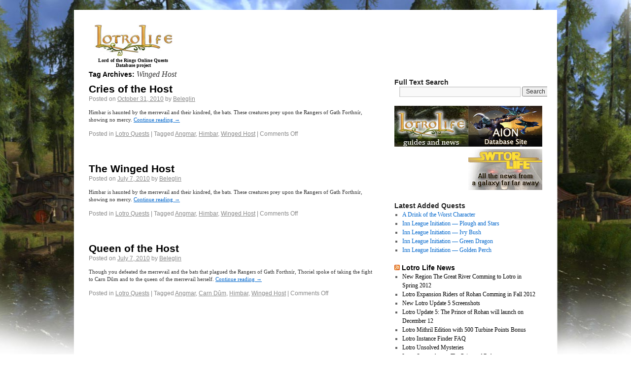

--- FILE ---
content_type: text/html; charset=UTF-8
request_url: http://quests.lotrolife.com/tag/winged-host/
body_size: 8244
content:
<!DOCTYPE html><html dir="ltr" lang="en-US" prefix="og: https://ogp.me/ns#"><head><meta charset="UTF-8" /><title>Winged Host | Lotro Quest Screenshot Walkthroughs - The Lord of the Rings Online Quests database</title><link rel="profile" href="http://gmpg.org/xfn/11" /><link rel="stylesheet" type="text/css" media="all" href="http://quests.lotrolife.com/wp-content/themes/twentyten_lotro/style.css" /><link rel="pingback" href="http://quests.lotrolife.com/xmlrpc.php" /><meta name="robots" content="max-image-preview:large" /><link rel="canonical" href="http://quests.lotrolife.com/tag/winged-host/" /><meta name="generator" content="All in One SEO (AIOSEO) 4.9.2" /> <script type="application/ld+json" class="aioseo-schema">{"@context":"https:\/\/schema.org","@graph":[{"@type":"BreadcrumbList","@id":"http:\/\/quests.lotrolife.com\/tag\/winged-host\/#breadcrumblist","itemListElement":[{"@type":"ListItem","@id":"http:\/\/quests.lotrolife.com#listItem","position":1,"name":"Home","item":"http:\/\/quests.lotrolife.com","nextItem":{"@type":"ListItem","@id":"http:\/\/quests.lotrolife.com\/tag\/winged-host\/#listItem","name":"Winged Host"}},{"@type":"ListItem","@id":"http:\/\/quests.lotrolife.com\/tag\/winged-host\/#listItem","position":2,"name":"Winged Host","previousItem":{"@type":"ListItem","@id":"http:\/\/quests.lotrolife.com#listItem","name":"Home"}}]},{"@type":"CollectionPage","@id":"http:\/\/quests.lotrolife.com\/tag\/winged-host\/#collectionpage","url":"http:\/\/quests.lotrolife.com\/tag\/winged-host\/","name":"Winged Host | Lotro Quest Screenshot Walkthroughs - The Lord of the Rings Online Quests database","inLanguage":"en-US","isPartOf":{"@id":"http:\/\/quests.lotrolife.com\/#website"},"breadcrumb":{"@id":"http:\/\/quests.lotrolife.com\/tag\/winged-host\/#breadcrumblist"}},{"@type":"Organization","@id":"http:\/\/quests.lotrolife.com\/#organization","name":"Lotro Quest Screenshot Walkthroughs - The Lord of the Rings Online Quests database","description":"Lotro Quest Project","url":"http:\/\/quests.lotrolife.com\/"},{"@type":"WebSite","@id":"http:\/\/quests.lotrolife.com\/#website","url":"http:\/\/quests.lotrolife.com\/","name":"Lotro Quest Screenshot Walkthroughs - The Lord of the Rings Online Quests database","description":"Lotro Quest Project","inLanguage":"en-US","publisher":{"@id":"http:\/\/quests.lotrolife.com\/#organization"}}]}</script> <link rel="alternate" type="application/rss+xml" title="Lotro Quest Screenshot Walkthroughs - The Lord of the Rings Online Quests database &raquo; Feed" href="http://quests.lotrolife.com/feed/" /><link rel="alternate" type="application/rss+xml" title="Lotro Quest Screenshot Walkthroughs - The Lord of the Rings Online Quests database &raquo; Comments Feed" href="http://quests.lotrolife.com/comments/feed/" /><link rel="alternate" type="application/rss+xml" title="Lotro Quest Screenshot Walkthroughs - The Lord of the Rings Online Quests database &raquo; Winged Host Tag Feed" href="http://quests.lotrolife.com/tag/winged-host/feed/" /><style id='wp-img-auto-sizes-contain-inline-css' type='text/css'>img:is([sizes=auto i],[sizes^="auto," i]){contain-intrinsic-size:3000px 1500px}
/*# sourceURL=wp-img-auto-sizes-contain-inline-css */</style><link rel='stylesheet' id='autocomplete_style-css' href='http://quests.lotrolife.com/js/jquery-autocomplete/jquery.autocomplete.css?ver=6.9' type='text/css' media='all' /><link rel='stylesheet' id='wp-block-library-css' href='http://quests.lotrolife.com/wp-includes/css/dist/block-library/style.min.css?ver=6.9' type='text/css' media='all' /><style id='global-styles-inline-css' type='text/css'>:root{--wp--preset--aspect-ratio--square: 1;--wp--preset--aspect-ratio--4-3: 4/3;--wp--preset--aspect-ratio--3-4: 3/4;--wp--preset--aspect-ratio--3-2: 3/2;--wp--preset--aspect-ratio--2-3: 2/3;--wp--preset--aspect-ratio--16-9: 16/9;--wp--preset--aspect-ratio--9-16: 9/16;--wp--preset--color--black: #000000;--wp--preset--color--cyan-bluish-gray: #abb8c3;--wp--preset--color--white: #ffffff;--wp--preset--color--pale-pink: #f78da7;--wp--preset--color--vivid-red: #cf2e2e;--wp--preset--color--luminous-vivid-orange: #ff6900;--wp--preset--color--luminous-vivid-amber: #fcb900;--wp--preset--color--light-green-cyan: #7bdcb5;--wp--preset--color--vivid-green-cyan: #00d084;--wp--preset--color--pale-cyan-blue: #8ed1fc;--wp--preset--color--vivid-cyan-blue: #0693e3;--wp--preset--color--vivid-purple: #9b51e0;--wp--preset--gradient--vivid-cyan-blue-to-vivid-purple: linear-gradient(135deg,rgb(6,147,227) 0%,rgb(155,81,224) 100%);--wp--preset--gradient--light-green-cyan-to-vivid-green-cyan: linear-gradient(135deg,rgb(122,220,180) 0%,rgb(0,208,130) 100%);--wp--preset--gradient--luminous-vivid-amber-to-luminous-vivid-orange: linear-gradient(135deg,rgb(252,185,0) 0%,rgb(255,105,0) 100%);--wp--preset--gradient--luminous-vivid-orange-to-vivid-red: linear-gradient(135deg,rgb(255,105,0) 0%,rgb(207,46,46) 100%);--wp--preset--gradient--very-light-gray-to-cyan-bluish-gray: linear-gradient(135deg,rgb(238,238,238) 0%,rgb(169,184,195) 100%);--wp--preset--gradient--cool-to-warm-spectrum: linear-gradient(135deg,rgb(74,234,220) 0%,rgb(151,120,209) 20%,rgb(207,42,186) 40%,rgb(238,44,130) 60%,rgb(251,105,98) 80%,rgb(254,248,76) 100%);--wp--preset--gradient--blush-light-purple: linear-gradient(135deg,rgb(255,206,236) 0%,rgb(152,150,240) 100%);--wp--preset--gradient--blush-bordeaux: linear-gradient(135deg,rgb(254,205,165) 0%,rgb(254,45,45) 50%,rgb(107,0,62) 100%);--wp--preset--gradient--luminous-dusk: linear-gradient(135deg,rgb(255,203,112) 0%,rgb(199,81,192) 50%,rgb(65,88,208) 100%);--wp--preset--gradient--pale-ocean: linear-gradient(135deg,rgb(255,245,203) 0%,rgb(182,227,212) 50%,rgb(51,167,181) 100%);--wp--preset--gradient--electric-grass: linear-gradient(135deg,rgb(202,248,128) 0%,rgb(113,206,126) 100%);--wp--preset--gradient--midnight: linear-gradient(135deg,rgb(2,3,129) 0%,rgb(40,116,252) 100%);--wp--preset--font-size--small: 13px;--wp--preset--font-size--medium: 20px;--wp--preset--font-size--large: 36px;--wp--preset--font-size--x-large: 42px;--wp--preset--spacing--20: 0.44rem;--wp--preset--spacing--30: 0.67rem;--wp--preset--spacing--40: 1rem;--wp--preset--spacing--50: 1.5rem;--wp--preset--spacing--60: 2.25rem;--wp--preset--spacing--70: 3.38rem;--wp--preset--spacing--80: 5.06rem;--wp--preset--shadow--natural: 6px 6px 9px rgba(0, 0, 0, 0.2);--wp--preset--shadow--deep: 12px 12px 50px rgba(0, 0, 0, 0.4);--wp--preset--shadow--sharp: 6px 6px 0px rgba(0, 0, 0, 0.2);--wp--preset--shadow--outlined: 6px 6px 0px -3px rgb(255, 255, 255), 6px 6px rgb(0, 0, 0);--wp--preset--shadow--crisp: 6px 6px 0px rgb(0, 0, 0);}:where(.is-layout-flex){gap: 0.5em;}:where(.is-layout-grid){gap: 0.5em;}body .is-layout-flex{display: flex;}.is-layout-flex{flex-wrap: wrap;align-items: center;}.is-layout-flex > :is(*, div){margin: 0;}body .is-layout-grid{display: grid;}.is-layout-grid > :is(*, div){margin: 0;}:where(.wp-block-columns.is-layout-flex){gap: 2em;}:where(.wp-block-columns.is-layout-grid){gap: 2em;}:where(.wp-block-post-template.is-layout-flex){gap: 1.25em;}:where(.wp-block-post-template.is-layout-grid){gap: 1.25em;}.has-black-color{color: var(--wp--preset--color--black) !important;}.has-cyan-bluish-gray-color{color: var(--wp--preset--color--cyan-bluish-gray) !important;}.has-white-color{color: var(--wp--preset--color--white) !important;}.has-pale-pink-color{color: var(--wp--preset--color--pale-pink) !important;}.has-vivid-red-color{color: var(--wp--preset--color--vivid-red) !important;}.has-luminous-vivid-orange-color{color: var(--wp--preset--color--luminous-vivid-orange) !important;}.has-luminous-vivid-amber-color{color: var(--wp--preset--color--luminous-vivid-amber) !important;}.has-light-green-cyan-color{color: var(--wp--preset--color--light-green-cyan) !important;}.has-vivid-green-cyan-color{color: var(--wp--preset--color--vivid-green-cyan) !important;}.has-pale-cyan-blue-color{color: var(--wp--preset--color--pale-cyan-blue) !important;}.has-vivid-cyan-blue-color{color: var(--wp--preset--color--vivid-cyan-blue) !important;}.has-vivid-purple-color{color: var(--wp--preset--color--vivid-purple) !important;}.has-black-background-color{background-color: var(--wp--preset--color--black) !important;}.has-cyan-bluish-gray-background-color{background-color: var(--wp--preset--color--cyan-bluish-gray) !important;}.has-white-background-color{background-color: var(--wp--preset--color--white) !important;}.has-pale-pink-background-color{background-color: var(--wp--preset--color--pale-pink) !important;}.has-vivid-red-background-color{background-color: var(--wp--preset--color--vivid-red) !important;}.has-luminous-vivid-orange-background-color{background-color: var(--wp--preset--color--luminous-vivid-orange) !important;}.has-luminous-vivid-amber-background-color{background-color: var(--wp--preset--color--luminous-vivid-amber) !important;}.has-light-green-cyan-background-color{background-color: var(--wp--preset--color--light-green-cyan) !important;}.has-vivid-green-cyan-background-color{background-color: var(--wp--preset--color--vivid-green-cyan) !important;}.has-pale-cyan-blue-background-color{background-color: var(--wp--preset--color--pale-cyan-blue) !important;}.has-vivid-cyan-blue-background-color{background-color: var(--wp--preset--color--vivid-cyan-blue) !important;}.has-vivid-purple-background-color{background-color: var(--wp--preset--color--vivid-purple) !important;}.has-black-border-color{border-color: var(--wp--preset--color--black) !important;}.has-cyan-bluish-gray-border-color{border-color: var(--wp--preset--color--cyan-bluish-gray) !important;}.has-white-border-color{border-color: var(--wp--preset--color--white) !important;}.has-pale-pink-border-color{border-color: var(--wp--preset--color--pale-pink) !important;}.has-vivid-red-border-color{border-color: var(--wp--preset--color--vivid-red) !important;}.has-luminous-vivid-orange-border-color{border-color: var(--wp--preset--color--luminous-vivid-orange) !important;}.has-luminous-vivid-amber-border-color{border-color: var(--wp--preset--color--luminous-vivid-amber) !important;}.has-light-green-cyan-border-color{border-color: var(--wp--preset--color--light-green-cyan) !important;}.has-vivid-green-cyan-border-color{border-color: var(--wp--preset--color--vivid-green-cyan) !important;}.has-pale-cyan-blue-border-color{border-color: var(--wp--preset--color--pale-cyan-blue) !important;}.has-vivid-cyan-blue-border-color{border-color: var(--wp--preset--color--vivid-cyan-blue) !important;}.has-vivid-purple-border-color{border-color: var(--wp--preset--color--vivid-purple) !important;}.has-vivid-cyan-blue-to-vivid-purple-gradient-background{background: var(--wp--preset--gradient--vivid-cyan-blue-to-vivid-purple) !important;}.has-light-green-cyan-to-vivid-green-cyan-gradient-background{background: var(--wp--preset--gradient--light-green-cyan-to-vivid-green-cyan) !important;}.has-luminous-vivid-amber-to-luminous-vivid-orange-gradient-background{background: var(--wp--preset--gradient--luminous-vivid-amber-to-luminous-vivid-orange) !important;}.has-luminous-vivid-orange-to-vivid-red-gradient-background{background: var(--wp--preset--gradient--luminous-vivid-orange-to-vivid-red) !important;}.has-very-light-gray-to-cyan-bluish-gray-gradient-background{background: var(--wp--preset--gradient--very-light-gray-to-cyan-bluish-gray) !important;}.has-cool-to-warm-spectrum-gradient-background{background: var(--wp--preset--gradient--cool-to-warm-spectrum) !important;}.has-blush-light-purple-gradient-background{background: var(--wp--preset--gradient--blush-light-purple) !important;}.has-blush-bordeaux-gradient-background{background: var(--wp--preset--gradient--blush-bordeaux) !important;}.has-luminous-dusk-gradient-background{background: var(--wp--preset--gradient--luminous-dusk) !important;}.has-pale-ocean-gradient-background{background: var(--wp--preset--gradient--pale-ocean) !important;}.has-electric-grass-gradient-background{background: var(--wp--preset--gradient--electric-grass) !important;}.has-midnight-gradient-background{background: var(--wp--preset--gradient--midnight) !important;}.has-small-font-size{font-size: var(--wp--preset--font-size--small) !important;}.has-medium-font-size{font-size: var(--wp--preset--font-size--medium) !important;}.has-large-font-size{font-size: var(--wp--preset--font-size--large) !important;}.has-x-large-font-size{font-size: var(--wp--preset--font-size--x-large) !important;}
/*# sourceURL=global-styles-inline-css */</style><style id='classic-theme-styles-inline-css' type='text/css'>/*! This file is auto-generated */
.wp-block-button__link{color:#fff;background-color:#32373c;border-radius:9999px;box-shadow:none;text-decoration:none;padding:calc(.667em + 2px) calc(1.333em + 2px);font-size:1.125em}.wp-block-file__button{background:#32373c;color:#fff;text-decoration:none}
/*# sourceURL=/wp-includes/css/classic-themes.min.css */</style> <script type="text/javascript" src="http://quests.lotrolife.com/wp-includes/js/jquery/jquery.min.js?ver=3.7.1" id="jquery-core-js"></script> <script type="text/javascript" src="http://quests.lotrolife.com/wp-includes/js/jquery/jquery-migrate.min.js?ver=3.4.1" id="jquery-migrate-js"></script> <script type="text/javascript" src="http://quests.lotrolife.com/js/quest_select5.js?ver=6.9" id="quest_select-js"></script> <script type="text/javascript" src="http://quests.lotrolife.com/js/jquery-autocomplete/jquery.autocomplete.min.js?ver=6.9" id="autocomplete-js"></script> <link rel="https://api.w.org/" href="http://quests.lotrolife.com/wp-json/" /><link rel="alternate" title="JSON" type="application/json" href="http://quests.lotrolife.com/wp-json/wp/v2/tags/316" /><link rel="EditURI" type="application/rsd+xml" title="RSD" href="http://quests.lotrolife.com/xmlrpc.php?rsd" /><meta name="generator" content="WordPress 6.9" /><style type="text/css" id="custom-background-css">body.custom-background { background-color: #ffffff; background-image: url("http://quests.lotrolife.com/wp-content/uploads/2010/09/lotro_quest42.jpg"); background-position: center top; background-size: auto; background-repeat: no-repeat; background-attachment: fixed; }</style> <script language="JavaScript">GA_googleAddAttr("sitename", "lotrolife");</script> <script type="text/javascript">var _gaq = _gaq || [];
  _gaq.push(['_setAccount', 'UA-1705352-2']);
  _gaq.push(['_setDomainName', '.lotrolife.com']);
  _gaq.push(['_trackPageview']);
  (function() {
    var ga = document.createElement('script'); ga.type = 'text/javascript'; ga.async = true;
    ga.src = ('https:' == document.location.protocol ? 'https://ssl' : 'http://www') + '.google-analytics.com/ga.js';
    var s = document.getElementsByTagName('script')[0]; s.parentNode.insertBefore(ga, s);
  })();</script> <style type="text/css">html {
    background: none;
}
.left_menu_text_container table {
    width: 170px;
}</style></head><body class="archive tag tag-winged-host tag-316 custom-background wp-theme-twentyten_lotro"><script type='text/javascript' src='http://quests.lotrolife.com/js/wz_tooltip.js'></script> <div id="wrapper" class="hfeed"><div id="header"><div id="lotrolife_logo" style="margin-left:20px; float:left; width:160px; color:#000000; font-weight: bold; line-height:10px; font-size:10px; text-align:center;"><a href="http://quests.lotrolife.com/" title="Lotro Quest Screenshot Walkthroughs &#8211; The Lord of the Rings Online Quests database" rel="home"><img src="/img/lotrolife_logo.jpg" border="0" /></a>
<br />
Lord of the Rings Online
Quests Database project</div><div id="lotrolife_logo" style="float:right; margin-right:10px;width:728px; height:90px;"></div></div><div id="main"><div id="container"><div id="content" role="main"><h1 class="page-title">Tag Archives: <span>Winged Host</span></h1><div id="post-8706" class="post-8706 post type-post status-publish format-standard hentry category-quest tag-angmar tag-himbar tag-winged-host"><h2 class="entry-title"><a href="http://quests.lotrolife.com/cries-of-the-host/8706/" title="Permalink to Cries of the Host" rel="bookmark">Cries of the Host</a></h2><div class="entry-meta">
<span class="meta-prep meta-prep-author">Posted on</span> <a href="http://quests.lotrolife.com/cries-of-the-host/8706/" title="9:53 pm" rel="bookmark"><span class="entry-date">October 31, 2010</span></a> <span class="meta-sep">by</span> <span class="author vcard"><a class="url fn n" href="http://quests.lotrolife.com/author/beleglin/" title="View all posts by Beleglin">Beleglin</a></span></div><div class="entry-summary"><p>Himbar is haunted by the merrevail and their kindred, the bats. These creatures prey upon the Rangers of Gath Forthnír, showing no mercy. <a href="http://quests.lotrolife.com/cries-of-the-host/8706/">Continue reading <span class="meta-nav">&rarr;</span></a></p></div><div class="entry-utility">
<span class="cat-links">
<span class="entry-utility-prep entry-utility-prep-cat-links">Posted in</span> <a href="http://quests.lotrolife.com/category/quest/" rel="category tag">Lotro Quests</a>					</span>
<span class="meta-sep">|</span>
<span class="tag-links">
<span class="entry-utility-prep entry-utility-prep-tag-links">Tagged</span> <a href="http://quests.lotrolife.com/tag/angmar/" rel="tag">Angmar</a>, <a href="http://quests.lotrolife.com/tag/himbar/" rel="tag">Himbar</a>, <a href="http://quests.lotrolife.com/tag/winged-host/" rel="tag">Winged Host</a>					</span>
<span class="meta-sep">|</span>
<span class="comments-link"><span>Comments Off<span class="screen-reader-text"> on Cries of the Host</span></span></span></div></div><div id="post-16414" class="post-16414 post type-post status-publish format-standard hentry category-quest tag-angmar tag-himbar tag-winged-host"><h2 class="entry-title"><a href="http://quests.lotrolife.com/the-winged-host/16414/" title="Permalink to The Winged Host" rel="bookmark">The Winged Host</a></h2><div class="entry-meta">
<span class="meta-prep meta-prep-author">Posted on</span> <a href="http://quests.lotrolife.com/the-winged-host/16414/" title="9:47 pm" rel="bookmark"><span class="entry-date">July 7, 2010</span></a> <span class="meta-sep">by</span> <span class="author vcard"><a class="url fn n" href="http://quests.lotrolife.com/author/beleglin/" title="View all posts by Beleglin">Beleglin</a></span></div><div class="entry-summary"><p>Himbar is haunted by the merrevail and their kindred, the bats. These creatures prey upon the Rangers of Gath Forthnír, showing no mercy. <a href="http://quests.lotrolife.com/the-winged-host/16414/">Continue reading <span class="meta-nav">&rarr;</span></a></p></div><div class="entry-utility">
<span class="cat-links">
<span class="entry-utility-prep entry-utility-prep-cat-links">Posted in</span> <a href="http://quests.lotrolife.com/category/quest/" rel="category tag">Lotro Quests</a>					</span>
<span class="meta-sep">|</span>
<span class="tag-links">
<span class="entry-utility-prep entry-utility-prep-tag-links">Tagged</span> <a href="http://quests.lotrolife.com/tag/angmar/" rel="tag">Angmar</a>, <a href="http://quests.lotrolife.com/tag/himbar/" rel="tag">Himbar</a>, <a href="http://quests.lotrolife.com/tag/winged-host/" rel="tag">Winged Host</a>					</span>
<span class="meta-sep">|</span>
<span class="comments-link"><span>Comments Off<span class="screen-reader-text"> on The Winged Host</span></span></span></div></div><div id="post-15092" class="post-15092 post type-post status-publish format-standard hentry category-quest tag-angmar tag-carn-dum tag-himbar tag-winged-host"><h2 class="entry-title"><a href="http://quests.lotrolife.com/queen-of-the-host/15092/" title="Permalink to Queen of the Host" rel="bookmark">Queen of the Host</a></h2><div class="entry-meta">
<span class="meta-prep meta-prep-author">Posted on</span> <a href="http://quests.lotrolife.com/queen-of-the-host/15092/" title="9:46 pm" rel="bookmark"><span class="entry-date">July 7, 2010</span></a> <span class="meta-sep">by</span> <span class="author vcard"><a class="url fn n" href="http://quests.lotrolife.com/author/beleglin/" title="View all posts by Beleglin">Beleglin</a></span></div><div class="entry-summary"><p>Though you defeated the merrevail and the bats that plagued the Rangers of Gath Forthnír, Thoriel spoke of taking the fight to Carn Dûm and to the queen of the merrevail herself. <a href="http://quests.lotrolife.com/queen-of-the-host/15092/">Continue reading <span class="meta-nav">&rarr;</span></a></p></div><div class="entry-utility">
<span class="cat-links">
<span class="entry-utility-prep entry-utility-prep-cat-links">Posted in</span> <a href="http://quests.lotrolife.com/category/quest/" rel="category tag">Lotro Quests</a>					</span>
<span class="meta-sep">|</span>
<span class="tag-links">
<span class="entry-utility-prep entry-utility-prep-tag-links">Tagged</span> <a href="http://quests.lotrolife.com/tag/angmar/" rel="tag">Angmar</a>, <a href="http://quests.lotrolife.com/tag/carn-dum/" rel="tag">Carn Dûm</a>, <a href="http://quests.lotrolife.com/tag/himbar/" rel="tag">Himbar</a>, <a href="http://quests.lotrolife.com/tag/winged-host/" rel="tag">Winged Host</a>					</span>
<span class="meta-sep">|</span>
<span class="comments-link"><span>Comments Off<span class="screen-reader-text"> on Queen of the Host</span></span></span></div></div></div></div><div id="primary" class="widget-area" role="complementary"><ul class="xoxo"><li id="text-3" class="widget-container widget_text"><div class="textwidget"><?php reklama_300_250(); ?></div></li><li id="search-2" class="widget-container widget_search"><h3 class="widget-title">Full Text Search</h3><form role="search" method="get" id="searchform" class="searchform" action="http://quests.lotrolife.com/"><div>
<label class="screen-reader-text" for="s">Search for:</label>
<input type="text" value="" name="s" id="s" />
<input type="submit" id="searchsubmit" value="Search" /></div></form></li><li id="text-5" class="widget-container widget_text"><div class="textwidget"><table><tr><td><a href="http://www.lotrolife.com" target="_blank"><img src="http://www.lotrolife.com/img/lotro_guides.jpg" border="0"></a></td><td><a href="http://aion.mmorpg-life.com" target="_blank"><img src="http://www.lotrolife.com/img/aion.jpg" border="0"></a></td></tr><tr><td></td><td><a href="http://www.swtor-life.com" target="_blank"><img src="http://www.lotrolife.com/img/swtor-life-button.jpg" border="0"></a></td></tr></table></div></li><li id="recent-posts-2" class="widget-container widget_recent_entries"><h3 class="widget-title">Latest Added Quests</h3><ul><li>
<a href="http://quests.lotrolife.com/a-drink-of-the-worst-character/7690/">A Drink of the Worst Character</a></li><li>
<a href="http://quests.lotrolife.com/inn-league-initiation-plough-and-stars/10613/">Inn League Initiation &#8212; Plough and Stars</a></li><li>
<a href="http://quests.lotrolife.com/inn-league-initiation-ivy-bush/10609/">Inn League Initiation &#8212; Ivy Bush</a></li><li>
<a href="http://quests.lotrolife.com/inn-league-initiation-green-dragon/10607/">Inn League Initiation &#8212; Green Dragon</a></li><li>
<a href="http://quests.lotrolife.com/inn-league-initiation-golden-perch/10605/">Inn League Initiation &#8212; Golden Perch</a></li></ul></li><li id="rss-3" class="widget-container widget_rss"><h3 class="widget-title"><a class="rsswidget rss-widget-feed" href="http://www.lotrolife.com/rss"><img class="rss-widget-icon" style="border:0" width="14" height="14" src="http://quests.lotrolife.com/wp-includes/images/rss.png" alt="RSS" loading="lazy" /></a> <a class="rsswidget rss-widget-title" href="http://www.lotrolife.com/">Lotro Life News</a></h3><ul><li><a class='rsswidget' href='http://www.lotrolife.com/news_full/new-region-the-great-river-comming-to-lotro-in-spring-2012/2500/'>New Region The Great River Comming to Lotro in Spring 2012</a></li><li><a class='rsswidget' href='http://www.lotrolife.com/news_full/lotro-expansion-riders-of-rohan-comming-in-fall-2012/2495/'>Lotro Expansion Riders of Rohan Comming in Fall 2012</a></li><li><a class='rsswidget' href='http://www.lotrolife.com/news_full/new-lotro-update-5-screenshots/2481/'>New Lotro Update 5 Screenshots</a></li><li><a class='rsswidget' href='http://www.lotrolife.com/news_full/lotro-update-5-the-prince-of-rohan-will-launch-on-december-12/2471/'>Lotro Update 5: The Prince of Rohan will launch on December 12</a></li><li><a class='rsswidget' href='http://www.lotrolife.com/news_full/lotro-mithril-edition-with-500-turbine-points-bonus/2465/'>Lotro Mithril Edition with 500 Turbine Points Bonus</a></li><li><a class='rsswidget' href='http://www.lotrolife.com/news_full/lotro-instance-finder-faq/2460/'>Lotro Instance Finder FAQ</a></li><li><a class='rsswidget' href='http://www.lotrolife.com/news_full/lotro-unsolved-mysteries/2451/'>Lotro Unsolved Mysteries</a></li><li><a class='rsswidget' href='http://www.lotrolife.com/news_full/lotro-screenshots-the-prince-of-rohan/2441/'>Lotro Screenshots – The Prince of Rohan</a></li><li><a class='rsswidget' href='http://www.lotrolife.com/news_full/lotro-store-exclusive-steed-of-the-guardian/2437/'>LOTRO Store Exclusive – Steed of the Guardian</a></li><li><a class='rsswidget' href='http://www.lotrolife.com/news_full/instance-finder-is-coming-to-lotro-with-update-5/2434/'>Instance finder is coming to Lotro with Update 5</a></li></ul></li><li id="text-4" class="widget-container widget_text"><div class="textwidget"><center><?php reklama_160_600(); ?></center></div></li></ul></div></div><div id="footer" role="contentinfo"><div id="colophon"><div id="footer-widget-area" role="complementary"><div id="second" class="widget-area"><ul class="xoxo"><li id="tag_cloud-3" class="widget-container widget_tag_cloud"><h3 class="widget-title">Tags</h3><div class="tagcloud"><a href="http://quests.lotrolife.com/tag/angmar/" class="tag-cloud-link tag-link-16 tag-link-position-1" style="font-size: 19.692307692308pt;" aria-label="Angmar (192 items)">Angmar</a>
<a href="http://quests.lotrolife.com/tag/archet/" class="tag-cloud-link tag-link-108 tag-link-position-2" style="font-size: 8.6153846153846pt;" aria-label="Archet (36 items)">Archet</a>
<a href="http://quests.lotrolife.com/tag/aughaire/" class="tag-cloud-link tag-link-52 tag-link-position-3" style="font-size: 8.4615384615385pt;" aria-label="Aughaire (35 items)">Aughaire</a>
<a href="http://quests.lotrolife.com/tag/book-1-the-walls-of-moria/" class="tag-cloud-link tag-link-355 tag-link-position-4" style="font-size: 8.4615384615385pt;" aria-label="Book 1: The Walls of Moria (35 items)">Book 1: The Walls of Moria</a>
<a href="http://quests.lotrolife.com/tag/bree/" class="tag-cloud-link tag-link-163 tag-link-position-5" style="font-size: 9.3846153846154pt;" aria-label="Bree (41 items)">Bree</a>
<a href="http://quests.lotrolife.com/tag/bree-land/" class="tag-cloud-link tag-link-57 tag-link-position-6" style="font-size: 22pt;" aria-label="Bree-land (274 items)">Bree-land</a>
<a href="http://quests.lotrolife.com/tag/caras-galadhon/" class="tag-cloud-link tag-link-76 tag-link-position-7" style="font-size: 9.0769230769231pt;" aria-label="Caras Galadhon (39 items)">Caras Galadhon</a>
<a href="http://quests.lotrolife.com/tag/crafting/" class="tag-cloud-link tag-link-162 tag-link-position-8" style="font-size: 14.615384615385pt;" aria-label="Crafting (90 items)">Crafting</a>
<a href="http://quests.lotrolife.com/tag/enedwaith/" class="tag-cloud-link tag-link-552 tag-link-position-9" style="font-size: 17.846153846154pt;" aria-label="Enedwaith (147 items)">Enedwaith</a>
<a href="http://quests.lotrolife.com/tag/epic-vol-i/" class="tag-cloud-link tag-link-262 tag-link-position-10" style="font-size: 21.384615384615pt;" aria-label="Epic - Vol. I (252 items)">Epic - Vol. I</a>
<a href="http://quests.lotrolife.com/tag/epic-vol-ii/" class="tag-cloud-link tag-link-354 tag-link-position-11" style="font-size: 17.384615384615pt;" aria-label="Epic - Vol. II (138 items)">Epic - Vol. II</a>
<a href="http://quests.lotrolife.com/tag/ered-luin/" class="tag-cloud-link tag-link-45 tag-link-position-12" style="font-size: 18.307692307692pt;" aria-label="Ered Luin (158 items)">Ered Luin</a>
<a href="http://quests.lotrolife.com/tag/eregion/" class="tag-cloud-link tag-link-42 tag-link-position-13" style="font-size: 17.076923076923pt;" aria-label="Eregion (130 items)">Eregion</a>
<a href="http://quests.lotrolife.com/tag/esteldin/" class="tag-cloud-link tag-link-20 tag-link-position-14" style="font-size: 13.846153846154pt;" aria-label="Esteldín (81 items)">Esteldín</a>
<a href="http://quests.lotrolife.com/tag/ettenmoors/" class="tag-cloud-link tag-link-4 tag-link-position-15" style="font-size: 13.846153846154pt;" aria-label="Ettenmoors (80 items)">Ettenmoors</a>
<a href="http://quests.lotrolife.com/tag/evendim/" class="tag-cloud-link tag-link-36 tag-link-position-16" style="font-size: 17.692307692308pt;" aria-label="Evendim (142 items)">Evendim</a>
<a href="http://quests.lotrolife.com/tag/festival/" class="tag-cloud-link tag-link-146 tag-link-position-17" style="font-size: 8.1538461538462pt;" aria-label="Festival (34 items)">Festival</a>
<a href="http://quests.lotrolife.com/tag/forochel/" class="tag-cloud-link tag-link-23 tag-link-position-18" style="font-size: 16.153846153846pt;" aria-label="Forochel (114 items)">Forochel</a>
<a href="http://quests.lotrolife.com/tag/himbar/" class="tag-cloud-link tag-link-165 tag-link-position-19" style="font-size: 9.6923076923077pt;" aria-label="Himbar (43 items)">Himbar</a>
<a href="http://quests.lotrolife.com/tag/introduction/" class="tag-cloud-link tag-link-426 tag-link-position-20" style="font-size: 11.538461538462pt;" aria-label="Introduction (57 items)">Introduction</a>
<a href="http://quests.lotrolife.com/tag/ja-rannit/" class="tag-cloud-link tag-link-25 tag-link-position-21" style="font-size: 9.2307692307692pt;" aria-label="Jä-rannit (40 items)">Jä-rannit</a>
<a href="http://quests.lotrolife.com/tag/lone-lands/" class="tag-cloud-link tag-link-5 tag-link-position-22" style="font-size: 13.076923076923pt;" aria-label="Lone-lands (71 items)">Lone-lands</a>
<a href="http://quests.lotrolife.com/tag/lothlorien/" class="tag-cloud-link tag-link-75 tag-link-position-23" style="font-size: 16.307692307692pt;" aria-label="Lothlórien (117 items)">Lothlórien</a>
<a href="http://quests.lotrolife.com/tag/mirk-eaves/" class="tag-cloud-link tag-link-102 tag-link-position-24" style="font-size: 8pt;" aria-label="Mirk-eaves (33 items)">Mirk-eaves</a>
<a href="http://quests.lotrolife.com/tag/mirkwood/" class="tag-cloud-link tag-link-26 tag-link-position-25" style="font-size: 19.230769230769pt;" aria-label="Mirkwood (180 items)">Mirkwood</a>
<a href="http://quests.lotrolife.com/tag/misty-mountains/" class="tag-cloud-link tag-link-92 tag-link-position-26" style="font-size: 12.923076923077pt;" aria-label="Misty Mountains (70 items)">Misty Mountains</a>
<a href="http://quests.lotrolife.com/tag/moria/" class="tag-cloud-link tag-link-62 tag-link-position-27" style="font-size: 17.538461538462pt;" aria-label="Moria (140 items)">Moria</a>
<a href="http://quests.lotrolife.com/tag/moria-central-halls/" class="tag-cloud-link tag-link-49 tag-link-position-28" style="font-size: 16.615384615385pt;" aria-label="Moria Central Halls (123 items)">Moria Central Halls</a>
<a href="http://quests.lotrolife.com/tag/moria-lower-deeps/" class="tag-cloud-link tag-link-33 tag-link-position-29" style="font-size: 17.076923076923pt;" aria-label="Moria Lower Deeps (132 items)">Moria Lower Deeps</a>
<a href="http://quests.lotrolife.com/tag/moria-upper-levels/" class="tag-cloud-link tag-link-66 tag-link-position-30" style="font-size: 13.076923076923pt;" aria-label="Moria Upper Levels (71 items)">Moria Upper Levels</a>
<a href="http://quests.lotrolife.com/tag/nan-sirannon/" class="tag-cloud-link tag-link-44 tag-link-position-31" style="font-size: 9.2307692307692pt;" aria-label="Nan Sirannon (40 items)">Nan Sirannon</a>
<a href="http://quests.lotrolife.com/tag/north-downs/" class="tag-cloud-link tag-link-7 tag-link-position-32" style="font-size: 17.538461538462pt;" aria-label="North Downs (140 items)">North Downs</a>
<a href="http://quests.lotrolife.com/tag/parth-aduial/" class="tag-cloud-link tag-link-39 tag-link-position-33" style="font-size: 11.692307692308pt;" aria-label="Parth Aduial (58 items)">Parth Aduial</a>
<a href="http://quests.lotrolife.com/tag/prologue/" class="tag-cloud-link tag-link-492 tag-link-position-34" style="font-size: 11.692307692308pt;" aria-label="Prologue (58 items)">Prologue</a>
<a href="http://quests.lotrolife.com/tag/reputation/" class="tag-cloud-link tag-link-231 tag-link-position-35" style="font-size: 10.307692307692pt;" aria-label="Reputation (47 items)">Reputation</a>
<a href="http://quests.lotrolife.com/tag/rivendell-valley/" class="tag-cloud-link tag-link-15 tag-link-position-36" style="font-size: 17.230769230769pt;" aria-label="Rivendell Valley (133 items)">Rivendell Valley</a>
<a href="http://quests.lotrolife.com/tag/shire/" class="tag-cloud-link tag-link-68 tag-link-position-37" style="font-size: 18pt;" aria-label="Shire (151 items)">Shire</a>
<a href="http://quests.lotrolife.com/tag/the-delving-fields/" class="tag-cloud-link tag-link-123 tag-link-position-38" style="font-size: 10.923076923077pt;" aria-label="The Delving Fields (51 items)">The Delving Fields</a>
<a href="http://quests.lotrolife.com/tag/the-lone-lands/" class="tag-cloud-link tag-link-55 tag-link-position-39" style="font-size: 14.615384615385pt;" aria-label="The Lone-lands (91 items)">The Lone-lands</a>
<a href="http://quests.lotrolife.com/tag/the-misty-mountains/" class="tag-cloud-link tag-link-93 tag-link-position-40" style="font-size: 8.6153846153846pt;" aria-label="The Misty Mountains (36 items)">The Misty Mountains</a>
<a href="http://quests.lotrolife.com/tag/the-north-downs/" class="tag-cloud-link tag-link-9 tag-link-position-41" style="font-size: 19.230769230769pt;" aria-label="The North Downs (180 items)">The North Downs</a>
<a href="http://quests.lotrolife.com/tag/the-shire/" class="tag-cloud-link tag-link-70 tag-link-position-42" style="font-size: 19.076923076923pt;" aria-label="The Shire (176 items)">The Shire</a>
<a href="http://quests.lotrolife.com/tag/the-trollshaws/" class="tag-cloud-link tag-link-12 tag-link-position-43" style="font-size: 19.692307692308pt;" aria-label="The Trollshaws (195 items)">The Trollshaws</a>
<a href="http://quests.lotrolife.com/tag/trollshaws/" class="tag-cloud-link tag-link-11 tag-link-position-44" style="font-size: 13.076923076923pt;" aria-label="Trollshaws (71 items)">Trollshaws</a>
<a href="http://quests.lotrolife.com/tag/volume-ii/" class="tag-cloud-link tag-link-498 tag-link-position-45" style="font-size: 15.230769230769pt;" aria-label="Volume II (99 items)">Volume II</a></div></li></ul></div></div><div id="site-generator">
<a href="http://wordpress.org/"
title="Semantic Personal Publishing Platform" rel="generator">
</a><br></div></div></div></div> <script type="speculationrules">{"prefetch":[{"source":"document","where":{"and":[{"href_matches":"/*"},{"not":{"href_matches":["/wp-*.php","/wp-admin/*","/wp-content/uploads/*","/wp-content/*","/wp-content/plugins/*","/wp-content/themes/twentyten_lotro/*","/*\\?(.+)"]}},{"not":{"selector_matches":"a[rel~=\"nofollow\"]"}},{"not":{"selector_matches":".no-prefetch, .no-prefetch a"}}]},"eagerness":"conservative"}]}</script> <script type="module"  src="http://quests.lotrolife.com/wp-content/plugins/all-in-one-seo-pack/dist/Lite/assets/table-of-contents.95d0dfce.js?ver=4.9.2" id="aioseo/js/src/vue/standalone/blocks/table-of-contents/frontend.js-js"></script> </body></html>
<!-- Page optimized by LiteSpeed Cache @2025-12-29 03:49:51 -->

<!-- Page cached by LiteSpeed Cache 7.7 on 2025-12-29 03:49:51 -->

--- FILE ---
content_type: text/javascript
request_url: http://quests.lotrolife.com/js/wz_tooltip.js
body_size: 12621
content:
/* This notice must be untouched at all times.
Copyright (c) 2002-2008 Walter Zorn. All rights reserved.

wz_tooltip.js	 v. 5.31

The latest version is available at
http://www.walterzorn.com
or http://www.devira.com
or http://www.walterzorn.de

Created 1.12.2002 by Walter Zorn (Web: http://www.walterzorn.com )
Last modified: 7.11.2008

Easy-to-use cross-browser tooltips.
Just include the script at the beginning of the <body> section, and invoke
Tip('Tooltip text') to show and UnTip() to hide the tooltip, from the desired
HTML eventhandlers. Example:
<a onmouseover="Tip('Some text')" onmouseout="UnTip()" href="index.htm">My home page</a>
No container DIV required.
By default, width and height of tooltips are automatically adapted to content.
Is even capable of dynamically converting arbitrary HTML elements to tooltips
by calling TagToTip('ID_of_HTML_element_to_be_converted') instead of Tip(),
which means you can put important, search-engine-relevant stuff into tooltips.
Appearance & behaviour of tooltips can be individually configured
via commands passed to Tip() or TagToTip().

Tab Width: 4
LICENSE: LGPL

This library is free software; you can redistribute it and/or
modify it under the terms of the GNU Lesser General Public
License (LGPL) as published by the Free Software Foundation; either
version 2.1 of the License, or (at your option) any later version.

This library is distributed in the hope that it will be useful,
but WITHOUT ANY WARRANTY; without even the implied warranty of
MERCHANTABILITY or FITNESS FOR A PARTICULAR PURPOSE.

For more details on the GNU Lesser General Public License,
see http://www.gnu.org/copyleft/lesser.html
*/

var config = new Object();


//===================  GLOBAL TOOLTIP CONFIGURATION  =========================//
var tt_Debug	= true		// false or true - recommended: false once you release your page to the public
var tt_Enabled	= true		// Allows to (temporarily) suppress tooltips, e.g. by providing the user with a button that sets this global variable to false
var TagsToTip	= true		// false or true - if true, HTML elements to be converted to tooltips via TagToTip() are automatically hidden;
							// if false, you should hide those HTML elements yourself

// For each of the following config variables there exists a command, which is
// just the variablename in uppercase, to be passed to Tip() or TagToTip() to
// configure tooltips individually. Individual commands override global
// configuration. Order of commands is arbitrary.
// Example: onmouseover="Tip('Tooltip text', LEFT, true, BGCOLOR, '#FF9900', FADEIN, 400)"

config. Above			= false		// false or true - tooltip above mousepointer
config. BgColor			= '#E2E7FF'	// Background colour (HTML colour value, in quotes)
config. BgImg			= ''		// Path to background image, none if empty string ''
config. BorderColor		= '#003099'
config. BorderStyle		= 'solid'	// Any permitted CSS value, but I recommend 'solid', 'dotted' or 'dashed'
config. BorderWidth		= 1
config. CenterMouse		= false		// false or true - center the tip horizontally below (or above) the mousepointer
config. ClickClose		= false		// false or true - close tooltip if the user clicks somewhere
config. ClickSticky		= false		// false or true - make tooltip sticky if user left-clicks on the hovered element while the tooltip is active
config. CloseBtn		= false		// false or true - closebutton in titlebar
config. CloseBtnColors	= ['#990000', '#FFFFFF', '#DD3333', '#FFFFFF']	// [Background, text, hovered background, hovered text] - use empty strings '' to inherit title colours
config. CloseBtnText	= '&nbsp;X&nbsp;'	// Close button text (may also be an image tag)
config. CopyContent		= true		// When converting a HTML element to a tooltip, copy only the element's content, rather than converting the element by its own
config. Delay			= 400		// Time span in ms until tooltip shows up
config. Duration		= 0			// Time span in ms after which the tooltip disappears; 0 for infinite duration, < 0 for delay in ms _after_ the onmouseout until the tooltip disappears
config. Exclusive		= false		// false or true - no other tooltip can appear until the current one has actively been closed
config. FadeIn			= 100		// Fade-in duration in ms, e.g. 400; 0 for no animation
config. FadeOut			= 100
config. FadeInterval	= 30		// Duration of each fade step in ms (recommended: 30) - shorter is smoother but causes more CPU-load
config. Fix				= null		// Fixated position, two modes. Mode 1: x- an y-coordinates in brackets, e.g. [210, 480]. Mode 2: Show tooltip at a position related to an HTML element: [ID of HTML element, x-offset, y-offset from HTML element], e.g. ['SomeID', 10, 30]. Value null (default) for no fixated positioning.
config. FollowMouse		= true		// false or true - tooltip follows the mouse
config. FontColor		= '#000044'
config. FontFace		= 'Verdana,Geneva,sans-serif'
config. FontSize		= '8pt'		// E.g. '9pt' or '12px' - unit is mandatory
config. FontWeight		= 'normal'	// 'normal' or 'bold';
config. Height			= 0			// Tooltip height; 0 for automatic adaption to tooltip content, < 0 (e.g. -100) for a maximum for automatic adaption
config. JumpHorz		= false		// false or true - jump horizontally to other side of mouse if tooltip would extend past clientarea boundary
config. JumpVert		= true		// false or true - jump vertically		"
config. Left			= false		// false or true - tooltip on the left of the mouse
config. OffsetX			= 14		// Horizontal offset of left-top corner from mousepointer
config. OffsetY			= 8			// Vertical offset
config. Opacity			= 100		// Integer between 0 and 100 - opacity of tooltip in percent
config. Padding			= 3			// Spacing between border and content
config. Shadow			= false		// false or true
config. ShadowColor		= '#C0C0C0'
config. ShadowWidth		= 5
config. Sticky			= false		// false or true - fixate tip, ie. don't follow the mouse and don't hide on mouseout
config. TextAlign		= 'left'	// 'left', 'right' or 'justify'
config. Title			= ''		// Default title text applied to all tips (no default title: empty string '')
config. TitleAlign		= 'left'	// 'left' or 'right' - text alignment inside the title bar
config. TitleBgColor	= ''		// If empty string '', BorderColor will be used
config. TitleFontColor	= '#FFFFFF'	// Color of title text - if '', BgColor (of tooltip body) will be used
config. TitleFontFace	= ''		// If '' use FontFace (boldified)
config. TitleFontSize	= ''		// If '' use FontSize
config. TitlePadding	= 2
config. Width			= 0			// Tooltip width; 0 for automatic adaption to tooltip content; < -1 (e.g. -240) for a maximum width for that automatic adaption;
									// -1: tooltip width confined to the width required for the titlebar
//=======  END OF TOOLTIP CONFIG, DO NOT CHANGE ANYTHING BELOW  ==============//




//=====================  PUBLIC  =============================================//
function Tip()
{
	tt_Tip(arguments, null);
}
function TagToTip()
{
	var t2t = tt_GetElt(arguments[0]);
	if(t2t)
		tt_Tip(arguments, t2t);
}
function UnTip()
{
	tt_OpReHref();
	if(tt_aV[DURATION] < 0 && (tt_iState & 0x2))
		tt_tDurt.Timer("tt_HideInit()", -tt_aV[DURATION], true);
	else if(!(tt_aV[STICKY] && (tt_iState & 0x2)))
		tt_HideInit();
}

//==================  PUBLIC PLUGIN API	 =====================================//
// Extension eventhandlers currently supported:
// OnLoadConfig, OnCreateContentString, OnSubDivsCreated, OnShow, OnMoveBefore,
// OnMoveAfter, OnHideInit, OnHide, OnKill

var tt_aElt = new Array(10), // Container DIV, outer title & body DIVs, inner title & body TDs, closebutton SPAN, shadow DIVs, and IFRAME to cover windowed elements in IE
tt_aV = new Array(),	// Caches and enumerates config data for currently active tooltip
tt_sContent,			// Inner tooltip text or HTML
tt_t2t, tt_t2tDad,		// Tag converted to tip, and its DOM parent element
tt_musX, tt_musY,
tt_over,
tt_x, tt_y, tt_w, tt_h; // Position, width and height of currently displayed tooltip

function tt_Extension()
{
	tt_ExtCmdEnum();
	tt_aExt[tt_aExt.length] = this;
	return this;
}
function tt_SetTipPos(x, y)
{
	var css = tt_aElt[0].style;

	tt_x = x;
	tt_y = y;
	css.left = x + "px";
	css.top = y + "px";
	if(tt_ie56)
	{
		var ifrm = tt_aElt[tt_aElt.length - 1];
		if(ifrm)
		{
			ifrm.style.left = css.left;
			ifrm.style.top = css.top;
		}
	}
}
function tt_HideInit()
{
	if(tt_iState)
	{
		tt_ExtCallFncs(0, "HideInit");
		tt_iState &= ~(0x4 | 0x8);
		if(tt_flagOpa && tt_aV[FADEOUT])
		{
			tt_tFade.EndTimer();
			if(tt_opa)
			{
				var n = Math.round(tt_aV[FADEOUT] / (tt_aV[FADEINTERVAL] * (tt_aV[OPACITY] / tt_opa)));
				tt_Fade(tt_opa, tt_opa, 0, n);
				return;
			}
		}
		tt_tHide.Timer("tt_Hide();", 1, false);
	}
}
function tt_Hide()
{
	if(tt_db && tt_iState)
	{
		tt_OpReHref();
		if(tt_iState & 0x2)
		{
			tt_aElt[0].style.visibility = "hidden";
			tt_ExtCallFncs(0, "Hide");
		}
		tt_tShow.EndTimer();
		tt_tHide.EndTimer();
		tt_tDurt.EndTimer();
		tt_tFade.EndTimer();
		if(!tt_op && !tt_ie)
		{
			tt_tWaitMov.EndTimer();
			tt_bWait = false;
		}
		if(tt_aV[CLICKCLOSE] || tt_aV[CLICKSTICKY])
			tt_RemEvtFnc(document, "mouseup", tt_OnLClick);
		tt_ExtCallFncs(0, "Kill");
		// In case of a TagToTip tip, hide converted DOM node and
		// re-insert it into DOM
		if(tt_t2t && !tt_aV[COPYCONTENT])
			tt_UnEl2Tip();
		tt_iState = 0;
		tt_over = null;
		tt_ResetMainDiv();
		if(tt_aElt[tt_aElt.length - 1])
			tt_aElt[tt_aElt.length - 1].style.display = "none";
	}
}
function tt_GetElt(id)
{
	return(document.getElementById ? document.getElementById(id)
			: document.all ? document.all[id]
			: null);
}
function tt_GetDivW(el)
{
	return(el ? (el.offsetWidth || el.style.pixelWidth || 0) : 0);
}
function tt_GetDivH(el)
{
	return(el ? (el.offsetHeight || el.style.pixelHeight || 0) : 0);
}
function tt_GetScrollX()
{
	return(window.pageXOffset || (tt_db ? (tt_db.scrollLeft || 0) : 0));
}
function tt_GetScrollY()
{
	return(window.pageYOffset || (tt_db ? (tt_db.scrollTop || 0) : 0));
}
function tt_GetClientW()
{
	return tt_GetWndCliSiz("Width");
}
function tt_GetClientH()
{
	return tt_GetWndCliSiz("Height");
}
function tt_GetEvtX(e)
{
	return (e ? ((typeof(e.pageX) != tt_u) ? e.pageX : (e.clientX + tt_GetScrollX())) : 0);
}
function tt_GetEvtY(e)
{
	return (e ? ((typeof(e.pageY) != tt_u) ? e.pageY : (e.clientY + tt_GetScrollY())) : 0);
}
function tt_AddEvtFnc(el, sEvt, PFnc)
{
	if(el)
	{
		if(el.addEventListener)
			el.addEventListener(sEvt, PFnc, false);
		else
			el.attachEvent("on" + sEvt, PFnc);
	}
}
function tt_RemEvtFnc(el, sEvt, PFnc)
{
	if(el)
	{
		if(el.removeEventListener)
			el.removeEventListener(sEvt, PFnc, false);
		else
			el.detachEvent("on" + sEvt, PFnc);
	}
}
function tt_GetDad(el)
{
	return(el.parentNode || el.parentElement || el.offsetParent);
}
function tt_MovDomNode(el, dadFrom, dadTo)
{
	if(dadFrom)
		dadFrom.removeChild(el);
	if(dadTo)
		dadTo.appendChild(el);
}

//======================  PRIVATE  ===========================================//
var tt_aExt = new Array(),	// Array of extension objects

tt_db, tt_op, tt_ie, tt_ie56, tt_bBoxOld,	// Browser flags
tt_body,
tt_ovr_,				// HTML element the mouse is currently over
tt_flagOpa,				// Opacity support: 1=IE, 2=Khtml, 3=KHTML, 4=Moz, 5=W3C
tt_maxPosX, tt_maxPosY,
tt_iState = 0,			// Tooltip active |= 1, shown |= 2, move with mouse |= 4, exclusive |= 8
tt_opa,					// Currently applied opacity
tt_bJmpVert, tt_bJmpHorz,// Tip temporarily on other side of mouse
tt_elDeHref,			// The tag from which we've removed the href attribute
// Timer
tt_tShow = new Number(0), tt_tHide = new Number(0), tt_tDurt = new Number(0),
tt_tFade = new Number(0), tt_tWaitMov = new Number(0),
tt_bWait = false,
tt_u = "undefined";


function tt_Init()
{
	tt_MkCmdEnum();
	// Send old browsers instantly to hell
	if(!tt_Browser() || !tt_MkMainDiv())
		return;
	tt_IsW3cBox();
	tt_OpaSupport();
	tt_AddEvtFnc(document, "mousemove", tt_Move);
	// In Debug mode we search for TagToTip() calls in order to notify
	// the user if they've forgotten to set the TagsToTip config flag
	if(TagsToTip || tt_Debug)
		tt_SetOnloadFnc();
	// Ensure the tip be hidden when the page unloads
	tt_AddEvtFnc(window, "unload", tt_Hide);
}
// Creates command names by translating config variable names to upper case
function tt_MkCmdEnum()
{
	var n = 0;
	for(var i in config)
		eval("window." + i.toString().toUpperCase() + " = " + n++);
	tt_aV.length = n;
}
function tt_Browser()
{
	var n, nv, n6, w3c;

	n = navigator.userAgent.toLowerCase(),
	nv = navigator.appVersion;
	tt_op = (document.defaultView && typeof(eval("w" + "indow" + "." + "o" + "p" + "er" + "a")) != tt_u);
	tt_ie = n.indexOf("msie") != -1 && document.all && !tt_op;
	if(tt_ie)
	{
		var ieOld = (!document.compatMode || document.compatMode == "BackCompat");
		tt_db = !ieOld ? document.documentElement : (document.body || null);
		if(tt_db)
			tt_ie56 = parseFloat(nv.substring(nv.indexOf("MSIE") + 5)) >= 5.5
					&& typeof document.body.style.maxHeight == tt_u;
	}
	else
	{
		tt_db = document.documentElement || document.body ||
				(document.getElementsByTagName ? document.getElementsByTagName("body")[0]
				: null);
		if(!tt_op)
		{
			n6 = document.defaultView && typeof document.defaultView.getComputedStyle != tt_u;
			w3c = !n6 && document.getElementById;
		}
	}
	tt_body = (document.getElementsByTagName ? document.getElementsByTagName("body")[0]
				: (document.body || null));
	if(tt_ie || n6 || tt_op || w3c)
	{
		if(tt_body && tt_db)
		{
			if(document.attachEvent || document.addEventListener)
				return true;
		}
		else
			tt_Err("wz_tooltip.js must be included INSIDE the body section,"
					+ " immediately after the opening <body> tag.", false);
	}
	tt_db = null;
	return false;
}
function tt_MkMainDiv()
{
	// Create the tooltip DIV
	if(tt_body.insertAdjacentHTML)
		tt_body.insertAdjacentHTML("afterBegin", tt_MkMainDivHtm());
	else if(typeof tt_body.innerHTML != tt_u && document.createElement && tt_body.appendChild)
		tt_body.appendChild(tt_MkMainDivDom());
	if(window.tt_GetMainDivRefs /* FireFox Alzheimer */ && tt_GetMainDivRefs())
		return true;
	tt_db = null;
	return false;
}
function tt_MkMainDivHtm()
{
	return(
		'<div id="WzTtDiV"></div>' +
		(tt_ie56 ? ('<iframe id="WzTtIfRm" src="javascript:false" scrolling="no" frameborder="0" style="filter:Alpha(opacity=0);position:absolute;top:0px;left:0px;display:none;"></iframe>')
		: '')
	);
}
function tt_MkMainDivDom()
{
	var el = document.createElement("div");
	if(el)
		el.id = "WzTtDiV";
	return el;
}
function tt_GetMainDivRefs()
{
	tt_aElt[0] = tt_GetElt("WzTtDiV");
	if(tt_ie56 && tt_aElt[0])
	{
		tt_aElt[tt_aElt.length - 1] = tt_GetElt("WzTtIfRm");
		if(!tt_aElt[tt_aElt.length - 1])
			tt_aElt[0] = null;
	}
	if(tt_aElt[0])
	{
		var css = tt_aElt[0].style;

		css.visibility = "hidden";
		css.position = "absolute";
		css.overflow = "hidden";
		return true;
	}
	return false;
}
function tt_ResetMainDiv()
{
	tt_SetTipPos(0, 0);
	tt_aElt[0].innerHTML = "";
	tt_aElt[0].style.width = "0px";
	tt_h = 0;
}
function tt_IsW3cBox()
{
	var css = tt_aElt[0].style;

	css.padding = "10px";
	css.width = "40px";
	tt_bBoxOld = (tt_GetDivW(tt_aElt[0]) == 40);
	css.padding = "0px";
	tt_ResetMainDiv();
}
function tt_OpaSupport()
{
	var css = tt_body.style;

	tt_flagOpa = (typeof(css.KhtmlOpacity) != tt_u) ? 2
				: (typeof(css.KHTMLOpacity) != tt_u) ? 3
				: (typeof(css.MozOpacity) != tt_u) ? 4
				: (typeof(css.opacity) != tt_u) ? 5
				: (typeof(css.filter) != tt_u) ? 1
				: 0;
}
// Ported from http://dean.edwards.name/weblog/2006/06/again/
// (Dean Edwards et al.)
function tt_SetOnloadFnc()
{
	tt_AddEvtFnc(document, "DOMContentLoaded", tt_HideSrcTags);
	tt_AddEvtFnc(window, "load", tt_HideSrcTags);
	if(tt_body.attachEvent)
		tt_body.attachEvent("onreadystatechange",
			function() {
				if(tt_body.readyState == "complete")
					tt_HideSrcTags();
			} );
	if(/WebKit|KHTML/i.test(navigator.userAgent))
	{
		var t = setInterval(function() {
					if(/loaded|complete/.test(document.readyState))
					{
						clearInterval(t);
						tt_HideSrcTags();
					}
				}, 10);
	}
}
function tt_HideSrcTags()
{
	if(!window.tt_HideSrcTags || window.tt_HideSrcTags.done)
		return;
	window.tt_HideSrcTags.done = true;
	if(!tt_HideSrcTagsRecurs(tt_body))
		tt_Err("There are HTML elements to be converted to tooltips.\nIf you"
				+ " want these HTML elements to be automatically hidden, you"
				+ " must edit wz_tooltip.js, and set TagsToTip in the global"
				+ " tooltip configuration to true.", true);
}
function tt_HideSrcTagsRecurs(dad)
{
	var ovr, asT2t;
	// Walk the DOM tree for tags that have an onmouseover or onclick attribute
	// containing a TagToTip('...') call.
	// (.childNodes first since .children is bugous in Safari)
	var a = dad.childNodes || dad.children || null;

	for(var i = a ? a.length : 0; i;)
	{--i;
		if(!tt_HideSrcTagsRecurs(a[i]))
			return false;
		ovr = a[i].getAttribute ? (a[i].getAttribute("onmouseover") || a[i].getAttribute("onclick"))
				: (typeof a[i].onmouseover == "function") ? (a[i].onmouseover || a[i].onclick)
				: null;
		if(ovr)
		{
			asT2t = ovr.toString().match(/TagToTip\s*\(\s*'[^'.]+'\s*[\),]/);
			if(asT2t && asT2t.length)
			{
				if(!tt_HideSrcTag(asT2t[0]))
					return false;
			}
		}
	}
	return true;
}
function tt_HideSrcTag(sT2t)
{
	var id, el;

	// The ID passed to the found TagToTip() call identifies an HTML element
	// to be converted to a tooltip, so hide that element
	id = sT2t.replace(/.+'([^'.]+)'.+/, "$1");
	el = tt_GetElt(id);
	if(el)
	{
		if(tt_Debug && !TagsToTip)
			return false;
		else
			el.style.display = "none";
	}
	else
		tt_Err("Invalid ID\n'" + id + "'\npassed to TagToTip()."
				+ " There exists no HTML element with that ID.", true);
	return true;
}
function tt_Tip(arg, t2t)
{
	if(!tt_db || (tt_iState & 0x8))
		return;
	if(tt_iState)
		tt_Hide();
	if(!tt_Enabled)
		return;
	tt_t2t = t2t;
	if(!tt_ReadCmds(arg))
		return;
	tt_iState = 0x1 | 0x4;
	tt_AdaptConfig1();
	tt_MkTipContent(arg);
	tt_MkTipSubDivs();
	tt_FormatTip();
	tt_bJmpVert = false;
	tt_bJmpHorz = false;
	tt_maxPosX = tt_GetClientW() + tt_GetScrollX() - tt_w - 1;
	tt_maxPosY = tt_GetClientH() + tt_GetScrollY() - tt_h - 1;
	tt_AdaptConfig2();
	// Ensure the tip be shown and positioned before the first onmousemove
	tt_OverInit();
	tt_ShowInit();
	tt_Move();
}
function tt_ReadCmds(a)
{
	var i;

	// First load the global config values, to initialize also values
	// for which no command is passed
	i = 0;
	for(var j in config)
		tt_aV[i++] = config[j];
	// Then replace each cached config value for which a command is
	// passed (ensure the # of command args plus value args be even)
	if(a.length & 1)
	{
		for(i = a.length - 1; i > 0; i -= 2)
			tt_aV[a[i - 1]] = a[i];
		return true;
	}
	tt_Err("Incorrect call of Tip() or TagToTip().\n"
			+ "Each command must be followed by a value.", true);
	return false;
}
function tt_AdaptConfig1()
{
	tt_ExtCallFncs(0, "LoadConfig");
	// Inherit unspecified title formattings from body
	if(!tt_aV[TITLEBGCOLOR].length)
		tt_aV[TITLEBGCOLOR] = tt_aV[BORDERCOLOR];
	if(!tt_aV[TITLEFONTCOLOR].length)
		tt_aV[TITLEFONTCOLOR] = tt_aV[BGCOLOR];
	if(!tt_aV[TITLEFONTFACE].length)
		tt_aV[TITLEFONTFACE] = tt_aV[FONTFACE];
	if(!tt_aV[TITLEFONTSIZE].length)
		tt_aV[TITLEFONTSIZE] = tt_aV[FONTSIZE];
	if(tt_aV[CLOSEBTN])
	{
		// Use title colours for non-specified closebutton colours
		if(!tt_aV[CLOSEBTNCOLORS])
			tt_aV[CLOSEBTNCOLORS] = new Array("", "", "", "");
		for(var i = 4; i;)
		{--i;
			if(!tt_aV[CLOSEBTNCOLORS][i].length)
				tt_aV[CLOSEBTNCOLORS][i] = (i & 1) ? tt_aV[TITLEFONTCOLOR] : tt_aV[TITLEBGCOLOR];
		}
		// Enforce titlebar be shown
		if(!tt_aV[TITLE].length)
			tt_aV[TITLE] = " ";
	}
	// Circumvents broken display of images and fade-in flicker in Geckos < 1.8
	if(tt_aV[OPACITY] == 100 && typeof tt_aElt[0].style.MozOpacity != tt_u && !Array.every)
		tt_aV[OPACITY] = 99;
	// Smartly shorten the delay for fade-in tooltips
	if(tt_aV[FADEIN] && tt_flagOpa && tt_aV[DELAY] > 100)
		tt_aV[DELAY] = Math.max(tt_aV[DELAY] - tt_aV[FADEIN], 100);
}
function tt_AdaptConfig2()
{
	if(tt_aV[CENTERMOUSE])
	{
		tt_aV[OFFSETX] -= ((tt_w - (tt_aV[SHADOW] ? tt_aV[SHADOWWIDTH] : 0)) >> 1);
		tt_aV[JUMPHORZ] = false;
	}
}
// Expose content globally so extensions can modify it
function tt_MkTipContent(a)
{
	if(tt_t2t)
	{
		if(tt_aV[COPYCONTENT])
			tt_sContent = tt_t2t.innerHTML;
		else
			tt_sContent = "";
	}
	else
		tt_sContent = a[0];
	tt_ExtCallFncs(0, "CreateContentString");
}
function tt_MkTipSubDivs()
{
	var sCss = 'position:relative;margin:0px;padding:0px;border-width:0px;left:0px;top:0px;line-height:normal;width:auto;',
	sTbTrTd = ' cellspacing="0" cellpadding="0" border="0" style="' + sCss + '"><tbody style="' + sCss + '"><tr><td ';

	tt_aElt[0].style.width = tt_GetClientW() + "px";
	tt_aElt[0].innerHTML =
		(''
		+ (tt_aV[TITLE].length ?
			('<div id="WzTiTl" style="position:relative;z-index:1;">'
			+ '<table id="WzTiTlTb"' + sTbTrTd + 'id="WzTiTlI" style="' + sCss + '">'
			+ tt_aV[TITLE]
			+ '</td>'
			+ (tt_aV[CLOSEBTN] ?
				('<td align="right" style="' + sCss
				+ 'text-align:right;">'
				+ '<span id="WzClOsE" style="position:relative;left:2px;padding-left:2px;padding-right:2px;'
				+ 'cursor:' + (tt_ie ? 'hand' : 'pointer')
				+ ';" onmouseover="tt_OnCloseBtnOver(1)" onmouseout="tt_OnCloseBtnOver(0)" onclick="tt_HideInit()">'
				+ tt_aV[CLOSEBTNTEXT]
				+ '</span></td>')
				: '')
			+ '</tr></tbody></table></div>')
			: '')
		+ '<div id="WzBoDy" style="position:relative;z-index:0;">'
		+ '<table' + sTbTrTd + 'id="WzBoDyI" style="' + sCss + '">'
		+ tt_sContent
		+ '</td></tr></tbody></table></div>'
		+ (tt_aV[SHADOW]
			? ('<div id="WzTtShDwR" style="position:absolute;overflow:hidden;"></div>'
				+ '<div id="WzTtShDwB" style="position:relative;overflow:hidden;"></div>')
			: '')
		);
	tt_GetSubDivRefs();
	// Convert DOM node to tip
	if(tt_t2t && !tt_aV[COPYCONTENT])
		tt_El2Tip();
	tt_ExtCallFncs(0, "SubDivsCreated");
}
function tt_GetSubDivRefs()
{
	var aId = new Array("WzTiTl", "WzTiTlTb", "WzTiTlI", "WzClOsE", "WzBoDy", "WzBoDyI", "WzTtShDwB", "WzTtShDwR");

	for(var i = aId.length; i; --i)
		tt_aElt[i] = tt_GetElt(aId[i - 1]);
}
function tt_FormatTip()
{
	var css, w, h, pad = tt_aV[PADDING], padT, wBrd = tt_aV[BORDERWIDTH],
	iOffY, iOffSh, iAdd = (pad + wBrd) << 1;

	//--------- Title DIV ----------
	if(tt_aV[TITLE].length)
	{
		padT = tt_aV[TITLEPADDING];
		css = tt_aElt[1].style;
		css.background = tt_aV[TITLEBGCOLOR];
		css.paddingTop = css.paddingBottom = padT + "px";
		css.paddingLeft = css.paddingRight = (padT + 2) + "px";
		css = tt_aElt[3].style;
		css.color = tt_aV[TITLEFONTCOLOR];
		if(tt_aV[WIDTH] == -1)
			css.whiteSpace = "nowrap";
		css.fontFamily = tt_aV[TITLEFONTFACE];
		css.fontSize = tt_aV[TITLEFONTSIZE];
		css.fontWeight = "bold";
		css.textAlign = tt_aV[TITLEALIGN];
		// Close button DIV
		if(tt_aElt[4])
		{
			css = tt_aElt[4].style;
			css.background = tt_aV[CLOSEBTNCOLORS][0];
			css.color = tt_aV[CLOSEBTNCOLORS][1];
			css.fontFamily = tt_aV[TITLEFONTFACE];
			css.fontSize = tt_aV[TITLEFONTSIZE];
			css.fontWeight = "bold";
		}
		if(tt_aV[WIDTH] > 0)
			tt_w = tt_aV[WIDTH];
		else
		{
			tt_w = tt_GetDivW(tt_aElt[3]) + tt_GetDivW(tt_aElt[4]);
			// Some spacing between title DIV and closebutton
			if(tt_aElt[4])
				tt_w += pad;
			// Restrict auto width to max width
			if(tt_aV[WIDTH] < -1 && tt_w > -tt_aV[WIDTH])
				tt_w = -tt_aV[WIDTH];
		}
		// Ensure the top border of the body DIV be covered by the title DIV
		iOffY = -wBrd;
	}
	else
	{
		tt_w = 0;
		iOffY = 0;
	}

	//-------- Body DIV ------------
	css = tt_aElt[5].style;
	css.top = iOffY + "px";
	if(wBrd)
	{
		css.borderColor = tt_aV[BORDERCOLOR];
		css.borderStyle = tt_aV[BORDERSTYLE];
		css.borderWidth = wBrd + "px";
	}
	if(tt_aV[BGCOLOR].length)
		css.background = tt_aV[BGCOLOR];
	if(tt_aV[BGIMG].length)
		css.backgroundImage = "url(" + tt_aV[BGIMG] + ")";
	css.padding = pad + "px";
	css.textAlign = tt_aV[TEXTALIGN];
	if(tt_aV[HEIGHT])
	{
		css.overflow = "auto";
		if(tt_aV[HEIGHT] > 0)
			css.height = (tt_aV[HEIGHT] + iAdd) + "px";
		else
			tt_h = iAdd - tt_aV[HEIGHT];
	}
	// TD inside body DIV
	css = tt_aElt[6].style;
	css.color = tt_aV[FONTCOLOR];
	css.fontFamily = tt_aV[FONTFACE];
	css.fontSize = tt_aV[FONTSIZE];
	css.fontWeight = tt_aV[FONTWEIGHT];
	css.textAlign = tt_aV[TEXTALIGN];
	if(tt_aV[WIDTH] > 0)
		w = tt_aV[WIDTH];
	// Width like title (if existent)
	else if(tt_aV[WIDTH] == -1 && tt_w)
		w = tt_w;
	else
	{
		// Measure width of the body's inner TD, as some browsers would expand
		// the container and outer body DIV to 100%
		w = tt_GetDivW(tt_aElt[6]);
		// Restrict auto width to max width
		if(tt_aV[WIDTH] < -1 && w > -tt_aV[WIDTH])
			w = -tt_aV[WIDTH];
	}
	if(w > tt_w)
		tt_w = w;
	tt_w += iAdd;

	//--------- Shadow DIVs ------------
	if(tt_aV[SHADOW])
	{
		tt_w += tt_aV[SHADOWWIDTH];
		iOffSh = Math.floor((tt_aV[SHADOWWIDTH] * 4) / 3);
		// Bottom shadow
		css = tt_aElt[7].style;
		css.top = iOffY + "px";
		css.left = iOffSh + "px";
		css.width = (tt_w - iOffSh - tt_aV[SHADOWWIDTH]) + "px";
		css.height = tt_aV[SHADOWWIDTH] + "px";
		css.background = tt_aV[SHADOWCOLOR];
		// Right shadow
		css = tt_aElt[8].style;
		css.top = iOffSh + "px";
		css.left = (tt_w - tt_aV[SHADOWWIDTH]) + "px";
		css.width = tt_aV[SHADOWWIDTH] + "px";
		css.background = tt_aV[SHADOWCOLOR];
	}
	else
		iOffSh = 0;

	//-------- Container DIV -------
	tt_SetTipOpa(tt_aV[FADEIN] ? 0 : tt_aV[OPACITY]);
	tt_FixSize(iOffY, iOffSh);
}
// Fixate the size so it can't dynamically change while the tooltip is moving.
function tt_FixSize(iOffY, iOffSh)
{
	var wIn, wOut, h, add, pad = tt_aV[PADDING], wBrd = tt_aV[BORDERWIDTH], i;

	tt_aElt[0].style.width = tt_w + "px";
	tt_aElt[0].style.pixelWidth = tt_w;
	wOut = tt_w - ((tt_aV[SHADOW]) ? tt_aV[SHADOWWIDTH] : 0);
	// Body
	wIn = wOut;
	if(!tt_bBoxOld)
		wIn -= (pad + wBrd) << 1;
	tt_aElt[5].style.width = wIn + "px";
	// Title
	if(tt_aElt[1])
	{
		wIn = wOut - ((tt_aV[TITLEPADDING] + 2) << 1);
		if(!tt_bBoxOld)
			wOut = wIn;
		tt_aElt[1].style.width = wOut + "px";
		tt_aElt[2].style.width = wIn + "px";
	}
	// Max height specified
	if(tt_h)
	{
		h = tt_GetDivH(tt_aElt[5]);
		if(h > tt_h)
		{
			if(!tt_bBoxOld)
				tt_h -= (pad + wBrd) << 1;
			tt_aElt[5].style.height = tt_h + "px";
		}
	}
	tt_h = tt_GetDivH(tt_aElt[0]) + iOffY;
	// Right shadow
	if(tt_aElt[8])
		tt_aElt[8].style.height = (tt_h - iOffSh) + "px";
	i = tt_aElt.length - 1;
	if(tt_aElt[i])
	{
		tt_aElt[i].style.width = tt_w + "px";
		tt_aElt[i].style.height = tt_h + "px";
	}
}
function tt_DeAlt(el)
{
	var aKid;

	if(el)
	{
		if(el.alt)
			el.alt = "";
		if(el.title)
			el.title = "";
		aKid = el.childNodes || el.children || null;
		if(aKid)
		{
			for(var i = aKid.length; i;)
				tt_DeAlt(aKid[--i]);
		}
	}
}
// This hack removes the native tooltips over links in Opera
function tt_OpDeHref(el)
{
	if(!tt_op)
		return;
	if(tt_elDeHref)
		tt_OpReHref();
	while(el)
	{
		if(el.hasAttribute && el.hasAttribute("href"))
		{
			el.t_href = el.getAttribute("href");
			el.t_stats = window.status;
			el.removeAttribute("href");
			el.style.cursor = "hand";
			tt_AddEvtFnc(el, "mousedown", tt_OpReHref);
			window.status = el.t_href;
			tt_elDeHref = el;
			break;
		}
		el = tt_GetDad(el);
	}
}
function tt_OpReHref()
{
	if(tt_elDeHref)
	{
		tt_elDeHref.setAttribute("href", tt_elDeHref.t_href);
		tt_RemEvtFnc(tt_elDeHref, "mousedown", tt_OpReHref);
		window.status = tt_elDeHref.t_stats;
		tt_elDeHref = null;
	}
}
function tt_El2Tip()
{
	var css = tt_t2t.style;

	// Store previous positioning
	tt_t2t.t_cp = css.position;
	tt_t2t.t_cl = css.left;
	tt_t2t.t_ct = css.top;
	tt_t2t.t_cd = css.display;
	// Store the tag's parent element so we can restore that DOM branch
	// when the tooltip is being hidden
	tt_t2tDad = tt_GetDad(tt_t2t);
	tt_MovDomNode(tt_t2t, tt_t2tDad, tt_aElt[6]);
	css.display = "block";
	css.position = "static";
	css.left = css.top = css.marginLeft = css.marginTop = "0px";
}
function tt_UnEl2Tip()
{
	// Restore positioning and display
	var css = tt_t2t.style;

	css.display = tt_t2t.t_cd;
	tt_MovDomNode(tt_t2t, tt_GetDad(tt_t2t), tt_t2tDad);
	css.position = tt_t2t.t_cp;
	css.left = tt_t2t.t_cl;
	css.top = tt_t2t.t_ct;
	tt_t2tDad = null;
}
function tt_OverInit()
{
	if(window.event)
		tt_over = window.event.target || window.event.srcElement;
	else
		tt_over = tt_ovr_;
	tt_DeAlt(tt_over);
	tt_OpDeHref(tt_over);
}
function tt_ShowInit()
{
	tt_tShow.Timer("tt_Show()", tt_aV[DELAY], true);
	if(tt_aV[CLICKCLOSE] || tt_aV[CLICKSTICKY])
		tt_AddEvtFnc(document, "mouseup", tt_OnLClick);
}
function tt_Show()
{
	var css = tt_aElt[0].style;

	// Override the z-index of the topmost wz_dragdrop.js D&D item
	css.zIndex = Math.max((window.dd && dd.z) ? (dd.z + 2) : 0, 1010);
	if(tt_aV[STICKY] || !tt_aV[FOLLOWMOUSE])
		tt_iState &= ~0x4;
	if(tt_aV[EXCLUSIVE])
		tt_iState |= 0x8;
	if(tt_aV[DURATION] > 0)
		tt_tDurt.Timer("tt_HideInit()", tt_aV[DURATION], true);
	tt_ExtCallFncs(0, "Show")
	css.visibility = "visible";
	tt_iState |= 0x2;
	if(tt_aV[FADEIN])
		tt_Fade(0, 0, tt_aV[OPACITY], Math.round(tt_aV[FADEIN] / tt_aV[FADEINTERVAL]));
	tt_ShowIfrm();
}
function tt_ShowIfrm()
{
	if(tt_ie56)
	{
		var ifrm = tt_aElt[tt_aElt.length - 1];
		if(ifrm)
		{
			var css = ifrm.style;
			css.zIndex = tt_aElt[0].style.zIndex - 1;
			css.display = "block";
		}
	}
}
function tt_Move(e)
{
	if(e)
		tt_ovr_ = e.target || e.srcElement;
	e = e || window.event;
	if(e)
	{
		tt_musX = tt_GetEvtX(e);
		tt_musY = tt_GetEvtY(e);
	}
	if(tt_iState & 0x4)
	{
		// Prevent jam of mousemove events
		if(!tt_op && !tt_ie)
		{
			if(tt_bWait)
				return;
			tt_bWait = true;
			tt_tWaitMov.Timer("tt_bWait = false;", 1, true);
		}
		if(tt_aV[FIX])
		{
			tt_iState &= ~0x4;
			tt_PosFix();
		}
		else if(!tt_ExtCallFncs(e, "MoveBefore"))
			tt_SetTipPos(tt_Pos(0), tt_Pos(1));
		tt_ExtCallFncs([tt_musX, tt_musY], "MoveAfter")
	}
}
function tt_Pos(iDim)
{
	var iX, bJmpMod, cmdAlt, cmdOff, cx, iMax, iScrl, iMus, bJmp;

	// Map values according to dimension to calculate
	if(iDim)
	{
		bJmpMod = tt_aV[JUMPVERT];
		cmdAlt = ABOVE;
		cmdOff = OFFSETY;
		cx = tt_h;
		iMax = tt_maxPosY;
		iScrl = tt_GetScrollY();
		iMus = tt_musY;
		bJmp = tt_bJmpVert;
	}
	else
	{
		bJmpMod = tt_aV[JUMPHORZ];
		cmdAlt = LEFT;
		cmdOff = OFFSETX;
		cx = tt_w;
		iMax = tt_maxPosX;
		iScrl = tt_GetScrollX();
		iMus = tt_musX;
		bJmp = tt_bJmpHorz;
	}
	if(bJmpMod)
	{
		if(tt_aV[cmdAlt] && (!bJmp || tt_CalcPosAlt(iDim) >= iScrl + 16))
			iX = tt_PosAlt(iDim);
		else if(!tt_aV[cmdAlt] && bJmp && tt_CalcPosDef(iDim) > iMax - 16)
			iX = tt_PosAlt(iDim);
		else
			iX = tt_PosDef(iDim);
	}
	else
	{
		iX = iMus;
		if(tt_aV[cmdAlt])
			iX -= cx + tt_aV[cmdOff] - (tt_aV[SHADOW] ? tt_aV[SHADOWWIDTH] : 0);
		else
			iX += tt_aV[cmdOff];
	}
	// Prevent tip from extending past clientarea boundary
	if(iX > iMax)
		iX = bJmpMod ? tt_PosAlt(iDim) : iMax;
	// In case of insufficient space on both sides, ensure the left/upper part
	// of the tip be visible
	if(iX < iScrl)
		iX = bJmpMod ? tt_PosDef(iDim) : iScrl;
	return iX;
}
function tt_PosDef(iDim)
{
	if(iDim)
		tt_bJmpVert = tt_aV[ABOVE];
	else
		tt_bJmpHorz = tt_aV[LEFT];
	return tt_CalcPosDef(iDim);
}
function tt_PosAlt(iDim)
{
	if(iDim)
		tt_bJmpVert = !tt_aV[ABOVE];
	else
		tt_bJmpHorz = !tt_aV[LEFT];
	return tt_CalcPosAlt(iDim);
}
function tt_CalcPosDef(iDim)
{
	return iDim ? (tt_musY + tt_aV[OFFSETY]) : (tt_musX + tt_aV[OFFSETX]);
}
function tt_CalcPosAlt(iDim)
{
	var cmdOff = iDim ? OFFSETY : OFFSETX;
	var dx = tt_aV[cmdOff] - (tt_aV[SHADOW] ? tt_aV[SHADOWWIDTH] : 0);
	if(tt_aV[cmdOff] > 0 && dx <= 0)
		dx = 1;
	return((iDim ? (tt_musY - tt_h) : (tt_musX - tt_w)) - dx);
}
function tt_PosFix()
{
	var iX, iY;

	if(typeof(tt_aV[FIX][0]) == "number")
	{
		iX = tt_aV[FIX][0];
		iY = tt_aV[FIX][1];
	}
	else
	{
		if(typeof(tt_aV[FIX][0]) == "string")
			el = tt_GetElt(tt_aV[FIX][0]);
		// First slot in array is direct reference to HTML element
		else
			el = tt_aV[FIX][0];
		iX = tt_aV[FIX][1];
		iY = tt_aV[FIX][2];
		// By default, vert pos is related to bottom edge of HTML element
		if(!tt_aV[ABOVE] && el)
			iY += tt_GetDivH(el);
		for(; el; el = el.offsetParent)
		{
			iX += el.offsetLeft || 0;
			iY += el.offsetTop || 0;
		}
	}
	// For a fixed tip positioned above the mouse, use the bottom edge as anchor
	// (recommended by Christophe Rebeschini, 31.1.2008)
	if(tt_aV[ABOVE])
		iY -= tt_h;
	tt_SetTipPos(iX, iY);
}
function tt_Fade(a, now, z, n)
{
	if(n)
	{
		now += Math.round((z - now) / n);
		if((z > a) ? (now >= z) : (now <= z))
			now = z;
		else
			tt_tFade.Timer(
				"tt_Fade("
				+ a + "," + now + "," + z + "," + (n - 1)
				+ ")",
				tt_aV[FADEINTERVAL],
				true
			);
	}
	now ? tt_SetTipOpa(now) : tt_Hide();
}
function tt_SetTipOpa(opa)
{
	// To circumvent the opacity nesting flaws of IE, we set the opacity
	// for each sub-DIV separately, rather than for the container DIV.
	tt_SetOpa(tt_aElt[5], opa);
	if(tt_aElt[1])
		tt_SetOpa(tt_aElt[1], opa);
	if(tt_aV[SHADOW])
	{
		opa = Math.round(opa * 0.8);
		tt_SetOpa(tt_aElt[7], opa);
		tt_SetOpa(tt_aElt[8], opa);
	}
}
function tt_OnCloseBtnOver(iOver)
{
	var css = tt_aElt[4].style;

	iOver <<= 1;
	css.background = tt_aV[CLOSEBTNCOLORS][iOver];
	css.color = tt_aV[CLOSEBTNCOLORS][iOver + 1];
}
function tt_OnLClick(e)
{
	//  Ignore right-clicks
	e = e || window.event;
	if(!((e.button && e.button & 2) || (e.which && e.which == 3)))
	{
		if(tt_aV[CLICKSTICKY] && (tt_iState & 0x4))
		{
			tt_aV[STICKY] = true;
			tt_iState &= ~0x4;
		}
		else if(tt_aV[CLICKCLOSE])
			tt_HideInit();
	}
}
function tt_Int(x)
{
	var y;

	return(isNaN(y = parseInt(x)) ? 0 : y);
}
Number.prototype.Timer = function(s, iT, bUrge)
{
	if(!this.value || bUrge)
		this.value = window.setTimeout(s, iT);
}
Number.prototype.EndTimer = function()
{
	if(this.value)
	{
		window.clearTimeout(this.value);
		this.value = 0;
	}
}
function tt_GetWndCliSiz(s)
{
	var db, y = window["inner" + s], sC = "client" + s, sN = "number";
	if(typeof y == sN)
	{
		var y2;
		return(
			// Gecko or Opera with scrollbar
			// ... quirks mode
			((db = document.body) && typeof(y2 = db[sC]) == sN && y2 &&  y2 <= y) ? y2 
			// ... strict mode
			: ((db = document.documentElement) && typeof(y2 = db[sC]) == sN && y2 && y2 <= y) ? y2
			// No scrollbar, or clientarea size == 0, or other browser (KHTML etc.)
			: y
		);
	}
	// IE
	return(
		// document.documentElement.client+s functional, returns > 0
		((db = document.documentElement) && (y = db[sC])) ? y
		// ... not functional, in which case document.body.client+s 
		// is the clientarea size, fortunately
		: document.body[sC]
	);
}
function tt_SetOpa(el, opa)
{
	var css = el.style;

	tt_opa = opa;
	if(tt_flagOpa == 1)
	{
		if(opa < 100)
		{
			// Hacks for bugs of IE:
			// 1.) Once a CSS filter has been applied, fonts are no longer
			// anti-aliased, so we store the previous 'non-filter' to be
			// able to restore it
			if(typeof(el.filtNo) == tt_u)
				el.filtNo = css.filter;
			// 2.) A DIV cannot be made visible in a single step if an
			// opacity < 100 has been applied while the DIV was hidden
			var bVis = css.visibility != "hidden";
			// 3.) In IE6, applying an opacity < 100 has no effect if the
			//	   element has no layout (position, size, zoom, ...)
			css.zoom = "100%";
			if(!bVis)
				css.visibility = "visible";
			css.filter = "alpha(opacity=" + opa + ")";
			if(!bVis)
				css.visibility = "hidden";
		}
		else if(typeof(el.filtNo) != tt_u)
			// Restore 'non-filter'
			css.filter = el.filtNo;
	}
	else
	{
		opa /= 100.0;
		switch(tt_flagOpa)
		{
		case 2:
			css.KhtmlOpacity = opa; break;
		case 3:
			css.KHTMLOpacity = opa; break;
		case 4:
			css.MozOpacity = opa; break;
		case 5:
			css.opacity = opa; break;
		}
	}
}
function tt_Err(sErr, bIfDebug)
{
	if(tt_Debug || !bIfDebug)
		alert("Tooltip Script Error Message:\n\n" + sErr);
}

//============  EXTENSION (PLUGIN) MANAGER  ===============//
function tt_ExtCmdEnum()
{
	var s;

	// Add new command(s) to the commands enum
	for(var i in config)
	{
		s = "window." + i.toString().toUpperCase();
		if(eval("typeof(" + s + ") == tt_u"))
		{
			eval(s + " = " + tt_aV.length);
			tt_aV[tt_aV.length] = null;
		}
	}
}
function tt_ExtCallFncs(arg, sFnc)
{
	var b = false;
	for(var i = tt_aExt.length; i;)
	{--i;
		var fnc = tt_aExt[i]["On" + sFnc];
		// Call the method the extension has defined for this event
		if(fnc && fnc(arg))
			b = true;
	}
	return b;
}

tt_Init();


--- FILE ---
content_type: text/javascript
request_url: http://quests.lotrolife.com/js/quest_select5.js?ver=6.9
body_size: 44463
content:
var quests_select =[{"i":1,"n":"A Bag of Tricks","l":58,"g":1},{"i":2,"n":"A Banner Day","l":64,"g":1},{"i":3,"n":"A Beneficial Poison","l":60,"g":1},{"i":4,"n":"A Better Sort of Giant","l":40,"g":0},{"i":5,"n":"A Bird in the Hand","l":28,"g":0},{"i":6,"n":"A Bit of Brown","l":25,"g":0},{"i":7,"n":"A Blade For a Life","l":15,"g":0},{"i":8,"n":"A Blade of Renown","l":15,"g":1},{"i":9,"n":"A Blaze in the Trees","l":65,"g":1},{"i":10,"n":"A Bounder of Great Merit","l":10,"g":0},{"i":11,"n":"A Brokered Peace","l":29,"g":0},{"i":12,"n":"A Brother's Plea","l":33,"g":0},{"i":13,"n":"A Bumpy Road","l":42,"g":1},{"i":14,"n":"A Burglar's Errand","l":30,"g":0},{"i":15,"n":"A Call for Allies","l":44,"g":1},{"i":16,"n":"A Captain's Standard","l":30,"g":1},{"i":17,"n":"A Cauldron of Iron","l":65,"g":1},{"i":2772,"n":"A Cause for Concern","l":5,"g":1},{"i":2830,"n":"A Cellar Door Appears ","l":10,"g":1},{"i":18,"n":"A Champion's Courage","l":30,"g":1},{"i":3381,"n":"A Charitable Spirit","l":10,"g":0},{"i":19,"n":"A Chill Wind","l":48,"g":1},{"i":20,"n":"A Cloud of Bats","l":62,"g":1},{"i":21,"n":"A Collar for the King","l":41,"g":1},{"i":22,"n":"A Confounding Riddle","l":58,"g":1},{"i":23,"n":"A Cornered Foe","l":60,"g":1},{"i":24,"n":"A Cracked Mirror","l":56,"g":1},{"i":25,"n":"A Cry of Vengeance","l":58,"g":1},{"i":26,"n":"A Cunning Plan's Components","l":56,"g":1},{"i":27,"n":"A Curious Number of Bears","l":37,"g":1},{"i":2849,"n":"A Dangerous Lair","l":62,"g":1},{"i":28,"n":"A Dangerous Road","l":32,"g":0},{"i":29,"n":"A Daring Rescue","l":23,"g":0},{"i":30,"n":"A Dark Day","l":45,"g":1},{"i":31,"n":"A Dark, Secret Way","l":51,"g":1},{"i":32,"n":"A Dash of This and That","l":65,"g":1},{"i":33,"n":"A Deadly Bloom","l":4,"g":1},{"i":34,"n":"A Deal Gone Sour","l":22,"g":0},{"i":35,"n":"A Deathly Task","l":14,"g":1},{"i":36,"n":"A Defence in the Darkness","l":30,"g":0},{"i":2850,"n":"A Defence of Marigolds","l":65,"g":1},{"i":2851,"n":"A Desiccated Husk: The Fanatic's Tale","l":58,"g":1},{"i":37,"n":"A Dessicated Husk: The Fanatic's Tale","l":58,"g":1},{"i":38,"n":"A Dire Need","l":48,"g":1},{"i":39,"n":"A Diseased Gland","l":60,"g":1},{"i":40,"n":"A Distant Uncle","l":49,"g":1},{"i":41,"n":"A Disturbing Affair","l":14,"g":1},{"i":2852,"n":"A Dreadful Boar","l":61,"g":1},{"i":42,"n":"A Drink of the Worst Character","l":40,"g":1},{"i":43,"n":"A Dwarf's Duty","l":25,"g":0},{"i":44,"n":"A Dwarf-made Blade","l":14,"g":0},{"i":45,"n":"A False Trail","l":50,"g":1},{"i":2773,"n":"A Feathered Nuisance","l":3,"g":1},{"i":46,"n":"A Fell Glow","l":60,"g":1},{"i":47,"n":"A Fellowship's Heart","l":58,"g":1},{"i":48,"n":"A Feminine Curve to the Steel","l":55,"g":1},{"i":50,"n":"A Fern By Any Other Name....","l":10,"g":1},{"i":51,"n":"A Few Pages Short","l":10,"g":0},{"i":3383,"n":"A Final Act","l":10,"g":0},{"i":52,"n":"A Final Foray","l":60,"g":1},{"i":53,"n":"A Fistful of Flowers","l":10,"g":1},{"i":54,"n":"A Fitting Meal","l":25,"g":0},{"i":55,"n":"A Flight of Drakes","l":54,"g":1},{"i":56,"n":"A Flower for Nimrodel","l":60,"g":1},{"i":57,"n":"A Fool's Hope","l":50,"g":1},{"i":58,"n":"A Formal Complaint","l":32,"g":1},{"i":59,"n":"A Foul Wood","l":48,"g":1},{"i":60,"n":"A Freshwater Cure","l":60,"g":1},{"i":61,"n":"A Friend in Ost Forod","l":35,"g":1},{"i":62,"n":"A Friend of the Wild","l":29,"g":1},{"i":63,"n":"A Friend to the Kings of Old","l":38,"g":1},{"i":2853,"n":"A Giant!","l":65,"g":1},{"i":64,"n":"A Gift for the Elf-maid","l":36,"g":1},{"i":65,"n":"A Gift for the North","l":10,"g":0},{"i":66,"n":"A Gift of Gold","l":63,"g":1},{"i":67,"n":"A Gleam in the Gloom","l":51,"g":1},{"i":68,"n":"A Glimmer of Hope","l":59,"g":1},{"i":69,"n":"A Great Goblin","l":50,"g":1},{"i":2854,"n":"A Greater Mystery","l":65,"g":1},{"i":70,"n":"A Greater Theft","l":23,"g":0},{"i":71,"n":"A Guardian's Duty","l":30,"g":1},{"i":2855,"n":"A Half a Threat","l":65,"g":1},{"i":3389,"n":"A Happy Hobbiton","l":1,"g":1},{"i":72,"n":"A Head Shorter","l":64,"g":1},{"i":2856,"n":"A Healing Hand","l":65,"g":1},{"i":73,"n":"A Hidden Stash","l":10,"g":0},{"i":74,"n":"A Hike Like No Other","l":65,"g":1},{"i":2724,"n":"A Hollow of Wolves","l":13,"g":0},{"i":75,"n":"A Howling in the Hills","l":36,"g":1},{"i":76,"n":"A Howling on the Wind","l":61,"g":1},{"i":77,"n":"A Hunter's Charge","l":30,"g":1},{"i":78,"n":"A Labourer's Axe","l":48,"g":1},{"i":79,"n":"A Leader Unveiled","l":39,"g":1},{"i":80,"n":"A Lesson from Bilbo Baggins","l":50,"g":1},{"i":81,"n":"A Lesson from Boromir","l":50,"g":1},{"i":82,"n":"A Lesson from Gimli","l":50,"g":1},{"i":83,"n":"A Lesson from Legolas","l":50,"g":1},{"i":84,"n":"A Lesson from Lindir","l":50,"g":1},{"i":85,"n":"A Lesson from Lord Elrond","l":50,"g":1},{"i":86,"n":"A Lesson from Samwise Gamgee","l":50,"g":1},{"i":87,"n":"A Light in the Garden","l":56,"g":1},{"i":88,"n":"A Lore-master's Will","l":30,"g":1},{"i":89,"n":"A Lost Necklace","l":60,"g":1},{"i":2760,"n":"A Love of Arms","l":45,"g":1},{"i":2761,"n":"A Love of Attire","l":45,"g":1},{"i":2762,"n":"A Love of Gems","l":45,"g":1},{"i":2763,"n":"A Love of Gold","l":45,"g":1},{"i":2764,"n":"A Love of Lore","l":45,"g":1},{"i":2765,"n":"A Love of Provender","l":45,"g":1},{"i":2766,"n":"A Love of Steel","l":45,"g":1},{"i":2768,"n":"A Love of the Forest","l":45,"g":1},{"i":2769,"n":"A Love of the Land","l":45,"g":1},{"i":2767,"n":"A Love of Wood","l":45,"g":1},{"i":90,"n":"A Man Called Estel","l":32,"g":1},{"i":2725,"n":"A Matron in the Hollow","l":11,"g":0},{"i":2857,"n":"A Matter of Doubt","l":65,"g":1},{"i":91,"n":"A Matter of Feed","l":17,"g":0},{"i":2858,"n":"A Matter of Honour","l":65,"g":1},{"i":92,"n":"A Matter of Knowledge","l":51,"g":1},{"i":93,"n":"A Matter of Warmth","l":17,"g":0},{"i":94,"n":"A Meal for Men","l":15,"g":0},{"i":95,"n":"A Meeting With the Blue Lady","l":38,"g":1},{"i":96,"n":"A Member in Need","l":35,"g":0},{"i":2726,"n":"A Message of Thanks","l":1,"g":0},{"i":97,"n":"A Midwinter's Thaw","l":46,"g":1},{"i":98,"n":"A Minstrel's Hope","l":30,"g":1},{"i":99,"n":"A Minuscule Menace","l":44,"g":1},{"i":100,"n":"A Mischievous Breeze","l":60,"g":1},{"i":101,"n":"A Missing Scout","l":48,"g":1},{"i":102,"n":"A Moment for Amroth","l":60,"g":1},{"i":103,"n":"A Momentous Decision","l":32,"g":0},{"i":2859,"n":"A More Secret Way","l":65,"g":1},{"i":104,"n":"A Multitude of Durub","l":55,"g":1},{"i":105,"n":"A New Gear","l":56,"g":1},{"i":106,"n":"A New Shine","l":5,"g":0},{"i":2860,"n":"A Northern Cousin?","l":65,"g":1},{"i":107,"n":"A Patch in Time","l":6,"g":1},{"i":108,"n":"A Peculiar Tomb","l":62,"g":1},{"i":109,"n":"A Perfect Feather","l":36,"g":1},{"i":110,"n":"A Pilgrimage to the Past","l":34,"g":0},{"i":111,"n":"A Plague of Lizards","l":50,"g":1},{"i":112,"n":"A Plague of Spiders","l":26,"g":0},{"i":113,"n":"A Plague Upon Us","l":27,"g":0},{"i":114,"n":"A Plea From Barad Morlas","l":50,"g":1},{"i":115,"n":"A Plea from Lainedhel","l":45,"g":1},{"i":2861,"n":"A Pointed Message","l":65,"g":1},{"i":116,"n":"A Poke in the Eye","l":64,"g":1},{"i":117,"n":"A Poor Guard","l":23,"g":0},{"i":118,"n":"A Poultice for Our Hurts","l":44,"g":1},{"i":119,"n":"A Previous Expedition","l":55,"g":1},{"i":120,"n":"A Promise Fulfilled","l":34,"g":0},{"i":2837,"n":"A Race Through the Haunted Burrow","l":10,"g":1},{"i":121,"n":"A Rare Vintage","l":7,"g":1},{"i":122,"n":"A Relic of Ages Past","l":56,"g":1},{"i":123,"n":"A Remarkable Bow","l":11,"g":1},{"i":124,"n":"A Reminder of Rivendell","l":30,"g":1},{"i":125,"n":"A Request to the Earth-kin","l":34,"g":0},{"i":126,"n":"A Respectable Ritual","l":45,"g":1},{"i":127,"n":"A Revel Too Far","l":60,"g":1},{"i":2833,"n":"A Riddle in a Bottle","l":10,"g":0},{"i":128,"n":"A Righteous Recovery","l":25,"g":0},{"i":129,"n":"A Ring Wandered Away","l":19,"g":0},{"i":130,"n":"A River Runs Through It","l":10,"g":1},{"i":131,"n":"A Road Seldom Travelled","l":40,"g":0},{"i":132,"n":"A Rune of Restoration","l":58,"g":1},{"i":133,"n":"A Rune of Restoration:  Lending a Hand","l":58,"g":1},{"i":134,"n":"A Sack of Feed","l":9,"g":1},{"i":135,"n":"A Salve for Stings","l":10,"g":0},{"i":2862,"n":"A Sample of Ore","l":65,"g":1},{"i":136,"n":"A Scholar's Fears","l":65,"g":1},{"i":137,"n":"A Scholar's Lesson","l":41,"g":1},{"i":138,"n":"A Scholar's Woe","l":65,"g":1},{"i":139,"n":"A Scout among the Bruinen Gorges","l":35,"g":1},{"i":140,"n":"A Scout in Nan Tornaeth","l":38,"g":1},{"i":141,"n":"A Scout in the North Trollshaws","l":40,"g":1},{"i":142,"n":"A Second Go of It","l":56,"g":1},{"i":143,"n":"A Secret Club","l":25,"g":0},{"i":144,"n":"A Shadow on the Camp","l":62,"g":1},{"i":145,"n":"A Shield Against Adversity","l":15,"g":1},{"i":146,"n":"A Shortage of Iron","l":56,"g":1},{"i":147,"n":"A Sickly Glow","l":56,"g":1},{"i":148,"n":"A Simple Remedy","l":47,"g":1},{"i":149,"n":"A Simple Wine","l":40,"g":1},{"i":2863,"n":"A Smoking Fire","l":63,"g":1},{"i":150,"n":"A Snarling Threat","l":37,"g":1},{"i":151,"n":"A Song for the Company","l":15,"g":1},{"i":152,"n":"A Spear at the Southern March","l":15,"g":0},{"i":2864,"n":"A Spear in the Heart","l":61,"g":1},{"i":153,"n":"A Stare from the Wild","l":45,"g":1},{"i":154,"n":"A Startling Twist","l":58,"g":1},{"i":155,"n":"A Stinging Blow","l":56,"g":1},{"i":156,"n":"A Strange Message","l":51,"g":1},{"i":157,"n":"A Striking Absence of Boar","l":36,"g":1},{"i":2836,"n":"A Stroll Through the Haunted Burrow","l":10,"g":1},{"i":158,"n":"A Superior Lynx-hide Cloak","l":37,"g":1},{"i":159,"n":"A Surprising Taste","l":41,"g":1},{"i":160,"n":"A Sword Shivered","l":47,"g":1},{"i":161,"n":"A Symbol of Hope","l":30,"g":0},{"i":2865,"n":"A Symbol of the Past","l":65,"g":1},{"i":162,"n":"A Taste for Pork","l":10,"g":0},{"i":163,"n":"A Taste of Skill, Part I","l":10,"g":0},{"i":164,"n":"A Taste of Skill, Part II","l":20,"g":0},{"i":165,"n":"A Taste of Skill, Part III","l":30,"g":0},{"i":166,"n":"A Taste of Skill, Part IV","l":40,"g":1},{"i":167,"n":"A Tenuous Thread","l":48,"g":1},{"i":168,"n":"A Thief in the Night","l":15,"g":0},{"i":169,"n":"A Thousand Campfires","l":56,"g":1},{"i":170,"n":"A Threat from Spiders","l":5,"g":1},{"i":171,"n":"A Threat to Pembar","l":49,"g":1},{"i":2866,"n":"A Timely Rescue","l":65,"g":1},{"i":172,"n":"A Token of Worth","l":31,"g":0},{"i":173,"n":"A Tour of Bree","l":14,"g":0},{"i":174,"n":"A Trap for the Creature","l":42,"g":1},{"i":175,"n":"A True Friend of Holly Hornblower","l":1,"g":1},{"i":176,"n":"A True Friend to the Quick Post","l":1,"g":0},{"i":177,"n":"A Villain Unveiled","l":50,"g":1},{"i":178,"n":"A Vision of the Depths","l":60,"g":1},{"i":179,"n":"A Vital Message","l":63,"g":1},{"i":180,"n":"A Wandering Pony","l":50,"g":1},{"i":181,"n":"A Warden's Second Best Ally","l":50,"g":1},{"i":182,"n":"A Watchful Glance","l":51,"g":1},{"i":183,"n":"A Weapon of Might and Glory","l":50,"g":1},{"i":2867,"n":"A Weapon of Old","l":65,"g":1},{"i":184,"n":"A Well-Ordered Mind","l":15,"g":1},{"i":2868,"n":"A Wood Rife with Spiders","l":62,"g":1},{"i":2774,"n":"A Word of Warning","l":2,"g":0},{"i":185,"n":"A Worm by the Tail","l":49,"g":1},{"i":186,"n":"A Worthy Garment","l":50,"g":1},{"i":187,"n":"A-courting Bree Will Go","l":10,"g":1},{"i":188,"n":"Ablaze within Târ Stazg","l":51,"g":1},{"i":2869,"n":"Accursed Fell-spirit","l":24,"g":1},{"i":189,"n":"Addie's Missing Sons","l":20,"g":0},{"i":190,"n":"Adelard's Chapter","l":8,"g":0},{"i":191,"n":"Adso's Delivery","l":16,"g":0},{"i":192,"n":"Afraid of the Dark?","l":60,"g":1},{"i":193,"n":"Against the Cold","l":47,"g":1},{"i":194,"n":"Against the Pack","l":46,"g":1},{"i":195,"n":"Against the Stone-foe","l":65,"g":1},{"i":196,"n":"Agarochir, Keeper of Tirband","l":50,"g":1},{"i":197,"n":"Águti's Advice","l":52,"g":1},{"i":198,"n":"Aid from the East","l":50,"g":1},{"i":199,"n":"Aid from the Rangers","l":65,"g":1},{"i":200,"n":"Aiding the Eldgang","l":50,"g":1},{"i":201,"n":"Aiding the Elves I","l":60,"g":1},{"i":202,"n":"Aiding the Elves II","l":60,"g":1},{"i":203,"n":"Aiding the Elves III","l":60,"g":1},{"i":204,"n":"Aiding the Elves IV","l":60,"g":1},{"i":205,"n":"Ailing Hound","l":14,"g":0},{"i":206,"n":"Aklash, the Leader of Soldiers","l":50,"g":1},{"i":2842,"n":"Ale Association –- A Game of Hobbit-Harrying","l":10,"g":1},{"i":207,"n":"All But the Cider","l":15,"g":1},{"i":208,"n":"All Strung Out","l":48,"g":1},{"i":209,"n":"All's Well","l":23,"g":0},{"i":210,"n":"All's Well that Ends Well","l":12,"g":0},{"i":211,"n":"Allies of Mordor","l":55,"g":1},{"i":2727,"n":"Along the Great East Road","l":12,"g":1},{"i":212,"n":"Along the Watchtower","l":58,"g":1},{"i":213,"n":"Amber for Othrikar","l":30,"g":1},{"i":214,"n":"An Ally in Need","l":65,"g":1},{"i":215,"n":"An Ancient Story of Evil","l":24,"g":1},{"i":216,"n":"An Ancient Threat","l":50,"g":1},{"i":217,"n":"An Army of Eyes","l":48,"g":1},{"i":218,"n":"An Attempted Theft","l":55,"g":1},{"i":219,"n":"An Audition","l":44,"g":1},{"i":220,"n":"An Eerie Brilliance","l":57,"g":1},{"i":221,"n":"An Empty Blade","l":56,"g":1},{"i":222,"n":"An End to the Enterprise","l":44,"g":1},{"i":223,"n":"An End to the Poaching","l":60,"g":1},{"i":226,"n":"An Errand for Millicent Greenlake","l":30,"g":0},{"i":2870,"n":"An Evil Spirit!","l":65,"g":1},{"i":227,"n":"An Eye in the Storm","l":15,"g":1},{"i":228,"n":"An Eye on the Enemy","l":65,"g":1},{"i":229,"n":"An Honourless People","l":26,"g":0},{"i":230,"n":"An Increase of Nerbyg","l":32,"g":0},{"i":231,"n":"An Inspiration to Men","l":15,"g":1},{"i":3369,"n":"An Invitation to the Festival","l":1,"g":0},{"i":2843,"n":"An Invitation to the Harvestmath","l":1,"g":1},{"i":232,"n":"An Iron Belly","l":65,"g":1},{"i":233,"n":"An Island in the Lake","l":32,"g":1},{"i":234,"n":"An Offering of Peace","l":27,"g":0},{"i":235,"n":"An Offering of Peace, Part II","l":28,"g":0},{"i":236,"n":"An Old Trove","l":36,"g":1},{"i":237,"n":"An Order for Alken Chubb","l":30,"g":0},{"i":238,"n":"An Order for Esmerelda Burrows","l":30,"g":0},{"i":239,"n":"An Order for Pansy Proudfoot","l":30,"g":0},{"i":240,"n":"An Order for Rollo Bunce","l":30,"g":0},{"i":241,"n":"An Order for Ruby Hollowbanks","l":30,"g":0},{"i":242,"n":"An Ornate Necklace","l":49,"g":1},{"i":2871,"n":"An Outstretched Hand","l":65,"g":1},{"i":2872,"n":"An Outstretched Hand -- Repeatable","l":65,"g":1},{"i":243,"n":"An Unacceptable Diet","l":60,"g":1},{"i":244,"n":"An Understanding","l":44,"g":1},{"i":2873,"n":"An Unfortunate Man","l":65,"g":1},{"i":245,"n":"An Unheralded Hero","l":48,"g":1},{"i":246,"n":"An Unpleasant Meal","l":39,"g":1},{"i":247,"n":"An Unseen Hand","l":49,"g":1},{"i":248,"n":"An Urgent Message","l":23,"g":0},{"i":2874,"n":"Ancient Barrow-wights","l":20,"g":1},{"i":2875,"n":"Ancient Flames","l":24,"g":1},{"i":249,"n":"Ancient Foes of the Spider-bane","l":45,"g":1},{"i":250,"n":"Ancient Lair","l":44,"g":1},{"i":251,"n":"Ancient Records","l":63,"g":1},{"i":252,"n":"Ancient Rituals","l":48,"g":1},{"i":253,"n":"Ancient Statuary","l":36,"g":1},{"i":254,"n":"Anduin Patrol","l":60,"g":1},{"i":255,"n":"Angmar's Chieftains","l":65,"g":1},{"i":256,"n":"Angmar's Dead","l":31,"g":0},{"i":257,"n":"Angmar's Scouts","l":65,"g":1},{"i":258,"n":"Angmar's Soldiers","l":65,"g":1},{"i":259,"n":"Angmar's Taskmasters","l":65,"g":1},{"i":260,"n":"Angmar's Tyrants","l":65,"g":1},{"i":261,"n":"Angmarim Sorcery","l":47,"g":1},{"i":2775,"n":"Another Brother's Sorrow","l":6,"g":1},{"i":262,"n":"Another Thin Winter","l":45,"g":1},{"i":263,"n":"Arctic Hunters","l":43,"g":1},{"i":264,"n":"Armies of the South","l":51,"g":1},{"i":265,"n":"Armour for the Lessers","l":65,"g":1},{"i":266,"n":"Armour of the Deeps","l":53,"g":1},{"i":267,"n":"Army of One","l":50,"g":1},{"i":268,"n":"Arnmórth the Exacting","l":50,"g":1},{"i":269,"n":"Arrowheads from Broken Blades","l":65,"g":1},{"i":2877,"n":"Arrows of the Malledhrim","l":61,"g":1},{"i":270,"n":"Arrowshaft from Fallen Trees","l":65,"g":1},{"i":271,"n":"Arthedain's Lost Brethren","l":32,"g":1},{"i":272,"n":"Articles of Command","l":50,"g":1},{"i":273,"n":"Articles of Cunning","l":50,"g":1},{"i":274,"n":"Articles of Discovery","l":50,"g":1},{"i":275,"n":"Articles of Fortitude","l":50,"g":1},{"i":276,"n":"Articles of Harmony","l":50,"g":1},{"i":277,"n":"Articles of Mystery","l":50,"g":1},{"i":278,"n":"Articles of Valour","l":50,"g":1},{"i":2878,"n":"Assault on Ânghum-maudhûl","l":65,"g":1},{"i":2879,"n":"Assault on the Ringwraiths' Lair -- Daily","l":65,"g":1},{"i":279,"n":"Assault on Tol Ascarnen","l":65,"g":1},{"i":2880,"n":"Assemble the Amulet","l":65,"g":1},{"i":280,"n":"Assistance from the Golden Bears","l":65,"g":1},{"i":281,"n":"Assisting Mincham","l":22,"g":0},{"i":282,"n":"At Home Among the Trees","l":60,"g":1},{"i":2728,"n":"At the Forest's Edge","l":16,"g":0},{"i":283,"n":"Atli's Favourite","l":45,"g":1},{"i":284,"n":"Attercop, Attercop","l":62,"g":1},{"i":285,"n":"Aurochs Mantles","l":34,"g":0},{"i":286,"n":"Avenging the Innocent","l":64,"g":1},{"i":287,"n":"Back and Forth","l":58,"g":1},{"i":288,"n":"Badgers as Shepherds","l":55,"g":1},{"i":289,"n":"Badges of Dishonour","l":65,"g":1},{"i":290,"n":"Bâlak, Emissary of the White-hand","l":50,"g":1},{"i":291,"n":"Balhest, Lord of Ost Elendil","l":50,"g":1},{"i":292,"n":"Balin's Pride","l":55,"g":1},{"i":293,"n":"Ballard Wilmer and the White Warg","l":36,"g":1},{"i":294,"n":"Band of Númenor -- Introduction","l":49,"g":1},{"i":295,"n":"Bandages for Callum","l":10,"g":0},{"i":296,"n":"Bane of the Wood","l":60,"g":1},{"i":297,"n":"Banish the Spirits","l":49,"g":1},{"i":298,"n":"Banishing the Darkness","l":47,"g":1},{"i":2881,"n":"Banishing the Shadows","l":65,"g":1},{"i":299,"n":"Banners of the Pass","l":50,"g":1},{"i":300,"n":"Banquet Preparations","l":60,"g":1},{"i":301,"n":"Barrow-treasure -- Introduction","l":42,"g":0},{"i":2882,"n":"Barrow-wight Bow-lords","l":22,"g":1},{"i":2883,"n":"Barrow-wights","l":24,"g":1},{"i":302,"n":"Bat-idols","l":65,"g":1},{"i":2884,"n":"Bats Among the Ruins","l":62,"g":1},{"i":303,"n":"Beacon in the Snow","l":47,"g":1},{"i":304,"n":"Beacon of Hope","l":58,"g":1},{"i":305,"n":"Bear-hide Armour","l":36,"g":1},{"i":306,"n":"Bear-hunter","l":28,"g":0},{"i":2729,"n":"Bears Craving Honey","l":13,"g":0},{"i":307,"n":"Bears of the North","l":41,"g":1},{"i":308,"n":"Bears On the Greenfields","l":12,"g":0},{"i":309,"n":"Beast No More","l":58,"g":1},{"i":310,"n":"Beastly Things","l":47,"g":1},{"i":311,"n":"Beasts Among the Ruins","l":38,"g":1},{"i":312,"n":"Bedbugs","l":51,"g":1},{"i":313,"n":"Bedding of Bears","l":65,"g":1},{"i":2885,"n":"Behind Bars","l":65,"g":1},{"i":2886,"n":"Behind Bars -- Instance","l":65,"g":1},{"i":314,"n":"Belated Birthday","l":50,"g":1},{"i":315,"n":"Belco's Writ","l":9,"g":0},{"i":316,"n":"Beneath the Hanging Tree","l":7,"g":0},{"i":317,"n":"Bert, Tom, and Bill","l":40,"g":1},{"i":318,"n":"Best Served Cold","l":41,"g":1},{"i":319,"n":"Better Blankets","l":25,"g":0},{"i":320,"n":"Beyond the Bulwarks","l":3,"g":0},{"i":321,"n":"Beyond the Gloaming Falls","l":38,"g":0},{"i":322,"n":"Beyond the Ram Dúath","l":42,"g":1},{"i":323,"n":"Big Problems","l":30,"g":0},{"i":324,"n":"Big Stuff","l":65,"g":1},{"i":2831,"n":"Bilbo's Letter","l":10,"g":1},{"i":325,"n":"Bill's Safe Return","l":50,"g":1},{"i":326,"n":"Birch-mother","l":60,"g":1},{"i":327,"n":"Birds of a Feather","l":29,"g":0},{"i":328,"n":"Biting the White Hand","l":53,"g":1},{"i":2887,"n":"Bitter Scenes in Audaghaim","l":62,"g":1},{"i":329,"n":"Black Badges -- Introduction","l":49,"g":1},{"i":330,"n":"Black Bolts","l":65,"g":1},{"i":2888,"n":"Black Flames","l":65,"g":1},{"i":331,"n":"Black Venom I","l":64,"g":1},{"i":332,"n":"Black Venom II","l":64,"g":1},{"i":333,"n":"Black Wings","l":64,"g":1},{"i":334,"n":"Blackfang","l":46,"g":1},{"i":335,"n":"Blackwold Thieves","l":10,"g":0},{"i":336,"n":"Blackwold Valuables","l":9,"g":0},{"i":337,"n":"Blade of the Dunlending","l":53,"g":1},{"i":338,"n":"Blankets from the Baying Wolves","l":22,"g":0},{"i":339,"n":"Bleeding Heart","l":65,"g":1},{"i":340,"n":"Blindside","l":58,"g":1},{"i":341,"n":"Blood-pact","l":45,"g":1},{"i":342,"n":"Bloodstones","l":43,"g":1},{"i":343,"n":"Bloodwing","l":44,"g":1},{"i":344,"n":"Blunting the Spear","l":27,"g":0},{"i":345,"n":"Boar-tooth Dagger","l":34,"g":0},{"i":2730,"n":"Boars Making Beds","l":13,"g":0},{"i":346,"n":"Boast","l":58,"g":1},{"i":347,"n":"Bogbereth's Brood","l":49,"g":1},{"i":348,"n":"Bogrian's Curiosity","l":59,"g":1},{"i":349,"n":"Bolster the Defences","l":21,"g":0},{"i":350,"n":"Bone Amulets -- Introduction","l":45,"g":1},{"i":351,"n":"Bone Man","l":20,"g":0},{"i":353,"n":"Book IV Tale: The Drowned Treasury","l":57,"g":1},{"i":354,"n":"Book IV Tale: The Unmarked Trail","l":42,"g":1},{"i":355,"n":"Book V Tale: Fire and Ice","l":45,"g":1},{"i":356,"n":"Book V Tale: The Battle of the Deep-way","l":59,"g":1},{"i":357,"n":"Book V Tale: The Battle of the Twenty-first Hall","l":59,"g":1},{"i":358,"n":"Book V Tale: The Battle of the Way of Smiths","l":59,"g":1},{"i":359,"n":"Book V Tale: The Last Refuge","l":45,"g":1},{"i":360,"n":"Book VI Tale: New Devilry","l":60,"g":1},{"i":361,"n":"Book VII Tale: The Gates of Carn Dûm","l":50,"g":1},{"i":362,"n":"Book VIII Tale: Mordirith's Fall","l":50,"g":1},{"i":363,"n":"Book X Tale: The Eye of Angmar","l":50,"g":1},{"i":364,"n":"Book XII Tale: Barad Tironn","l":50,"g":1},{"i":365,"n":"Book XII Tale: Laerdan's Escape","l":50,"g":1},{"i":366,"n":"Book XII Tale: Weapons of the Enemy","l":50,"g":1},{"i":367,"n":"Book XIII Tale: The Path of Aearil","l":50,"g":1},{"i":368,"n":"Book XIV Tale: Skin of Bregmor","l":50,"g":1},{"i":369,"n":"Book XIV Tale: The Doom of the North","l":50,"g":1},{"i":370,"n":"Book XIV Tale: The Heraldry of Lindon","l":50,"g":1},{"i":371,"n":"Bounty of the Sea","l":46,"g":1},{"i":372,"n":"Bounty: Andy Idden, Goblin-friend","l":35,"g":1},{"i":2731,"n":"Bounty: Barghest Eyes","l":15,"g":0},{"i":2732,"n":"Bounty: Big Enough for Rugs","l":15,"g":0},{"i":373,"n":"Bounty: Bill Tripper, Master of Blades","l":35,"g":1},{"i":2733,"n":"Bounty: Cardolan Relics","l":15,"g":0},{"i":374,"n":"Bounty: Goblin-scabbards","l":23,"g":0},{"i":375,"n":"Bounty: Goblin-tabards","l":23,"g":0},{"i":376,"n":"Bounty: Harry Hinchcliffe, Dead-eye","l":35,"g":1},{"i":377,"n":"Bounty: Thauk, Vile Warg","l":37,"g":1},{"i":2734,"n":"Bounty: The Perfect Curl","l":15,"g":0},{"i":2735,"n":"Bounty: Turtle-shells","l":15,"g":0},{"i":2736,"n":"Bounty: Wight-skulls","l":15,"g":0},{"i":2889,"n":"Breaching the Necromancer's Gate -- Daily","l":65,"g":1},{"i":378,"n":"Breakfast in the Ruins","l":38,"g":0},{"i":379,"n":"Breaking Alliances","l":19,"g":0},{"i":380,"n":"Breaking the Front Lines","l":32,"g":0},{"i":381,"n":"Breathing-space","l":47,"g":1},{"i":382,"n":"Bree-spear -- Introduction","l":42,"g":1},{"i":383,"n":"Bree-town to Trestlebridge","l":20,"g":0},{"i":2890,"n":"Brenin of the Draig-lûth","l":65,"g":1},{"i":384,"n":"Brew-master","l":29,"g":0},{"i":385,"n":"Brigands and Half-orcs","l":15,"g":0},{"i":386,"n":"Brimstone and Sparks","l":9,"g":0},{"i":2891,"n":"Bring Them to Rest","l":65,"g":1},{"i":387,"n":"Broken Oaths","l":62,"g":1},{"i":388,"n":"Builder Earur","l":8,"g":1},{"i":389,"n":"Builders, Bookworms and Blacksmiths","l":5,"g":1},{"i":390,"n":"Building the Bree Homestead","l":15,"g":1},{"i":391,"n":"Building the Duillond Homestead","l":15,"g":1},{"i":392,"n":"Building the Michel Delving Homestead","l":15,"g":0},{"i":393,"n":"Building the Snow-sled","l":44,"g":1},{"i":394,"n":"Building the Thorin's Hall Homestead","l":15,"g":1},{"i":395,"n":"Bullroarer's Brew","l":10,"g":1},{"i":396,"n":"Bullroarer's Challenge","l":10,"g":1},{"i":397,"n":"Bullroarer's Challenge -- Advanced","l":10,"g":1},{"i":398,"n":"Bult-kâr: Cut at the Root","l":58,"g":1},{"i":399,"n":"Bult-kâr: Out on a Limb","l":58,"g":1},{"i":400,"n":"Bult-kâr: Sharp Company","l":58,"g":1},{"i":401,"n":"Bundle for Brockenborings","l":12,"g":1},{"i":402,"n":"Bundle for Budgeford","l":10,"g":1},{"i":403,"n":"Bundle for Bywater","l":9,"g":0},{"i":404,"n":"Bundle for Hobbiton","l":8,"g":0},{"i":405,"n":"Bundle for Michel Delving","l":8,"g":0},{"i":407,"n":"Bundle for Needlehole","l":7,"g":1},{"i":408,"n":"Bundle for Overhill","l":9,"g":0},{"i":409,"n":"Bundle for Scary","l":11,"g":0},{"i":410,"n":"Bundle for Stock","l":10,"g":0},{"i":411,"n":"Bundle for Tuckborough","l":8,"g":1},{"i":412,"n":"Bundle for Waymeet","l":6,"g":0},{"i":413,"n":"Bundle for Woodhall","l":10,"g":0},{"i":414,"n":"Buried Treasure","l":44,"g":1},{"i":415,"n":"Burning Bolg Maufulug","l":60,"g":1},{"i":416,"n":"Burning Dinner","l":61,"g":1},{"i":417,"n":"Burning Drûmaudhul","l":60,"g":1},{"i":418,"n":"Burning Mokûrz Gundul","l":60,"g":1},{"i":419,"n":"Burning Nardur-stazg","l":60,"g":1},{"i":420,"n":"Business Before Vengeance","l":48,"g":1},{"i":421,"n":"Buttons and Berries","l":60,"g":1},{"i":422,"n":"By Axe and Fire","l":21,"g":0},{"i":423,"n":"By Hoof and Crook","l":22,"g":0},{"i":424,"n":"By Hook or By Crook","l":9,"g":0},{"i":2892,"n":"Cache and Carry: Arrows","l":65,"g":1},{"i":2893,"n":"Cache and Carry: Bandages","l":65,"g":1},{"i":2894,"n":"Cache and Carry: Healing Draughts","l":65,"g":1},{"i":2895,"n":"Cache and Carry: Hidden Foodstuffs","l":65,"g":1},{"i":2896,"n":"Cache and Carry: Hidden Lore","l":65,"g":1},{"i":2897,"n":"Cache and Carry: Hidden Medicine","l":65,"g":1},{"i":2898,"n":"Cache and Carry: Hidden Weapons","l":65,"g":1},{"i":425,"n":"Calengil's Vigil","l":9,"g":1},{"i":426,"n":"Calenglad Remained","l":32,"g":1},{"i":427,"n":"Calenthon and Malloval","l":38,"g":1},{"i":428,"n":"Calling for Charcoal","l":9,"g":0},{"i":429,"n":"Calming the Wake","l":18,"g":0},{"i":430,"n":"Candac's Delay","l":22,"g":0},{"i":431,"n":"Candac's Obligation","l":23,"g":0},{"i":432,"n":"Captain Riamul","l":41,"g":1},{"i":433,"n":"Captain-General Verdantine","l":65,"g":1},{"i":434,"n":"Captain-Generals' Symbols","l":65,"g":1},{"i":435,"n":"Captains of the Black Tide","l":33,"g":0},{"i":2789,"n":"Capture an Outpost","l":60,"g":1},{"i":2790,"n":"Capture an Outpost (Repeatable)","l":60,"g":1},{"i":436,"n":"Caradhras the Cruel","l":50,"g":1},{"i":437,"n":"Cardolan Trinket -- Introduction","l":42,"g":0},{"i":2737,"n":"Carriers of Disease","l":13,"g":0},{"i":438,"n":"Carving Out Hearts","l":65,"g":1},{"i":439,"n":"Cat-tusk Scrimshaw","l":46,"g":1},{"i":440,"n":"Caught in Clear Webs","l":55,"g":1},{"i":441,"n":"Caught in the Wake","l":31,"g":0},{"i":442,"n":"Cause for Joy","l":45,"g":1},{"i":443,"n":"Cause for Sorrow","l":45,"g":1},{"i":444,"n":"Cave-claws in the Narrows","l":12,"g":1},{"i":2776,"n":"Cave-dwelling Menace","l":1,"g":1},{"i":445,"n":"Cease and Desist","l":49,"g":1},{"i":446,"n":"Cease the Reign","l":50,"g":1},{"i":447,"n":"Ceremonial Blades -- Introduction","l":49,"g":1},{"i":448,"n":"Ceremonial Dagger -- Introduction","l":35,"g":1},{"i":449,"n":"Challenge the Darkness","l":58,"g":1},{"i":2899,"n":"Challenge: Balhest","l":65,"g":1},{"i":2900,"n":"Challenge: Battle of the Sword-hall (Daily)","l":65,"g":1},{"i":2901,"n":"Challenge: Caeryg","l":60,"g":1},{"i":2902,"n":"Challenge: Chieftain Gûrsh","l":65,"g":1},{"i":2903,"n":"Challenge: Dúnlang","l":32,"g":1},{"i":2904,"n":"Challenge: Ergoth (Daily)","l":60,"g":1},{"i":2905,"n":"Challenge: Flames of Knowledge","l":65,"g":1},{"i":2906,"n":"Challenge: Gaerdring and Gaerthel","l":65,"g":1},{"i":2907,"n":"Challenge: General Talug (Daily)","l":60,"g":1},{"i":2908,"n":"Challenge: Grimbark","l":32,"g":1},{"i":2909,"n":"Challenge: Grisgart","l":65,"g":1},{"i":2910,"n":"Challenge: Gurvand (Daily)","l":60,"g":1},{"i":2911,"n":"Challenge: Hwandrin (Daily)","l":60,"g":1},{"i":2912,"n":"Challenge: Igash (Daily)","l":60,"g":1},{"i":2913,"n":"Challenge: Ivar","l":32,"g":1},{"i":2914,"n":"Challenge: Kranklûk (Daily)","l":60,"g":1},{"i":2915,"n":"Challenge: Meat for the Warg-pens (Daily)","l":65,"g":1},{"i":2916,"n":"Challenge: Naruhel","l":32,"g":1},{"i":2917,"n":"Challenge: Nengon","l":65,"g":1},{"i":2918,"n":"Challenge: Sambrog","l":65,"g":1},{"i":2919,"n":"Challenge: Storvâgûn","l":65,"g":1},{"i":2920,"n":"Challenge: Thadúr the Ravager","l":65,"g":1},{"i":2921,"n":"Challenge: Thaguzg (Daily)","l":60,"g":1},{"i":2922,"n":"Challenge: The Guardian of Sammath Gûl (Daily)","l":65,"g":1},{"i":2923,"n":"Challenge: The Lieutenant and his Steed (Weekly)","l":65,"g":1},{"i":2924,"n":"Challenge: The Lost One (Daily)","l":60,"g":1},{"i":2925,"n":"Challenge: The Ten Guards (Weekly)","l":65,"g":1},{"i":2926,"n":"Challenge: The Warden of the Dungeons (Daily)","l":65,"g":1},{"i":2927,"n":"Challenge: Thorog","l":65,"g":1},{"i":2928,"n":"Challenge: Two with One Blow (Weekly)","l":65,"g":1},{"i":2929,"n":"Challenge: Valandil and Dolvaethor","l":65,"g":1},{"i":2930,"n":"Challenge: Zaudru","l":65,"g":1},{"i":450,"n":"Champion of Maethad","l":48,"g":1},{"i":451,"n":"Chasing Trouble","l":51,"g":1},{"i":2738,"n":"Checking the Borders","l":16,"g":0},{"i":452,"n":"Chief of the Invaders","l":50,"g":1},{"i":453,"n":"Chieftain Gûrsh","l":51,"g":1},{"i":2931,"n":"Chilled Barrow-wights","l":22,"g":1},{"i":454,"n":"Chilled to the Bone","l":47,"g":1},{"i":455,"n":"Churning Froth","l":55,"g":1},{"i":456,"n":"Circles of Silence","l":60,"g":1},{"i":457,"n":"City of the Golden Wood","l":60,"g":1},{"i":458,"n":"Claiming the Jewel","l":49,"g":1},{"i":459,"n":"Claiming the Past","l":59,"g":1},{"i":460,"n":"Claws of the Earth","l":40,"g":1},{"i":461,"n":"Cleaning the Slate","l":52,"g":1},{"i":462,"n":"Cleansing Draught","l":9,"g":1},{"i":463,"n":"Cleansing the Hoarwell","l":65,"g":1},{"i":464,"n":"Cleansing the Ruins","l":9,"g":1},{"i":465,"n":"Clear the Roads","l":7,"g":1},{"i":466,"n":"Clear the Way","l":11,"g":1},{"i":467,"n":"Clear Tunnels","l":52,"g":1},{"i":468,"n":"Clear Water","l":29,"g":0},{"i":469,"n":"Clearly Problematic","l":55,"g":1},{"i":470,"n":"Cloak of the Black Rider","l":10,"g":0},{"i":2933,"n":"Cloben's Fang","l":65,"g":1},{"i":471,"n":"Close Up Their Burrows","l":7,"g":0},{"i":472,"n":"Coat of Shadow","l":31,"g":0},{"i":473,"n":"Cold as Death","l":50,"g":1},{"i":2777,"n":"Collared","l":2,"g":0},{"i":2934,"n":"Collars of the Accursed","l":65,"g":1},{"i":474,"n":"Collecting History","l":23,"g":1},{"i":475,"n":"Collecting the Bait","l":27,"g":0},{"i":476,"n":"Commander Athdurub","l":65,"g":1},{"i":477,"n":"Commander Fikthrug","l":65,"g":1},{"i":478,"n":"Commander Târsh","l":53,"g":1},{"i":479,"n":"Common Blood","l":31,"g":0},{"i":480,"n":"Concern for a Friend","l":12,"g":0},{"i":481,"n":"Conflagration","l":45,"g":1},{"i":482,"n":"Confront the Old Took","l":9,"g":0},{"i":483,"n":"Consignment: Ancient Lore","l":1,"g":1},{"i":484,"n":"Consignment: Arcane Lore","l":1,"g":1},{"i":485,"n":"Consignment: Common Lore","l":1,"g":1},{"i":486,"n":"Consignment: Common Ore","l":1,"g":1},{"i":487,"n":"Consignment: Esoteric Lore","l":1,"g":1},{"i":488,"n":"Consignment: Fine Wood","l":1,"g":1},{"i":489,"n":"Consignment: Hard Wood","l":1,"g":1},{"i":490,"n":"Consignment: Light Hides","l":1,"g":1},{"i":491,"n":"Consignment: Medium Hides","l":1,"g":1},{"i":492,"n":"Consignment: Rare Ore","l":1,"g":1},{"i":493,"n":"Consignment: Soft Wood","l":1,"g":1},{"i":494,"n":"Consignment: Sturdy Hides","l":1,"g":1},{"i":495,"n":"Consignment: Supple Hides","l":1,"g":1},{"i":496,"n":"Consignment: Uncommon Ore","l":1,"g":1},{"i":497,"n":"Consignment: Valuable Ore","l":1,"g":1},{"i":498,"n":"Consignment: Wood","l":1,"g":1},{"i":499,"n":"Consistent Harassment","l":60,"g":1},{"i":2935,"n":"Consuming Barrow-crawler","l":24,"g":1},{"i":500,"n":"Controlled Burn","l":58,"g":1},{"i":501,"n":"Cooking Sauce","l":65,"g":1},{"i":2778,"n":"Cooper and Cask","l":2,"g":0},{"i":502,"n":"Corrupted Beasts of Nenuial","l":38,"g":1},{"i":503,"n":"Corrupted Memories","l":63,"g":1},{"i":504,"n":"Corruption From Fornost","l":26,"g":0},{"i":2936,"n":"Corruption of Cairns","l":65,"g":1},{"i":505,"n":"Counter Assault","l":65,"g":1},{"i":506,"n":"Cradled in Flame","l":56,"g":1},{"i":507,"n":"Crafting: A Terrace in Celondim","l":6,"g":0},{"i":508,"n":"Crafting: Barton Tyne Has Lost His Ring","l":15,"g":1},{"i":509,"n":"Crafting: Bronze for Bree-town","l":15,"g":1},{"i":510,"n":"Crafting: Camping Preparations","l":10,"g":0},{"i":511,"n":"Crafting: Gems for Guleneth","l":10,"g":1},{"i":512,"n":"Crafting: Geoffrey Fuller Hates Splinters","l":10,"g":1},{"i":513,"n":"Crafting: Knowledge is the Best Defence","l":15,"g":1},{"i":514,"n":"Crafting: Laegon Practises His Craft","l":10,"g":1},{"i":515,"n":"Crafting: Leggings for Gagi","l":10,"g":1},{"i":516,"n":"Crafting: Making Use of the Low-lands","l":10,"g":1},{"i":517,"n":"Crafting: Michel Delving Craft-fair","l":5,"g":0},{"i":518,"n":"Crafting: Michel Delving's Youngest Seamstress","l":10,"g":1},{"i":519,"n":"Crafting: Mudbottom's High Standards","l":10,"g":0},{"i":520,"n":"Crafting: Ned in a Pickle","l":10,"g":1},{"i":521,"n":"Crafting: Nefi's New Setting","l":10,"g":1},{"i":522,"n":"Crafting: Outfitting the Defenders","l":10,"g":1},{"i":523,"n":"Crafting: Seward Proudfoot's First Breakfast","l":15,"g":0},{"i":524,"n":"Crafting: Steambeard's Hungry Work","l":10,"g":1},{"i":525,"n":"Crafting: Stonesmasher's Pupils","l":10,"g":1},{"i":526,"n":"Crafting: Strong of Arm and Sharp of Mind","l":7,"g":1},{"i":527,"n":"Crafting: Studying the White Ships","l":6,"g":1},{"i":528,"n":"Crafting: Supplies for the Lumber-camp","l":10,"g":1},{"i":529,"n":"Crafting: The Great Pie Crust Robbery","l":10,"g":0},{"i":530,"n":"Crafting: The Maker's Hall","l":6,"g":1},{"i":531,"n":"Crafting: Verity Tyne Has Lost Her Ring","l":15,"g":1},{"i":532,"n":"Crafting: Weapons for Leighton Howard","l":10,"g":1},{"i":533,"n":"Crannog's Challenge","l":43,"g":1},{"i":534,"n":"Crannog's Fifth Challenge","l":43,"g":1},{"i":535,"n":"Crannog's Fourth Challenge","l":43,"g":1},{"i":536,"n":"Crannog's Second Challenge","l":43,"g":1},{"i":537,"n":"Crannog's Third Challenge","l":43,"g":1},{"i":538,"n":"Crashing Down","l":54,"g":1},{"i":539,"n":"Crawlers of the Crags","l":65,"g":1},{"i":2937,"n":"Crawling Arms","l":20,"g":1},{"i":540,"n":"Creatures of the Dark","l":52,"g":1},{"i":541,"n":"Crests of Valour -- Introduction","l":49,"g":1},{"i":542,"n":"Crests of Vigilance -- Introduction","l":45,"g":1},{"i":543,"n":"Cries of the Host","l":50,"g":1},{"i":2938,"n":"Crown of Antlers","l":65,"g":1},{"i":544,"n":"Cruel Weapons of Moria","l":60,"g":1},{"i":2939,"n":"Crumble the Support","l":65,"g":1},{"i":545,"n":"Crushing Force","l":65,"g":1},{"i":546,"n":"Crushing Resistance","l":62,"g":1},{"i":547,"n":"Crystals and Moonlight","l":53,"g":1},{"i":2940,"n":"Culling the Darkness","l":65,"g":1},{"i":548,"n":"Curse Their Foul Feet!","l":60,"g":1},{"i":2941,"n":"Cut the Supplies","l":65,"g":1},{"i":549,"n":"Cutting Cords","l":7,"g":1},{"i":550,"n":"Cutting off the Hand","l":31,"g":0},{"i":2942,"n":"Cutting to the Core","l":65,"g":1},{"i":551,"n":"Daffodil is Missing","l":9,"g":0},{"i":552,"n":"Daily Defence","l":44,"g":1},{"i":2791,"n":"Dances with Dwarves","l":1,"g":1},{"i":2792,"n":"Dances with Elves","l":1,"g":0},{"i":2793,"n":"Dances with Hobbits","l":1,"g":0},{"i":2794,"n":"Dances with Men","l":1,"g":1},{"i":553,"n":"Danger Among the Dunes","l":32,"g":0},{"i":2943,"n":"Danger in the Hills","l":65,"g":1},{"i":554,"n":"Dangerous Boars","l":12,"g":0},{"i":555,"n":"Dangerous Enterprise","l":43,"g":1},{"i":2944,"n":"Dangerous Quarry","l":65,"g":1},{"i":556,"n":"Dâr Narbugud: A Plague Restrained","l":60,"g":1},{"i":557,"n":"Dâr Narbugud: Bastions of Doom","l":60,"g":1},{"i":558,"n":"Dâr Narbugud: Champions of Virulence","l":60,"g":1},{"i":559,"n":"Dâr Narbugud: Noxious Vapours","l":60,"g":1},{"i":560,"n":"Dâr Narbugud: Purifying the Fungal Contagions","l":60,"g":1},{"i":561,"n":"Dâr Narbugud: The Bewildering Inscription","l":60,"g":1},{"i":562,"n":"Dâr Narbugud: The Deep Places of the World","l":60,"g":1},{"i":563,"n":"Dâr Narbugud: The Heart of the Scourge","l":60,"g":1},{"i":2815,"n":"Dâr Narbugund: The Heart of the Scourge","l":55,"g":1},{"i":564,"n":"Dark and Shallow Water","l":55,"g":1},{"i":2945,"n":"Dark Crystals","l":65,"g":1},{"i":565,"n":"Dark Defilers","l":56,"g":1},{"i":566,"n":"Dark Delvings - Speak No Evil","l":60,"g":1},{"i":567,"n":"Dark Delvings -- Illuminate the Dark","l":60,"g":1},{"i":568,"n":"Dark Hunters","l":44,"g":1},{"i":569,"n":"Dark Idols","l":65,"g":1},{"i":570,"n":"Dark Power Rising","l":53,"g":1},{"i":571,"n":"Dark Raiders","l":43,"g":1},{"i":572,"n":"Dark Relics","l":64,"g":1},{"i":2946,"n":"Dark Spirits of the Windfells","l":65,"g":1},{"i":2947,"n":"Dark Spirits of the Windfells -- Repeatable","l":65,"g":1},{"i":573,"n":"Dark Standards","l":43,"g":1},{"i":574,"n":"Dark Vengeance","l":44,"g":1},{"i":575,"n":"Darkened by Mildew","l":56,"g":1},{"i":2948,"n":"Darkness Revealed","l":65,"g":1},{"i":3367,"n":"Dead Rising","l":30,"g":0},{"i":576,"n":"Dead Water","l":31,"g":0},{"i":577,"n":"Dead-fall","l":54,"g":1},{"i":578,"n":"Death From Below","l":65,"g":1},{"i":579,"n":"Death to the Invaders","l":60,"g":1},{"i":580,"n":"Death to the Puny Mine-dwellers","l":56,"g":1},{"i":581,"n":"Deciphering the Black Speech","l":32,"g":0},{"i":582,"n":"Deep Secrets of Rune-craft","l":50,"g":1},{"i":2949,"n":"Defeat Darúk","l":65,"g":1},{"i":583,"n":"Defeat the Lieutenants","l":60,"g":1},{"i":584,"n":"Defence of Hoarhallow","l":65,"g":1},{"i":585,"n":"Defence of Lugazag","l":65,"g":1},{"i":586,"n":"Defence of the Isendeep","l":65,"g":1},{"i":587,"n":"Defence of the Lumber-camp","l":65,"g":1},{"i":2950,"n":"Defence of The Prancing Pony -- Daily","l":65,"g":1},{"i":588,"n":"Defence of Tirith Rhaw","l":65,"g":1},{"i":589,"n":"Defence of Tol Ascarnen","l":65,"g":1},{"i":590,"n":"Defend Us","l":65,"g":1},{"i":591,"n":"Defending the Bridge","l":24,"g":0},{"i":592,"n":"Defending the Herd","l":26,"g":0},{"i":593,"n":"Delaying Aid","l":50,"g":1},{"i":594,"n":"Deluches","l":47,"g":1},{"i":595,"n":"Deluros of Rivendell","l":39,"g":1},{"i":596,"n":"Den of Wolves","l":8,"g":0},{"i":597,"n":"Depleted Crystals","l":56,"g":1},{"i":598,"n":"Descending","l":56,"g":1},{"i":599,"n":"Deserters","l":62,"g":1},{"i":600,"n":"Desolation by Aughaire","l":44,"g":1},{"i":601,"n":"Desperate Straits","l":48,"g":1},{"i":602,"n":"Destroy the Wights","l":47,"g":1},{"i":603,"n":"Destroying the Hatchery","l":33,"g":0},{"i":604,"n":"Destroying their Means","l":48,"g":1},{"i":606,"n":"Determining Their Strength","l":60,"g":1},{"i":607,"n":"Determining Their Strength -- Northern Camps","l":60,"g":1},{"i":608,"n":"Determining Their Strength -- Southern Camps","l":60,"g":1},{"i":609,"n":"Digging in the Dirt","l":18,"g":0},{"i":610,"n":"Digging West","l":59,"g":1},{"i":611,"n":"Dire News","l":25,"g":0},{"i":612,"n":"Dirty Work: Orc-slaying","l":19,"g":0},{"i":613,"n":"Disabling Alarms","l":60,"g":1},{"i":614,"n":"Disarming the Foe","l":60,"g":1},{"i":615,"n":"Disarming the Valley","l":32,"g":0},{"i":616,"n":"Discovering the Source","l":49,"g":1},{"i":617,"n":"Disease Among the Boars","l":6,"g":1},{"i":2951,"n":"Disorder","l":65,"g":1},{"i":2952,"n":"Disrupting the Muster","l":65,"g":1},{"i":2953,"n":"Disrupting the Ritual","l":65,"g":1},{"i":618,"n":"Distant Dangers","l":11,"g":0},{"i":619,"n":"Distant Relations","l":45,"g":1},{"i":2954,"n":"Disturbed Remains","l":22,"g":1},{"i":620,"n":"Disturbing News","l":49,"g":1},{"i":621,"n":"Dogs of War","l":64,"g":1},{"i":622,"n":"Dour Dwarves","l":25,"g":0},{"i":2779,"n":"Dourhand Crests","l":0,"g":1},{"i":623,"n":"Dourhand Crests -- Introduction","l":46,"g":1},{"i":624,"n":"Dourhand Plans","l":29,"g":0},{"i":625,"n":"Down from the Mountains","l":60,"g":1},{"i":626,"n":"Down from the Mountains?","l":45,"g":1},{"i":2739,"n":"Down the Hill","l":16,"g":0},{"i":627,"n":"Down, Down to Goblin-town","l":48,"g":1},{"i":628,"n":"Down-payments","l":17,"g":0},{"i":629,"n":"Drawing the Enemy","l":50,"g":1},{"i":630,"n":"Drawing the Pack","l":25,"g":0},{"i":631,"n":"Drawn to the Water","l":56,"g":1},{"i":632,"n":"Dread in the Fallen City","l":44,"g":1},{"i":2955,"n":"Drive Them Off","l":65,"g":1},{"i":633,"n":"Drive Them Out!","l":47,"g":1},{"i":634,"n":"Driving the Beasts Out","l":45,"g":1},{"i":635,"n":"Drowning at the Docks","l":50,"g":1},{"i":636,"n":"Drum-keepers","l":50,"g":1},{"i":637,"n":"Drummers in the Deep","l":49,"g":1},{"i":638,"n":"Drums of War","l":52,"g":1},{"i":639,"n":"Dunland's Champion","l":51,"g":1},{"i":640,"n":"Dwalin's Concern","l":48,"g":1},{"i":641,"n":"Dwaling's Plight","l":32,"g":1},{"i":642,"n":"Dwarf-beards","l":65,"g":1},{"i":643,"n":"Dwarf-doors: Mezel-saluch","l":53,"g":1},{"i":644,"n":"Dwarf-jewels -- Introduction","l":46,"g":1},{"i":645,"n":"Dwarf-necklace - Introduction","l":46,"g":1},{"i":646,"n":"Dwarf-rings - Introduction","l":46,"g":1},{"i":647,"n":"Dwarfs in the Mine","l":65,"g":1},{"i":648,"n":"Dwarven Doors: Khibir-zamu","l":53,"g":1},{"i":649,"n":"Dwarven Doors: Khibir-zarur","l":53,"g":1},{"i":650,"n":"Dwarven Doors: Menem-nar","l":53,"g":1},{"i":651,"n":"Dwarves and Mammoths","l":46,"g":1},{"i":2956,"n":"Dwindling Hope","l":62,"g":1},{"i":652,"n":"Earned Trust","l":26,"g":0},{"i":653,"n":"Easy Pickings","l":65,"g":1},{"i":654,"n":"Eaters of the Dead","l":60,"g":1},{"i":655,"n":"Echoes of Battle","l":58,"g":1},{"i":656,"n":"Egg-collectors","l":48,"g":1},{"i":657,"n":"Eggs for Gammer Tunnelly","l":8,"g":0},{"i":658,"n":"Eggs for Holly Hornblower","l":6,"g":0},{"i":659,"n":"Eight-legged Insanity","l":59,"g":1},{"i":660,"n":"Elders in the Shadows","l":26,"g":0},{"i":661,"n":"Elessar and Undómiel","l":60,"g":1},{"i":662,"n":"Elessar's Return","l":60,"g":1},{"i":663,"n":"Elf-relics -- Introduction","l":49,"g":1},{"i":664,"n":"Eliminate the Darkwater","l":48,"g":1},{"i":2957,"n":"Eliminate the Scouts","l":65,"g":1},{"i":665,"n":"Eliminating the Beasts","l":32,"g":1},{"i":666,"n":"Eliminating the Trail","l":47,"g":1},{"i":667,"n":"Emergency Rations","l":65,"g":1},{"i":668,"n":"Emissaries of the White Hand","l":53,"g":1},{"i":3379,"n":"Empty Keg Emergency","l":10,"g":0},{"i":669,"n":"Empty Larder","l":47,"g":1},{"i":670,"n":"Emyn Naer's Pests","l":50,"g":1},{"i":671,"n":"Encroaching Kalpa-kita","l":46,"g":1},{"i":672,"n":"End Dolvaethor's Menace","l":50,"g":1},{"i":673,"n":"End of the Wintersebb","l":65,"g":1},{"i":674,"n":"End the Nightmare","l":49,"g":1},{"i":675,"n":"Ending Terror","l":50,"g":1},{"i":676,"n":"Ending the Elder","l":35,"g":1},{"i":677,"n":"Enemies of Lothlórien","l":60,"g":1},{"i":678,"n":"Enemies of the Eglain","l":25,"g":0},{"i":679,"n":"Enemy upon the Threshold","l":61,"g":1},{"i":680,"n":"Enfeebling the Foe","l":22,"g":0},{"i":2958,"n":"Engaging the Enemy","l":61,"g":1},{"i":681,"n":"Entangled Elves","l":64,"g":1},{"i":684,"n":"Escape from Duskencleft","l":36,"g":1},{"i":685,"n":"Establishing a Foothold","l":61,"g":1},{"i":686,"n":"Esteldín's Preparation","l":30,"g":0},{"i":687,"n":"Every Last Ingot","l":43,"g":1},{"i":2780,"n":"Evil at Dol Ringwest","l":5,"g":1},{"i":688,"n":"Evil in Ost Elendil","l":50,"g":1},{"i":2740,"n":"Evil on Eight Legs","l":11,"g":0},{"i":689,"n":"Evil's Final Chapter","l":24,"g":1},{"i":690,"n":"Evils out of Fornost","l":34,"g":1},{"i":2781,"n":"Exacting Vengeance","l":6,"g":1},{"i":2741,"n":"Exchange My Bree-horse","l":20,"g":1},{"i":2742,"n":"Exchange My Bree-pony","l":20,"g":1},{"i":691,"n":"Exiles of Winter","l":49,"g":1},{"i":2959,"n":"Expedition: A Daring Rescue","l":61,"g":1},{"i":2960,"n":"Expedition: Bridging the Gap","l":61,"g":1},{"i":2961,"n":"Expedition: Disrupting Communication","l":61,"g":1},{"i":2962,"n":"Expedition: Lost in the Fray","l":61,"g":1},{"i":2963,"n":"Expedition: Seeing to the Fallen","l":61,"g":1},{"i":699,"n":"Expulsion","l":54,"g":1},{"i":700,"n":"Eyes of Dol Guldur","l":61,"g":1},{"i":701,"n":"Eyes of Staddle","l":12,"g":1},{"i":702,"n":"Fail-á-Khro Retaken","l":43,"g":1},{"i":703,"n":"Faint But Fierce","l":51,"g":1},{"i":704,"n":"Falco's Garden","l":12,"g":0},{"i":705,"n":"Falgeirr Twisttongue","l":54,"g":1},{"i":706,"n":"Fall of the Earth-kin","l":31,"g":0},{"i":707,"n":"Fallen Apples","l":7,"g":0},{"i":708,"n":"Fallen Oak","l":30,"g":0},{"i":709,"n":"Fallen to the Wargs","l":23,"g":0},{"i":710,"n":"Falling Standards","l":48,"g":1},{"i":711,"n":"False Orders","l":44,"g":1},{"i":712,"n":"False Wards","l":37,"g":1},{"i":713,"n":"Falster's Request","l":23,"g":0},{"i":714,"n":"Family Heirloom","l":23,"g":0},{"i":715,"n":"Family Treasures","l":9,"g":0},{"i":716,"n":"Fangs Bared","l":63,"g":1},{"i":717,"n":"Fangs for Arrows","l":65,"g":1},{"i":718,"n":"Fanuidhol Skirmish","l":60,"g":1},{"i":719,"n":"Farmer's Market","l":10,"g":0},{"i":720,"n":"Farmers' Bane","l":27,"g":0},{"i":721,"n":"Fate of the Black Rider","l":10,"g":0},{"i":722,"n":"Fate Unknown -- Baingaleth","l":65,"g":1},{"i":723,"n":"Fate Unknown -- Bregrochon","l":65,"g":1},{"i":724,"n":"Fate Unknown -- Faelwen","l":65,"g":1},{"i":725,"n":"Fate Unknown -- Faenthír","l":65,"g":1},{"i":726,"n":"Fate Unknown -- Glamrennel","l":65,"g":1},{"i":727,"n":"Fate Unknown -- Hethulír","l":65,"g":1},{"i":728,"n":"Fate Unknown -- Maediel","l":65,"g":1},{"i":729,"n":"Fate Unknown -- Thimuil","l":65,"g":1},{"i":2964,"n":"Father of Our Lament","l":65,"g":1},{"i":730,"n":"Fear of Collapse","l":5,"g":1},{"i":731,"n":"Feather for His Cap","l":65,"g":1},{"i":732,"n":"Feathered Foes","l":28,"g":0},{"i":2965,"n":"Feathers for Friendship","l":65,"g":1},{"i":2966,"n":"Feeding the Company","l":65,"g":1},{"i":2967,"n":"Feeding the Company -- Repeatable","l":65,"g":1},{"i":733,"n":"Feeding the Need","l":47,"g":1},{"i":734,"n":"Feeding the Outpost","l":10,"g":1},{"i":735,"n":"Fell Servants","l":64,"g":1},{"i":736,"n":"Fell Spirits","l":32,"g":1},{"i":2968,"n":"Fell the Fallen","l":65,"g":1},{"i":737,"n":"Fell the Trolls","l":37,"g":1},{"i":738,"n":"Felling Trees","l":22,"g":0},{"i":2969,"n":"Feral Shadow","l":65,"g":1},{"i":739,"n":"Few Who Dare","l":43,"g":1},{"i":740,"n":"Fiendish Foes","l":65,"g":1},{"i":741,"n":"Fighting Back","l":22,"g":0},{"i":742,"n":"Fighting in the Streets","l":50,"g":1},{"i":743,"n":"Fighting Slime with Slime","l":56,"g":1},{"i":744,"n":"Fighting the Brood","l":40,"g":1},{"i":745,"n":"Fighting the Fungus","l":55,"g":1},{"i":746,"n":"Fil Gashan - The General's Ring","l":60,"g":1},{"i":747,"n":"Fil Gashan - Weaken the War Host","l":60,"g":1},{"i":2970,"n":"Filth and Riches","l":62,"g":1},{"i":748,"n":"Find Malin","l":20,"g":0},{"i":749,"n":"Finding Reason","l":7,"g":1},{"i":750,"n":"Finding the Nest","l":10,"g":0},{"i":751,"n":"Finna's Locket","l":55,"g":1},{"i":2782,"n":"First Age Relics","l":0,"g":1},{"i":752,"n":"First Age Relics - Introduction","l":46,"g":1},{"i":753,"n":"First Marshals' Marks","l":65,"g":1},{"i":754,"n":"Fish-tales","l":5,"g":1},{"i":755,"n":"Fisherman's Foe","l":48,"g":1},{"i":756,"n":"Fisherman's Friend","l":48,"g":1},{"i":757,"n":"Fixing Falco's Folly","l":14,"g":1},{"i":758,"n":"Flags of The Free Peoples","l":65,"g":1},{"i":759,"n":"Flame and Shadow","l":57,"g":1},{"i":760,"n":"Flare For Danger","l":11,"g":0},{"i":761,"n":"Flay the Free Peoples","l":65,"g":1},{"i":2743,"n":"Fled to the South","l":14,"g":0},{"i":762,"n":"Flet-runner Challenge: Bregradel","l":60,"g":1},{"i":763,"n":"Flet-runner Challenge: Lagordal","l":60,"g":1},{"i":764,"n":"Flet-runner Challenge: Leginiel","l":60,"g":1},{"i":765,"n":"Flet-runner Challenge: Lintwen","l":60,"g":1},{"i":766,"n":"Fluffing the Pillows","l":22,"g":0},{"i":767,"n":"Fly the Flags","l":65,"g":1},{"i":768,"n":"Flying the Coop","l":6,"g":1},{"i":769,"n":"Flying the Coop -- Bree-land","l":6,"g":1},{"i":770,"n":"Flying the Coop -- Ered Luin","l":6,"g":1},{"i":771,"n":"Flying the Coop -- Evendim","l":6,"g":1},{"i":772,"n":"Flying the Coop -- Lone-lands","l":6,"g":1},{"i":773,"n":"Flying the Coop -- North Downs","l":6,"g":1},{"i":774,"n":"Flying the Coop -- Trollshaws","l":6,"g":1},{"i":775,"n":"Following the Path","l":49,"g":1},{"i":776,"n":"Food and Shelter","l":30,"g":0},{"i":777,"n":"Fool's Crown","l":40,"g":1},{"i":778,"n":"Footmen's Badges","l":65,"g":1},{"i":779,"n":"For the Love of Nature","l":32,"g":1},{"i":780,"n":"Forced into Service","l":32,"g":0},{"i":781,"n":"Forced March","l":58,"g":1},{"i":782,"n":"Forces of the South","l":58,"g":1},{"i":783,"n":"Ford of Bruinen -- Daily","l":65,"g":1},{"i":784,"n":"Foreman of the Great Wheel","l":56,"g":1},{"i":785,"n":"Forest Bats","l":15,"g":0},{"i":786,"n":"Forest Bears","l":15,"g":0},{"i":787,"n":"Forest Patrol","l":63,"g":1},{"i":788,"n":"Forest Spiders","l":16,"g":0},{"i":789,"n":"Forest Wolves","l":15,"g":0},{"i":2819,"n":"Forges of Khazad-dûm - Assault on Kranklûk","l":0,"g":1},{"i":2820,"n":"Forges of Khazad-dûm - Freeing the Forge","l":60,"g":1},{"i":2821,"n":"Forges of Khazad-dûm - Kranklûk's Brand","l":60,"g":1},{"i":2822,"n":"Forges of Khazad-dûm -- Assault on Kranklûk","l":0,"g":1},{"i":796,"n":"Forges of Khazad-dûm -- Freeing the Forge","l":60,"g":1},{"i":797,"n":"Forges of Khazad-dûm -- Kranklûk's Brand","l":60,"g":1},{"i":798,"n":"Forging a New Blade","l":14,"g":0},{"i":2802,"n":"Forging Anew","l":0,"g":1},{"i":799,"n":"Forms from Formlessness","l":60,"g":1},{"i":800,"n":"Fortuitous Timing","l":53,"g":1},{"i":801,"n":"Foul Waters","l":48,"g":1},{"i":802,"n":"Fractured and Shattered","l":60,"g":1},{"i":803,"n":"Free Range","l":6,"g":1},{"i":2827,"n":"Free Range (Repeatable)","l":2,"g":1},{"i":804,"n":"Free the Fallen","l":40,"g":1},{"i":805,"n":"Free the Tree","l":10,"g":0},{"i":806,"n":"Fresh Flowers","l":12,"g":0},{"i":807,"n":"Fresh Steed for Bree","l":35,"g":1},{"i":808,"n":"Fresh Steed for Michel Delving","l":35,"g":1},{"i":809,"n":"Fresh Steed for Othrikar","l":35,"g":1},{"i":810,"n":"Fresh Supplies","l":4,"g":0},{"i":811,"n":"Friend of Hares","l":29,"g":1},{"i":812,"n":"Friend of Sparrows","l":29,"g":1},{"i":813,"n":"Friend of Turtles","l":29,"g":1},{"i":814,"n":"Friends at Eavespires","l":37,"g":1},{"i":815,"n":"Friendships Renewed","l":12,"g":0},{"i":816,"n":"Frodo's Burden","l":40,"g":1},{"i":2744,"n":"From Death, Comes Life","l":16,"g":0},{"i":817,"n":"From the Shire to Bree-town","l":10,"g":0},{"i":818,"n":"From Whence the Dead?","l":64,"g":1},{"i":819,"n":"Frostmantle","l":5,"g":1},{"i":820,"n":"Fruits of the Earth","l":41,"g":1},{"i":821,"n":"Fruits of the Forest","l":39,"g":1},{"i":822,"n":"Fuel for the Fire","l":59,"g":1},{"i":823,"n":"Fuel for the Forge","l":44,"g":1},{"i":2971,"n":"Fuel to the Fire","l":65,"g":1},{"i":824,"n":"Fulz-zahar: A Miner's Companion","l":60,"g":1},{"i":825,"n":"Fulz-zahar: Break Through","l":60,"g":1},{"i":826,"n":"Fulz-zahar: Protecting the Mine","l":60,"g":1},{"i":827,"n":"Fungus and Acid","l":56,"g":1},{"i":828,"n":"Fungus and Shadow","l":57,"g":1},{"i":829,"n":"Fungus Takes Flight","l":58,"g":1},{"i":830,"n":"Further Upstream","l":50,"g":1},{"i":831,"n":"Fûshath the Beast","l":45,"g":1},{"i":2972,"n":"Gaerdring and Gaerthel","l":20,"g":1},{"i":832,"n":"Gaeruan's Rage","l":48,"g":1},{"i":3385,"n":"Gain and Glory: Assist the Rich","l":10,"g":1},{"i":833,"n":"Gamilnafûk: Fallen Comrades","l":52,"g":1},{"i":834,"n":"Gamilnafûk: Gîmog the Great Leader","l":52,"g":1},{"i":835,"n":"Gamilnafûk: the Followers of Gîmog","l":52,"g":1},{"i":836,"n":"Gammy Boggs","l":12,"g":0},{"i":837,"n":"Gandalf's Secret Recipe","l":45,"g":1},{"i":2848,"n":"Gathering Ancient Texts","l":20,"g":1},{"i":2847,"n":"Gathering Grave-moss","l":20,"g":0},{"i":838,"n":"Gathering Plans","l":60,"g":1},{"i":2846,"n":"Gathering the Shards","l":20,"g":1},{"i":2973,"n":"Gaunt Battle-caller","l":22,"g":1},{"i":839,"n":"Gauradan Artifacts","l":37,"g":1},{"i":840,"n":"Gauradan Incursions","l":46,"g":1},{"i":2974,"n":"Gauradan Relics","l":37,"g":1},{"i":841,"n":"Gauradan-claws -- Introduction","l":46,"g":1},{"i":842,"n":"Gem-hunter","l":47,"g":1},{"i":843,"n":"General Tímurzgrat","l":65,"g":1},{"i":844,"n":"Gerebert Misses a Meal","l":8,"g":0},{"i":845,"n":"Get the Troops to Lugazag","l":65,"g":1},{"i":846,"n":"Get the Troops to the Grimwood","l":65,"g":1},{"i":847,"n":"Get the Troops to the Isendeep","l":65,"g":1},{"i":848,"n":"Get the Troops to Tirith Rhaw","l":65,"g":1},{"i":849,"n":"Get to Grothum, Maggot","l":65,"g":1},{"i":850,"n":"Getting Out of Hand","l":55,"g":1},{"i":851,"n":"Getting Strong Now","l":58,"g":1},{"i":852,"n":"Getting the Blade Back","l":14,"g":0},{"i":853,"n":"Ghost of the Old Took","l":9,"g":0},{"i":854,"n":"Giant Country","l":45,"g":1},{"i":855,"n":"Giant Footprints","l":43,"g":1},{"i":856,"n":"Giant Problems","l":30,"g":1},{"i":857,"n":"Gift for a Friend","l":9,"g":1},{"i":858,"n":"Gift Mathoms - Introduction","l":10,"g":1},{"i":859,"n":"Gifts from Hoarhallow","l":65,"g":1},{"i":860,"n":"Gísli's Favourite","l":6,"g":0},{"i":861,"n":"Giving the Durub a Good Drubbing","l":55,"g":1},{"i":862,"n":"Glamír's Vigil","l":14,"g":1},{"i":863,"n":"Gleaning the Field","l":7,"g":1},{"i":864,"n":"Glinghant Corrupted","l":50,"g":1},{"i":865,"n":"Glorfindel's Company","l":36,"g":1},{"i":866,"n":"Glorwen's Fate","l":46,"g":1},{"i":867,"n":"Glory","l":58,"g":1},{"i":868,"n":"Gnawed Bones","l":64,"g":1},{"i":869,"n":"Goad","l":58,"g":1},{"i":870,"n":"Gobbled Goblins","l":65,"g":1},{"i":871,"n":"Goblin Fire","l":45,"g":1},{"i":872,"n":"Goblin Hunt","l":45,"g":1},{"i":2975,"n":"Goblin Hunters","l":65,"g":1},{"i":873,"n":"Goblin Overseers","l":52,"g":1},{"i":874,"n":"Goblin-exiles","l":22,"g":0},{"i":875,"n":"Goblin-spies","l":63,"g":1},{"i":876,"n":"Goblin-town Tabards -- Introduction","l":49,"g":1},{"i":877,"n":"Goblins and Spiders","l":29,"g":0},{"i":878,"n":"Goblins at the Gate","l":48,"g":1},{"i":879,"n":"Goblins in the Hollow","l":36,"g":1},{"i":880,"n":"Goblins in the South","l":7,"g":1},{"i":881,"n":"Goblins in the Valley","l":12,"g":1},{"i":882,"n":"Goblins of Dol Guldur","l":65,"g":1},{"i":2976,"n":"Goblins of Enedwaith","l":65,"g":1},{"i":883,"n":"Goldhead Must Die","l":65,"g":1},{"i":884,"n":"Golloval of the Golden Eagles","l":65,"g":1},{"i":885,"n":"Gondamon to Bree-town","l":15,"g":1},{"i":886,"n":"Gorgoris the Gorger","l":65,"g":1},{"i":2745,"n":"Graeme's Thanks","l":16,"g":0},{"i":887,"n":"Grain-buyer","l":28,"g":0},{"i":888,"n":"Grain-hunter","l":28,"g":0},{"i":889,"n":"Grasp of the White Hand","l":49,"g":1},{"i":890,"n":"Grave-rubbings","l":34,"g":1},{"i":891,"n":"Gredbyg at the Doors","l":56,"g":1},{"i":892,"n":"Gredbyg in the Camp","l":55,"g":1},{"i":893,"n":"Gredbyg in the Nursery","l":56,"g":1},{"i":894,"n":"Grievous Cold","l":47,"g":1},{"i":895,"n":"Grim Reality","l":58,"g":1},{"i":2977,"n":"Grim Tomb-wights","l":20,"g":1},{"i":896,"n":"Grimbark's Reclamation","l":32,"g":1},{"i":897,"n":"Grimly Lethal","l":57,"g":1},{"i":898,"n":"Grimwood Reinforcements","l":65,"g":1},{"i":899,"n":"Grinding Bones in the Grimwood","l":65,"g":1},{"i":900,"n":"Grodbog Nurses","l":57,"g":1},{"i":901,"n":"Grudgingly-earned","l":45,"g":1},{"i":902,"n":"Grumbling and Rumbling","l":65,"g":1},{"i":903,"n":"Guardians of the Glade","l":26,"g":0},{"i":904,"n":"Guards of Lugazag","l":65,"g":1},{"i":905,"n":"Guards of Tirith Rhaw","l":65,"g":1},{"i":2978,"n":"Guiding the Misguided","l":65,"g":1},{"i":906,"n":"Guiding the Shadow","l":50,"g":1},{"i":907,"n":"Gumming Up the Works","l":56,"g":1},{"i":2979,"n":"Gunnberg's Folly","l":65,"g":1},{"i":908,"n":"Half-breed Thieves","l":25,"g":0},{"i":909,"n":"Half-orc Schemer","l":28,"g":0},{"i":910,"n":"Half-shell","l":43,"g":1},{"i":2980,"n":"Halflings in the Hills?","l":65,"g":1},{"i":911,"n":"Hall of Mirrors: To Befouled Lumul-nar","l":60,"g":1},{"i":912,"n":"Hallowed Ground","l":8,"g":0},{"i":913,"n":"Halls of Crafting: Artisan of Evil","l":60,"g":1},{"i":914,"n":"Halls of Crafting: Banishing War","l":60,"g":1},{"i":915,"n":"Halls of Crafting: Experts of the Forge","l":60,"g":1},{"i":916,"n":"Halls of Crafting: Odious Draughts","l":60,"g":1},{"i":917,"n":"Halls of Crafting: Salvageable Stores","l":60,"g":1},{"i":920,"n":"Halting the Advance","l":59,"g":1},{"i":921,"n":"Hana's Dream","l":28,"g":0},{"i":922,"n":"Handling the Handlers","l":61,"g":1},{"i":2981,"n":"Harass the Patrol","l":65,"g":1},{"i":2982,"n":"Harry the Sentries","l":65,"g":1},{"i":923,"n":"Harsh Prospects","l":48,"g":1},{"i":924,"n":"Haunted Forest","l":16,"g":0},{"i":925,"n":"Haunted Lands","l":14,"g":1},{"i":926,"n":"He Who Leads","l":49,"g":1},{"i":927,"n":"Heading West","l":24,"g":0},{"i":928,"n":"Healing Stores","l":9,"g":1},{"i":929,"n":"Heart of the Waters","l":50,"g":1},{"i":930,"n":"Heft and Haft","l":65,"g":1},{"i":931,"n":"Help from the South","l":49,"g":1},{"i":932,"n":"Hengstacer Farm","l":20,"g":0},{"i":933,"n":"Herald of War","l":60,"g":1},{"i":934,"n":"Heralds of Corruption","l":53,"g":1},{"i":935,"n":"Herbs and Simples","l":29,"g":0},{"i":936,"n":"Herding Cats","l":7,"g":1},{"i":937,"n":"Heritage of Gilmar","l":25,"g":0},{"i":938,"n":"Heritage Restored","l":31,"g":0},{"i":939,"n":"Hero of the Lost","l":50,"g":1},{"i":940,"n":"Heroics","l":58,"g":1},{"i":941,"n":"Hewing a New Stone","l":50,"g":1},{"i":2983,"n":"Hewing Fell Wings","l":62,"g":1},{"i":942,"n":"Hewing the Wood","l":39,"g":1},{"i":943,"n":"Hidden by Fur and Snow","l":44,"g":1},{"i":944,"n":"Hidden Gems","l":47,"g":1},{"i":945,"n":"Hidden Quarters","l":56,"g":1},{"i":946,"n":"Hiders and Seekers","l":6,"g":0},{"i":947,"n":"Hiding Content","l":1,"g":1},{"i":948,"n":"Hiding Their Passage","l":50,"g":1},{"i":2783,"n":"Hill-dwelling Menace","l":1,"g":1},{"i":949,"n":"Hillmen of the North","l":35,"g":1},{"i":950,"n":"Hinder the Orc-schemes","l":60,"g":1},{"i":951,"n":"Hive Mind","l":60,"g":1},{"i":952,"n":"Hoarhallow's Dwindling Food","l":65,"g":1},{"i":953,"n":"Hobble the Leadership","l":60,"g":1},{"i":954,"n":"Hobgoblin's Recipe","l":29,"g":0},{"i":955,"n":"Hold the Line","l":57,"g":1},{"i":956,"n":"Hold the Mine","l":65,"g":1},{"i":957,"n":"Holly-leaf Tea","l":48,"g":1},{"i":958,"n":"Homesteads of Eriador","l":15,"g":0},{"i":959,"n":"Honey-bears","l":9,"g":0},{"i":960,"n":"Honey-roasted Chicken - Introduction","l":35,"g":1},{"i":961,"n":"Honouring the Fallen","l":49,"g":1},{"i":962,"n":"Hook, Line, and Sinker","l":40,"g":1},{"i":963,"n":"Hope From the East","l":54,"g":1},{"i":964,"n":"Horn of Rockwithers","l":65,"g":1},{"i":965,"n":"Horses for Hire","l":20,"g":0},{"i":966,"n":"Howling at Midnight","l":10,"g":0},{"i":2984,"n":"Howling on the Hill","l":62,"g":1},{"i":2746,"n":"Howls that Shake the Spirit","l":13,"g":0},{"i":967,"n":"Hungry Bear-friend","l":44,"g":1},{"i":968,"n":"Hungry Mouths to Feed","l":10,"g":1},{"i":969,"n":"Hunters Become Prey","l":23,"g":0},{"i":970,"n":"Hunters in the Blinding White","l":48,"g":1},{"i":971,"n":"Hunting Goblins","l":7,"g":1},{"i":972,"n":"Hunting the Hunters","l":37,"g":1},{"i":973,"n":"Hunting Wargs","l":30,"g":0},{"i":974,"n":"I've Got a Theory","l":65,"g":1},{"i":975,"n":"Ice at the Water's Edge","l":46,"g":1},{"i":976,"n":"Icon of Heroes -- Introduction","l":49,"g":1},{"i":977,"n":"Ill Gotten....","l":19,"g":0},{"i":978,"n":"Implements of Battle","l":50,"g":1},{"i":979,"n":"Implements of Daring","l":50,"g":1},{"i":980,"n":"Implements of Knowledge","l":50,"g":1},{"i":981,"n":"Implements of Song","l":50,"g":1},{"i":982,"n":"Implements of the Hunt","l":50,"g":1},{"i":983,"n":"Implements of the Night","l":50,"g":1},{"i":984,"n":"Implements of War","l":50,"g":1},{"i":985,"n":"Impure Waters","l":50,"g":1},{"i":986,"n":"In a Spot of Trouble","l":65,"g":1},{"i":2784,"n":"In Defence of the Forest","l":2,"g":0},{"i":987,"n":"In Harm's Way","l":58,"g":1},{"i":988,"n":"In His Memory","l":56,"g":1},{"i":989,"n":"In Honour of Love Deferred","l":60,"g":1},{"i":990,"n":"In Memory of the Lost","l":60,"g":1},{"i":991,"n":"In Over His Head","l":52,"g":1},{"i":992,"n":"In Pursuit","l":51,"g":1},{"i":993,"n":"In Sight of the Bitter Stair","l":45,"g":1},{"i":994,"n":"In the Dark Clefts","l":42,"g":1},{"i":2747,"n":"In the Shadow of Giants","l":12,"g":0},{"i":2985,"n":"In the Wake of the Golden Host","l":61,"g":1},{"i":995,"n":"In Too Deep","l":60,"g":1},{"i":996,"n":"Indecipherable","l":48,"g":1},{"i":997,"n":"Infected Kergrim-samples","l":60,"g":1},{"i":998,"n":"Infected Samples","l":60,"g":1},{"i":999,"n":"Infernal Chittering","l":56,"g":1},{"i":1000,"n":"Infernal Stores","l":65,"g":1},{"i":1001,"n":"Infestation","l":60,"g":1},{"i":1002,"n":"Infighting","l":56,"g":1},{"i":1003,"n":"Inform Esteldín","l":26,"g":0},{"i":1004,"n":"Informing Grimbriar","l":16,"g":0},{"i":2795,"n":"Inn League -- Bird and Baby Trial","l":1,"g":1},{"i":2796,"n":"Inn League -- Floating Log Trial","l":1,"g":1},{"i":2797,"n":"Inn League -- Golden Perch Trial","l":1,"g":1},{"i":2798,"n":"Inn League -- Green Dragon Trial","l":1,"g":1},{"i":2799,"n":"Inn League -- Ivy Bush Trial","l":1,"g":1},{"i":2800,"n":"Inn League -- Party Tree Trial","l":1,"g":1},{"i":2801,"n":"Inn League -- Plough and Stars Trial","l":1,"g":1},{"i":1005,"n":"Inn League Initiation -- Bird and Baby","l":5,"g":1},{"i":1006,"n":"Inn League Initiation -- Floating Log","l":5,"g":1},{"i":1007,"n":"Inn League Initiation -- Golden Perch","l":5,"g":1},{"i":1008,"n":"Inn League Initiation -- Green Dragon","l":5,"g":1},{"i":1009,"n":"Inn League Initiation -- Ivy Bush","l":5,"g":1},{"i":1010,"n":"Inn League Initiation -- Party Tree","l":5,"g":1},{"i":1011,"n":"Inn League Initiation -- Plough and Stars","l":5,"g":1},{"i":1012,"n":"Innocence in Peril","l":64,"g":1},{"i":1013,"n":"Insect Menace","l":27,"g":0},{"i":1014,"n":"Insects among the Dying","l":60,"g":1},{"i":1015,"n":"Inspire Postman Oddfoot","l":9,"g":0},{"i":1018,"n":"Instance: A Burglar's Errand","l":30,"g":1},{"i":1019,"n":"Instance: A Captain's Standard","l":30,"g":1},{"i":1020,"n":"Instance: A Champion's Courage","l":30,"g":1},{"i":1021,"n":"Instance: A Cornered Foe","l":60,"g":1},{"i":1022,"n":"Instance: A Defence in the Darkness","l":30,"g":0},{"i":1023,"n":"Instance: A Flight of Drakes","l":54,"g":1},{"i":1016,"n":"Instance: A Formal Complaint","l":32,"g":1},{"i":1024,"n":"Instance: A Gift for the North","l":10,"g":0},{"i":1025,"n":"Instance: A Guardian's Duty","l":30,"g":1},{"i":1026,"n":"Instance: A Hunter's Charge","l":30,"g":1},{"i":1027,"n":"Instance: A Lore-master's Will","l":30,"g":1},{"i":1028,"n":"Instance: A Minstrel's Hope","l":30,"g":1},{"i":1029,"n":"Instance: A Road Through the Dark","l":1,"g":1},{"i":1030,"n":"Instance: A Secret Club","l":25,"g":0},{"i":1031,"n":"Instance: A Song for the Company","l":15,"g":1},{"i":1032,"n":"Instance: A Spear at the Southern March","l":15,"g":0},{"i":1033,"n":"Instance: A Thief in the Night","l":15,"g":0},{"i":2990,"n":"Instance: A Timely Rescue","l":65,"g":1},{"i":1034,"n":"Instance: An Eye in the Storm","l":15,"g":1},{"i":1035,"n":"Instance: Ancient Lair","l":44,"g":1},{"i":2748,"n":"Instance: Broken Alliance","l":14,"g":1},{"i":1017,"n":"Instance: Broken Alliance","l":19,"g":0},{"i":2986,"n":"Instance: Darkness Revealed","l":65,"g":1},{"i":1036,"n":"Instance: Death From Below","l":65,"g":1},{"i":1037,"n":"Instance: Emissary of Goblin-town","l":50,"g":1},{"i":1038,"n":"Instance: Emissary of the Dourhands","l":50,"g":1},{"i":1039,"n":"Instance: Emissary of the Trév Duvárdain","l":50,"g":1},{"i":1040,"n":"Instance: Emissary of the White-hand","l":50,"g":1},{"i":2987,"n":"Instance: Father of Our Lament","l":65,"g":1},{"i":1041,"n":"Instance: Flame and Shadow","l":57,"g":1},{"i":1042,"n":"Instance: Frodo's Burden","l":40,"g":1},{"i":2991,"n":"Instance: Glory of the Golden Host","l":65,"g":1},{"i":2992,"n":"Instance: Guiding the Misguided","l":65,"g":1},{"i":1043,"n":"Instance: Into the Silver Deep","l":1,"g":1},{"i":1044,"n":"Instance: Jail Break","l":1,"g":0},{"i":1045,"n":"Instance: Leader of the Foul Wood","l":49,"g":1},{"i":2988,"n":"Instance: Rise of the Fallen Son","l":65,"g":1},{"i":1046,"n":"Instance: Skorgrím's Tomb","l":5,"g":0},{"i":1047,"n":"Instance: Starlight and Shadows","l":60,"g":1},{"i":1048,"n":"Instance: The Assault on Archet","l":5,"g":0},{"i":1049,"n":"Instance: The Battle of Lórien","l":60,"g":1},{"i":1050,"n":"Instance: The Blade That Was Broken","l":40,"g":1},{"i":1051,"n":"Instance: The Cooling Chamber","l":53,"g":1},{"i":2993,"n":"Instance: The Council of Brehur","l":65,"g":1},{"i":1052,"n":"Instance: The Defence of Trestlebridge","l":35,"g":0},{"i":1053,"n":"Instance: The Fall of Moria","l":60,"g":1},{"i":1054,"n":"Instance: The Ghost-forge","l":57,"g":1},{"i":2994,"n":"Instance: The Grey King","l":65,"g":1},{"i":1055,"n":"Instance: The Hunter's Path","l":15,"g":1},{"i":1056,"n":"Instance: The Innermost Chamber","l":58,"g":1},{"i":1057,"n":"Instance: The Library of Steel","l":60,"g":1},{"i":1058,"n":"Instance: The Matron and the Master","l":43,"g":1},{"i":1059,"n":"Instance: The Mithril-slaves","l":54,"g":1},{"i":1060,"n":"Instance: The Morroval-outcasts","l":57,"g":1},{"i":1061,"n":"Instance: The Narrow Way","l":60,"g":1},{"i":2995,"n":"Instance: The Old Woman of the Mountain","l":65,"g":1},{"i":1062,"n":"Instance: The Refuge of Edhelion","l":1,"g":1},{"i":1063,"n":"Instance: The Rite of Clúcath","l":43,"g":1},{"i":1064,"n":"Instance: The Spider-nest","l":60,"g":1},{"i":1065,"n":"Instance: The Ties That Bind","l":46,"g":1},{"i":1066,"n":"Instance: The Tomb of Elendil","l":40,"g":1},{"i":2989,"n":"Instance: The Trail Ends","l":65,"g":1},{"i":1067,"n":"Instance: The Training Hall","l":54,"g":1},{"i":1068,"n":"Instance: The Twisted Heart","l":40,"g":1},{"i":2996,"n":"Instance: The Wild Hunt -- Arassiel's Spirit","l":65,"g":1},{"i":2997,"n":"Instance: The Wild Hunt -- Gwenaewen's Spirit","l":65,"g":1},{"i":2998,"n":"Instance: The Wild Hunt -- Lavaneth's Spirit","l":65,"g":1},{"i":2999,"n":"Instance: The Wild Hunt -- Munfaeril's Spirit","l":65,"g":1},{"i":1069,"n":"Instance: The Word of a Healer","l":30,"g":1},{"i":1070,"n":"Instance: They Mined Too Fast","l":52,"g":1},{"i":1071,"n":"Instance: Thief-taker's Bane","l":38,"g":1},{"i":1072,"n":"Instance: To Avert a War","l":12,"g":1},{"i":1073,"n":"Instructions in the Map","l":55,"g":1},{"i":1074,"n":"Instruments of the Enemy","l":56,"g":1},{"i":1075,"n":"Into Bree","l":8,"g":0},{"i":1076,"n":"Into the Bails","l":49,"g":1},{"i":1077,"n":"Into the Grimwood","l":65,"g":1},{"i":1078,"n":"Into the High Pass","l":44,"g":1},{"i":1079,"n":"Into the Ram Dúath","l":40,"g":0},{"i":1080,"n":"Into the Rift","l":50,"g":1},{"i":1081,"n":"Into the Savage Dark","l":60,"g":1},{"i":1082,"n":"Into the Woods","l":20,"g":0},{"i":1083,"n":"Intro:  Skorgrím's Tomb","l":5,"g":0},{"i":2804,"n":"Intro: A Captain's Charge","l":1,"g":1},{"i":3000,"n":"Intro: A Guardian's Shield Swipe","l":2,"g":1},{"i":1084,"n":"Intro: A Guardian's Sweeping Cut","l":2,"g":1},{"i":3001,"n":"Intro: A Hunter's Penetrating Shot","l":2,"g":1},{"i":1085,"n":"Intro: A Hunter's Swift Bow","l":2,"g":1},{"i":3002,"n":"Intro: A Lore-master's Companion","l":2,"g":1},{"i":1086,"n":"Intro: A Lore-master's Fire-lore","l":2,"g":1},{"i":3003,"n":"Intro: A Minstrel's Ballads","l":2,"g":1},{"i":1087,"n":"Intro: A Minstrel's Piercing Shout","l":2,"g":0},{"i":1088,"n":"Intro: A Rune-keeper's Ceaseless Argument","l":2,"g":1},{"i":3004,"n":"Intro: A Rune-keeper's Shocking Words","l":2,"g":1},{"i":2805,"n":"Intro: A Strong Shield","l":1,"g":1},{"i":2806,"n":"Intro: A Strong Voice","l":1,"g":1},{"i":3005,"n":"Intro: A Warden's Deft Strike","l":2,"g":1},{"i":1089,"n":"Intro: A Warden's Shield Bash","l":2,"g":1},{"i":1090,"n":"Intro: Amdir's Request","l":1,"g":0},{"i":2807,"n":"Intro: Befouled Pool","l":1,"g":1},{"i":1091,"n":"Intro: Captain Brackenbrook","l":2,"g":0},{"i":2808,"n":"Intro: Dead-eye","l":1,"g":1},{"i":2809,"n":"Intro: Disarming the Competition","l":1,"g":1},{"i":1092,"n":"Intro: Elrond's Premonition","l":1,"g":0},{"i":2810,"n":"Intro: Fire of Old","l":1,"g":1},{"i":1093,"n":"Intro: Goblin Prowlers","l":4,"g":1},{"i":1094,"n":"Intro: Goblins in the Crags","l":5,"g":0},{"i":1095,"n":"Intro: Gormr's Deeds","l":3,"g":1},{"i":1096,"n":"Intro: Guards of the Silver Deep","l":2,"g":1},{"i":3006,"n":"Intro: Hill-dwelling Menace","l":4,"g":1},{"i":1097,"n":"Intro: Honing Your Skills","l":2,"g":0},{"i":1098,"n":"Intro: Meditating on the Past","l":2,"g":0},{"i":1099,"n":"Intro: Plague Among the Trees","l":3,"g":1},{"i":1100,"n":"Intro: Remedy of the Old Kings","l":3,"g":0},{"i":1101,"n":"Intro: Return from the Lonely Mountain","l":1,"g":1},{"i":1102,"n":"Intro: Seeing to the Defence","l":3,"g":0},{"i":1103,"n":"Intro: Sharpen Your Skills","l":2,"g":1},{"i":1104,"n":"Intro: Silver-lined Cure","l":2,"g":1},{"i":1105,"n":"Intro: The Assault on Archet","l":5,"g":0},{"i":1106,"n":"Intro: The Blackwolds' Roost","l":5,"g":0},{"i":1107,"n":"Intro: The Captain's Son","l":4,"g":0},{"i":1108,"n":"Intro: The Halls of Edhelion","l":2,"g":1},{"i":1109,"n":"Intro: The Longbeards","l":3,"g":1},{"i":1110,"n":"Intro: The Spies","l":3,"g":0},{"i":3007,"n":"Intro: The Storm is Upon Us","l":5,"g":1},{"i":1111,"n":"Intro: The Thrill of the Fight","l":2,"g":1},{"i":2811,"n":"Intro: Thigh to Neck","l":1,"g":0},{"i":1112,"n":"Invader's Banners","l":49,"g":1},{"i":1113,"n":"Invaders of Barad Morlas","l":49,"g":1},{"i":1114,"n":"Invasive Hunters","l":60,"g":1},{"i":3008,"n":"Investigating Barad Angol","l":65,"g":1},{"i":1115,"n":"Iron Belly of Lugazag","l":65,"g":1},{"i":1116,"n":"Iron Belly of Tirith Rhaw","l":65,"g":1},{"i":1117,"n":"Iron for the Cauldron of Lugazag","l":65,"g":1},{"i":1118,"n":"Iron on the Walls of Tirith Rhaw","l":65,"g":1},{"i":1119,"n":"Iron-jaws","l":27,"g":0},{"i":1120,"n":"Isendeep Reinforcements","l":65,"g":1},{"i":1121,"n":"It Would Seem Not","l":57,"g":1},{"i":2828,"n":"Ithildín Coin","l":1,"g":1},{"i":2829,"n":"Ithildín Coin (Repeatable)","l":1,"g":1},{"i":1122,"n":"Ivar the Blood-hand","l":32,"g":1},{"i":3009,"n":"Ivory Spears","l":65,"g":1},{"i":1123,"n":"Join the Bounders","l":7,"g":0},{"i":1124,"n":"Karstíona, Emissary of the Trév Duvárdain","l":50,"g":1},{"i":1125,"n":"Keep It from the Enemy","l":50,"g":1},{"i":1126,"n":"Keepers and the Kept","l":49,"g":1},{"i":1127,"n":"Keepers of the Dead","l":38,"g":1},{"i":1128,"n":"Keepers of the Wood","l":49,"g":1},{"i":1129,"n":"Keeping Ahead of the Goblins","l":55,"g":1},{"i":1130,"n":"Keeping the Norsu Pure","l":47,"g":1},{"i":1131,"n":"Kemp's Revenge","l":22,"g":0},{"i":1132,"n":"Kemp's Stash","l":22,"g":0},{"i":1133,"n":"Kergrim-leaders","l":60,"g":1},{"i":1134,"n":"Kheled-menem: A Light in the Hand","l":57,"g":1},{"i":1135,"n":"Kheled-menem: Ghâshug","l":57,"g":1},{"i":1136,"n":"Kheled-menem: Stolen Lights","l":57,"g":1},{"i":1137,"n":"Khibir-zamu: Relics of the Past","l":53,"g":1},{"i":1138,"n":"Khibir-zamu: Stonetooth the Savage","l":53,"g":1},{"i":1139,"n":"Khibir-zamu: Tunnellers of the Tomb","l":53,"g":1},{"i":1140,"n":"Khibir-zarur: Fragments of Shadow","l":53,"g":1},{"i":1141,"n":"Khibir-zarur: Gold in the Darkness","l":53,"g":1},{"i":1142,"n":"Khibir-zarur: the Shadows of Faerdûath","l":53,"g":1},{"i":1143,"n":"Kill it with Fire","l":60,"g":1},{"i":3010,"n":"Kill the Messenger","l":65,"g":1},{"i":1144,"n":"Killing the Wolf","l":61,"g":1},{"i":1145,"n":"King of the Hill","l":64,"g":1},{"i":1146,"n":"Knocking Heads","l":39,"g":1},{"i":1147,"n":"Know Thine Enemy","l":56,"g":1},{"i":1148,"n":"Knowledge of the Lore-master","l":58,"g":1},{"i":2812,"n":"Lady of the Flies","l":3,"g":0},{"i":1149,"n":"Lalia's Safe Passage","l":18,"g":0},{"i":1150,"n":"Lanterns Aglow","l":60,"g":1},{"i":1151,"n":"Lashing the Walls","l":65,"g":1},{"i":1152,"n":"Laugi Goldentongue, Emissary of the Dourhands","l":50,"g":1},{"i":1153,"n":"Lawlessness Among Goblins","l":53,"g":1},{"i":1154,"n":"Lay of the Land","l":51,"g":1},{"i":1155,"n":"Leader of the Foul Wood","l":49,"g":1},{"i":1156,"n":"Leader of the Rat-folk","l":65,"g":1},{"i":1157,"n":"Leaders of the Deep","l":50,"g":1},{"i":1158,"n":"Leaders of the Goblins","l":65,"g":1},{"i":1159,"n":"Leaders of the Hosts","l":60,"g":1},{"i":1160,"n":"Leaf in Woodhall","l":9,"g":0},{"i":1161,"n":"Leathery Wings of the Drakes","l":34,"g":0},{"i":1162,"n":"Leaving Middle-earth","l":9,"g":1},{"i":1163,"n":"Leaving the Mines","l":57,"g":1},{"i":1164,"n":"Legendary Sentinel's Challenge","l":60,"g":1},{"i":1165,"n":"Lembas for the Gates","l":60,"g":1},{"i":1166,"n":"Lest We Forget","l":55,"g":1},{"i":1167,"n":"Let Them Hunger","l":65,"g":1},{"i":1168,"n":"Lieutenants' Seals","l":65,"g":1},{"i":3011,"n":"Life After Death","l":61,"g":1},{"i":1169,"n":"Life From the Dead","l":60,"g":1},{"i":1170,"n":"Lifting the Yoke","l":50,"g":1},{"i":1171,"n":"Light of the Rising Dawn","l":58,"g":1},{"i":1172,"n":"Líkmund's Companions","l":52,"g":1},{"i":1173,"n":"Lilies in the Valley","l":36,"g":1},{"i":1174,"n":"Lily's Secret","l":11,"g":0},{"i":1175,"n":"Lines of Power","l":56,"g":1},{"i":1176,"n":"Liquid Courage","l":65,"g":1},{"i":1177,"n":"Litany of Defiance","l":58,"g":1},{"i":1178,"n":"Little Folk Harvesters","l":65,"g":1},{"i":1179,"n":"Little Revolution","l":56,"g":1},{"i":3012,"n":"Little Wonders","l":65,"g":1},{"i":1180,"n":"Lobelia's Fireworks","l":9,"g":0},{"i":1181,"n":"Lobelia's Pie","l":7,"g":0},{"i":1182,"n":"Locating the Advance Guard","l":58,"g":1},{"i":1183,"n":"Londrandir's Message","l":26,"g":0},{"i":1184,"n":"Long Live the Queen","l":10,"g":0},{"i":1185,"n":"Long Overdue Justice","l":32,"g":1},{"i":1186,"n":"Long-horns","l":25,"g":0},{"i":1187,"n":"Longo's Leaf-waggon","l":8,"g":0},{"i":1188,"n":"Longo's Missing Waggon","l":10,"g":0},{"i":1189,"n":"Looting Bolg Maufulug","l":60,"g":1},{"i":1190,"n":"Looting Drûmaudhul","l":60,"g":1},{"i":1191,"n":"Looting Mokûrz Gundul","l":60,"g":1},{"i":1192,"n":"Looting Nardur-stazg","l":60,"g":1},{"i":1193,"n":"Lord and Lady of the Golden Wood","l":60,"g":1},{"i":3013,"n":"Lord of Beasts","l":61,"g":1},{"i":1194,"n":"Lord of the Gertheryg","l":50,"g":1},{"i":1195,"n":"Lossoth Spear-heads -- Introduction","l":46,"g":1},{"i":1196,"n":"Lost Dog","l":31,"g":1},{"i":1197,"n":"Lost Dwarf","l":52,"g":1},{"i":1198,"n":"Lost Goods","l":48,"g":1},{"i":1199,"n":"Lost Lore of the Free Peoples","l":30,"g":1},{"i":1200,"n":"Lost My Marbles","l":47,"g":1},{"i":1201,"n":"Lost Supplies","l":53,"g":1},{"i":1202,"n":"Lothlórien Preparations I","l":60,"g":1},{"i":1203,"n":"Lothlórien Preparations II","l":60,"g":1},{"i":1204,"n":"Lothlórien Preparations III","l":60,"g":1},{"i":1205,"n":"Lothlórien Preparations IV","l":60,"g":1},{"i":1206,"n":"Love is Like a Flower","l":10,"g":1},{"i":1207,"n":"Low Food Stores","l":21,"g":0},{"i":1208,"n":"Loyalty's Proof","l":35,"g":1},{"i":1209,"n":"Lucky Sling-stone","l":10,"g":0},{"i":1210,"n":"Lucky the Arrow that Kills Twice","l":60,"g":1},{"i":1211,"n":"Lugazag Reinforcements","l":65,"g":1},{"i":1212,"n":"Luistin -- Introduction","l":46,"g":1},{"i":1213,"n":"Luminous Poisons","l":63,"g":1},{"i":1214,"n":"Lumul-nar: Smothering the Sun","l":60,"g":1},{"i":1215,"n":"Lumul-nar: The Bane of Illumination","l":60,"g":1},{"i":1216,"n":"Lumul-nar: The Lesser Rings","l":60,"g":1},{"i":1217,"n":"Lurking in the Shadows","l":60,"g":1},{"i":1218,"n":"Lying in Wait","l":55,"g":1},{"i":1219,"n":"Lynx-hide Cloak","l":37,"g":1},{"i":1220,"n":"Machan's Folly","l":44,"g":1},{"i":3014,"n":"Making a Point","l":65,"g":1},{"i":3371,"n":"Making Mischief","l":10,"g":0},{"i":1221,"n":"Making the Rounds","l":6,"g":0},{"i":1222,"n":"Malbrethil Saplings","l":60,"g":1},{"i":1223,"n":"Man-slayers","l":27,"g":0},{"i":1224,"n":"Many Happy Returns","l":10,"g":0},{"i":1225,"n":"Mapping Kheled-menem","l":56,"g":1},{"i":1226,"n":"Mapping Mezel-katub","l":52,"g":1},{"i":1227,"n":"Mapping the Dolven-view Dwarf-door","l":52,"g":1},{"i":1228,"n":"Mapping Umukh-kanon","l":56,"g":1},{"i":1229,"n":"Mapping Zurr-tharûkh","l":52,"g":1},{"i":3015,"n":"Marauders of Nan Laeglin","l":65,"g":1},{"i":1230,"n":"Mash","l":65,"g":1},{"i":1231,"n":"Master of Barad Gúlaran","l":50,"g":1},{"i":1232,"n":"Master of Flame","l":58,"g":1},{"i":1233,"n":"Master of Maethad","l":48,"g":1},{"i":1234,"n":"Master of the Black Tide","l":37,"g":1},{"i":1235,"n":"Master of the Dark","l":60,"g":1},{"i":1236,"n":"Master of the Lash","l":27,"g":0},{"i":1237,"n":"Master of the Risen","l":40,"g":1},{"i":1238,"n":"Masters of the Black Siege","l":34,"g":0},{"i":3016,"n":"Masters of the Dead","l":64,"g":1},{"i":1239,"n":"Masters of War","l":60,"g":1},{"i":2785,"n":"Materials for our Weapons","l":1,"g":1},{"i":1240,"n":"Mathoms -- Introduction","l":35,"g":0},{"i":1241,"n":"Matuga and the Jailor's Key","l":49,"g":1},{"i":1242,"n":"Maw of Mazauk","l":65,"g":1},{"i":1243,"n":"Mazog's Minions","l":58,"g":1},{"i":1244,"n":"Meaning upon Meaning","l":50,"g":1},{"i":1245,"n":"Meat for the Hungry","l":30,"g":0},{"i":1246,"n":"Meat for the Spit","l":60,"g":1},{"i":3017,"n":"Meet the Stoors","l":65,"g":1},{"i":1247,"n":"Meeting the Mayor","l":14,"g":0},{"i":1248,"n":"Mekeb-faham: Book End","l":58,"g":1},{"i":1249,"n":"Mekeb-faham: The Comfort of Words","l":58,"g":1},{"i":1250,"n":"Mekeb-faham: When Scholars Attack","l":58,"g":1},{"i":1251,"n":"Mekeb-farak: A Good Book","l":60,"g":1},{"i":1252,"n":"Mekeb-farak: Closing the Books","l":60,"g":1},{"i":1253,"n":"Mekeb-farak: Read and Ransack","l":60,"g":1},{"i":1254,"n":"Memory of the Wargs","l":48,"g":1},{"i":1255,"n":"Men of the Hills","l":42,"g":1},{"i":1256,"n":"Men of the South","l":50,"g":1},{"i":1257,"n":"Menace in the Mines","l":65,"g":1},{"i":1258,"n":"Menem-nar: An Infestation of Gredbyg","l":53,"g":1},{"i":1259,"n":"Menem-nar: Morien the Malicious","l":53,"g":1},{"i":1260,"n":"Menem-nar: Veins of Mithril","l":53,"g":1},{"i":1261,"n":"Merciful Release","l":30,"g":0},{"i":1262,"n":"Message for the Constable","l":12,"g":0},{"i":1263,"n":"Message to Taylor Green","l":7,"g":1},{"i":1264,"n":"Mezel-katub: Guldur in the Library","l":55,"g":1},{"i":1265,"n":"Mezel-katub: Tomes of Balin","l":55,"g":1},{"i":1266,"n":"Mezel-katub:Thaguzg the Terrible","l":55,"g":1},{"i":1267,"n":"Mezel-saluch: Pack-raiders","l":53,"g":1},{"i":1268,"n":"Mezel-saluch: Quîl the Rider","l":53,"g":1},{"i":1269,"n":"Mezel-saluch: Weapons of Moria","l":53,"g":1},{"i":3018,"n":"Midnight Hunters","l":65,"g":1},{"i":1270,"n":"Midnight Raid","l":60,"g":1},{"i":1271,"n":"Mika Might Know","l":47,"g":1},{"i":1272,"n":"Mincham's Dream","l":28,"g":0},{"i":1273,"n":"Mine the Deep","l":65,"g":1},{"i":1274,"n":"Miners of the Forty-nine","l":65,"g":1},{"i":3019,"n":"Miraculous Growth","l":65,"g":1},{"i":3020,"n":"Miraculous Growth -- Repeatable","l":65,"g":1},{"i":1275,"n":"Mirror in the Mire","l":55,"g":1},{"i":1276,"n":"Mirror, Mirror","l":53,"g":1},{"i":1277,"n":"Missing Arrows","l":55,"g":1},{"i":1278,"n":"Missing Supply Cart","l":22,"g":0},{"i":1279,"n":"Missing the Meeting","l":31,"g":1},{"i":1280,"n":"Mistress of Shadows","l":42,"g":1},{"i":1281,"n":"Mockery","l":60,"g":1},{"i":1282,"n":"More Business With Bears","l":22,"g":0},{"i":1283,"n":"More Confused Than Usual","l":42,"g":1},{"i":1284,"n":"More Holly Leaf Tea","l":48,"g":1},{"i":1285,"n":"More Mirrors?","l":52,"g":1},{"i":1286,"n":"More Treasure","l":10,"g":0},{"i":1287,"n":"Moria's Iron Garrison","l":52,"g":1},{"i":1288,"n":"Mother of Beasts","l":47,"g":1},{"i":1289,"n":"Mother of the Valley","l":33,"g":0},{"i":1290,"n":"Mountain Raiders","l":41,"g":1},{"i":1291,"n":"Mourning Mithrandir","l":60,"g":1},{"i":1292,"n":"Mourning the Dead","l":9,"g":0},{"i":1293,"n":"Mouth of Shadow","l":65,"g":1},{"i":1294,"n":"Moving Mountains","l":50,"g":1},{"i":3370,"n":"Moving Them Off","l":10,"g":0},{"i":1295,"n":"Moving Unseen","l":49,"g":1},{"i":1296,"n":"Mr. Haybank Meet....","l":16,"g":0},{"i":3021,"n":"Much-needed Supplies","l":65,"g":1},{"i":1297,"n":"Muiráthakh, the Silent Judge","l":44,"g":1},{"i":1298,"n":"Múl Kholuim, The Keeper of Books","l":48,"g":1},{"i":1299,"n":"Murder in the Ruins","l":39,"g":1},{"i":1300,"n":"Murder on the Wing","l":63,"g":1},{"i":1301,"n":"Mushroom for Rivendell","l":50,"g":1},{"i":1302,"n":"Mushroom Picking","l":55,"g":1},{"i":1303,"n":"Musings and Teachings","l":53,"g":1},{"i":1304,"n":"Must Have...","l":16,"g":0},{"i":1305,"n":"Muzzling the Pack","l":62,"g":1},{"i":1306,"n":"My Brethren's Call","l":18,"g":0},{"i":1307,"n":"My Dwarf Friends","l":48,"g":1},{"i":1308,"n":"My Grandson's Lunch","l":12,"g":0},{"i":1309,"n":"My Heart's Hope","l":50,"g":1},{"i":1310,"n":"My Sister's Sword","l":45,"g":1},{"i":3022,"n":"Mysterious Residue","l":65,"g":1},{"i":1311,"n":"Nalâ-dûm Menace of Nalâ-dûm","l":60,"g":1},{"i":1312,"n":"Nalâ-dûm: An Abundance of Grime","l":60,"g":1},{"i":1313,"n":"Nalâ-dûm: Hard-plated Armour","l":60,"g":1},{"i":3023,"n":"Nalâ-dûm: Menace of Nalâ-dûm","l":60,"g":1},{"i":3024,"n":"Nár Sends His Regards","l":65,"g":1},{"i":1314,"n":"Natural Light","l":63,"g":1},{"i":1315,"n":"Need of a Cask","l":7,"g":1},{"i":1316,"n":"Needlehole Watch","l":8,"g":0},{"i":1317,"n":"Neeker-breaker","l":16,"g":0},{"i":1318,"n":"Neeker-friend","l":14,"g":0},{"i":1319,"n":"Neekers in the Marshes","l":14,"g":0},{"i":1320,"n":"Never Far From Home","l":15,"g":0},{"i":1321,"n":"New Home for the Relics of Old","l":50,"g":1},{"i":1322,"n":"New Trouble in the Old Forest","l":16,"g":0},{"i":1323,"n":"Next of Kin","l":56,"g":1},{"i":3025,"n":"Níels' Bounty: Dhît the Troll","l":60,"g":1},{"i":3026,"n":"Níels' Bounty: Farathlúg the Ice-worm","l":60,"g":1},{"i":3027,"n":"Níels' Bounty: Mangemaw the Wolf","l":60,"g":1},{"i":3028,"n":"Níels' Bounty: Morrafn, the Flame of Hate","l":60,"g":1},{"i":3029,"n":"Níels' Bounty: Rothlúg, the Drake of Storms","l":60,"g":1},{"i":1324,"n":"Nightmares in the Abyss","l":60,"g":1},{"i":1325,"n":"Niphredil and Elanor","l":60,"g":1},{"i":1326,"n":"No Arrow a Waste","l":60,"g":1},{"i":1327,"n":"No Dwarf Left Behind","l":54,"g":1},{"i":1328,"n":"Noble Deeds","l":22,"g":0},{"i":1329,"n":"Noisome Neighbours","l":28,"g":0},{"i":1330,"n":"Northern Threat","l":45,"g":1},{"i":1331,"n":"Not in Hot Water","l":47,"g":1},{"i":1332,"n":"Not Just for Eating","l":65,"g":1},{"i":1333,"n":"Notice of the First Marshal","l":65,"g":1},{"i":1334,"n":"Notice of the Second Marshal","l":65,"g":1},{"i":1335,"n":"Now is Found","l":11,"g":1},{"i":1336,"n":"Oakheart's Flight","l":36,"g":1},{"i":1337,"n":"Oakheart's Plight","l":32,"g":1},{"i":1338,"n":"Oatmeal Problems","l":32,"g":0},{"i":1339,"n":"Oats for the Westfarthing","l":27,"g":0},{"i":1340,"n":"Odd Requests","l":35,"g":0},{"i":1341,"n":"Of Great Aid","l":47,"g":1},{"i":1342,"n":"Of Mountains and Tempers","l":50,"g":1},{"i":1343,"n":"Of Mysteries Most Profound -- Introduction","l":49,"g":1},{"i":1344,"n":"Off to the Channel","l":56,"g":1},{"i":1345,"n":"Off with the Right Hand","l":60,"g":1},{"i":1346,"n":"Offensive Strike","l":58,"g":1},{"i":1347,"n":"Oil for Boiling","l":65,"g":1},{"i":1348,"n":"Oil for the Cauldron of Lugazag","l":65,"g":1},{"i":1349,"n":"Oil for the Cauldron of Tirith Rhaw","l":65,"g":1},{"i":1350,"n":"Oil Up","l":65,"g":1},{"i":1351,"n":"Oil Well","l":65,"g":1},{"i":1352,"n":"Old Bauman's Farm","l":9,"g":1},{"i":1353,"n":"Old Bloodtusk","l":5,"g":0},{"i":1354,"n":"Old Bones","l":13,"g":1},{"i":1355,"n":"Old Forest Investigation","l":15,"g":0},{"i":1356,"n":"Old Forestry","l":14,"g":0},{"i":1357,"n":"Old Friendships","l":45,"g":1},{"i":1358,"n":"Old Odo's Leaf-Farm","l":12,"g":0},{"i":1359,"n":"Old Sally","l":9,"g":0},{"i":1360,"n":"Old Treasures","l":43,"g":1},{"i":1361,"n":"On the Mend","l":10,"g":1},{"i":1362,"n":"On the Road to Misfortune","l":49,"g":1},{"i":1363,"n":"On to Gondamon","l":9,"g":1},{"i":1364,"n":"On to Staddle","l":8,"g":0},{"i":3365,"n":"One Called Galrip","l":29,"g":0},{"i":1365,"n":"One Drink Too Many","l":15,"g":0},{"i":1366,"n":"One Fell Swoop","l":65,"g":1},{"i":1367,"n":"One Fish, Two Fish","l":5,"g":0},{"i":2749,"n":"One Last Chance","l":15,"g":0},{"i":1368,"n":"One More Marker","l":38,"g":0},{"i":1369,"n":"Onward to Gath Forthnír","l":49,"g":1},{"i":1370,"n":"Opening the Waterways","l":52,"g":1},{"i":1371,"n":"Oppression's Yoke","l":43,"g":1},{"i":3030,"n":"Optional Objective: Bog-lurkers","l":32,"g":1},{"i":3031,"n":"Optional Objective: Créoth","l":32,"g":1},{"i":3033,"n":"Optional Objective: Darkwater","l":32,"g":1},{"i":3035,"n":"Optional Objective: Decayed","l":32,"g":1},{"i":3036,"n":"Optional Objective: Key Locations","l":32,"g":1},{"i":3037,"n":"Optional Objective: Unnamed Tombs","l":32,"g":1},{"i":3038,"n":"Optional Objective: Wights","l":32,"g":1},{"i":1372,"n":"Orc Battle-medallions -- Introduction","l":38,"g":0},{"i":1373,"n":"Orc Campaign-medallions -- Introduction","l":45,"g":1},{"i":1374,"n":"Orc Excursions","l":26,"g":0},{"i":1375,"n":"Orc Out-riders","l":18,"g":0},{"i":1376,"n":"Orc-bounty","l":25,"g":0},{"i":2750,"n":"Orc-slayer","l":0,"g":1},{"i":1377,"n":"Orc-thieves","l":22,"g":0},{"i":1378,"n":"Orcs in the Ram Dúath","l":40,"g":0},{"i":1379,"n":"Orcs of the Blood Mountain","l":33,"g":1},{"i":1380,"n":"Order from the Darkness","l":48,"g":1},{"i":1381,"n":"Orders from the Front","l":32,"g":0},{"i":1382,"n":"Ore for the Forge","l":46,"g":1},{"i":1383,"n":"Ost Forod in Tyrn Fornech","l":36,"g":0},{"i":1384,"n":"Ost Guruth to the Forsaken Inn","l":20,"g":0},{"i":1385,"n":"Other Prisoners","l":49,"g":1},{"i":1386,"n":"Our Friends in Hoarhallow","l":65,"g":1},{"i":1387,"n":"Our Greatest Find","l":25,"g":0},{"i":3366,"n":"Our Past in Stone","l":29,"g":0},{"i":1388,"n":"Out from the Depths","l":59,"g":1},{"i":1389,"n":"Out of the Darkness","l":56,"g":1},{"i":1390,"n":"Out of the North","l":51,"g":1},{"i":1391,"n":"Out of the South","l":53,"g":1},{"i":1392,"n":"Over the Pass of Caradhras","l":50,"g":1},{"i":1393,"n":"Overweening Confidence","l":53,"g":1},{"i":1394,"n":"Panic in the Ranks","l":57,"g":1},{"i":1395,"n":"Passage of Foes","l":58,"g":1},{"i":1396,"n":"Passage to Darkness","l":48,"g":1},{"i":1397,"n":"Patching the Holes","l":65,"g":1},{"i":1398,"n":"Path of the Ancient Master","l":58,"g":1},{"i":1400,"n":"Path of the Healing Hand","l":58,"g":1},{"i":1401,"n":"Path of the Martial Champion","l":58,"g":1},{"i":1402,"n":"Patrolling the Beach","l":61,"g":1},{"i":1403,"n":"Paying Bills","l":17,"g":0},{"i":1404,"n":"Paying Your Respects","l":10,"g":1},{"i":1405,"n":"Payment in Full","l":17,"g":0},{"i":1406,"n":"Pembar's Relics","l":49,"g":1},{"i":1407,"n":"Pembar's Unwelcome Visitors","l":49,"g":1},{"i":1408,"n":"Picks for Delivery","l":50,"g":1},{"i":1409,"n":"Pickthorn's Treasure","l":8,"g":0},{"i":1410,"n":"Pie for The Green Dragon","l":7,"g":0},{"i":1411,"n":"Piercing the Walls","l":53,"g":1},{"i":3041,"n":"Pillagers of Knowledge","l":51,"g":1},{"i":1412,"n":"Pillar of Strength","l":65,"g":1},{"i":3042,"n":"Pillars of Another Age","l":65,"g":1},{"i":1413,"n":"Pipe-weed Delivery","l":9,"g":0},{"i":1414,"n":"Plague Wind","l":60,"g":1},{"i":1415,"n":"Plague-bearer of the North","l":35,"g":1},{"i":1416,"n":"Plan in Motion","l":49,"g":1},{"i":1417,"n":"Planting Anew","l":49,"g":1},{"i":1418,"n":"Played-out","l":28,"g":0},{"i":3043,"n":"Pleased to Make an Acquaintance","l":65,"g":1},{"i":1419,"n":"Pledge of the Dourhands","l":49,"g":1},{"i":1420,"n":"Pledge of the Goblins","l":49,"g":1},{"i":1421,"n":"Pledge of the Trév Duvárdain","l":49,"g":1},{"i":1422,"n":"Pledge of the White-hand","l":49,"g":1},{"i":1423,"n":"Plenty to Go Around","l":52,"g":1},{"i":1424,"n":"Poaching: Hornéd Wood-lord","l":60,"g":1},{"i":1425,"n":"Poaching: Protected Boars in Lórien","l":60,"g":1},{"i":1426,"n":"Poaching: Protected Deer in Lórien","l":60,"g":1},{"i":1427,"n":"Poisoning the Hoardale","l":65,"g":1},{"i":1428,"n":"Posco's Uncle","l":9,"g":1},{"i":1429,"n":"Practised Villainy","l":36,"g":1},{"i":1430,"n":"Prakhum, Emissary of Goblin-town","l":50,"g":1},{"i":1431,"n":"Pre-emptive Measures","l":60,"g":1},{"i":1433,"n":"Predators in the Foothills","l":43,"g":1},{"i":2786,"n":"Predators in the Valley","l":1,"g":1},{"i":1434,"n":"Prelude to Hope","l":58,"g":1},{"i":1435,"n":"Preparing for the Dark","l":48,"g":1},{"i":3360,"n":"Preparing for the Future","l":22,"g":0},{"i":1436,"n":"Present Yourself to the Chieftain","l":43,"g":1},{"i":1437,"n":"Preserving the Bridges","l":56,"g":1},{"i":2845,"n":"Prey on the Darkness","l":20,"g":1},{"i":1438,"n":"Private Instance: A Well-Ordered Mind","l":15,"g":1},{"i":1439,"n":"Profound Losses","l":26,"g":0},{"i":1440,"n":"Protecting the Herd","l":47,"g":1},{"i":3044,"n":"Protecting the Herd -- Repeatable","l":65,"g":1},{"i":1441,"n":"Protecting the Hunt","l":10,"g":1},{"i":3045,"n":"Protectors of Thangúlhad -- Daily","l":65,"g":1},{"i":1442,"n":"Proving Your Quality","l":35,"g":0},{"i":1443,"n":"Provisions for the Glade","l":26,"g":0},{"i":1444,"n":"Pulling Beards","l":30,"g":0},{"i":1445,"n":"Purging Evil","l":62,"g":1},{"i":1446,"n":"Purging the Dead","l":24,"g":1},{"i":1447,"n":"Purging the Overmasters","l":51,"g":1},{"i":1448,"n":"Purging the Plains","l":31,"g":0},{"i":1449,"n":"Purging the White Hand","l":55,"g":1},{"i":1450,"n":"Purification of Death","l":48,"g":1},{"i":1451,"n":"Pursued by the Past","l":29,"g":0},{"i":3361,"n":"Pushing back the past","l":30,"g":0},{"i":1452,"n":"Pushing the Panic","l":49,"g":1},{"i":1453,"n":"Putting Down the Dead","l":41,"g":1},{"i":1454,"n":"Puzzle of the Carvings","l":55,"g":1},{"i":1455,"n":"Pyres of Dread","l":64,"g":1},{"i":1456,"n":"Quality and Character","l":10,"g":0},{"i":1457,"n":"Queen in the Fungus","l":60,"g":1},{"i":1458,"n":"Queen of the Host","l":50,"g":1},{"i":1459,"n":"Queen-mother","l":42,"g":1},{"i":3046,"n":"Quelling the Riot","l":65,"g":1},{"i":1460,"n":"Quelling the Storm","l":50,"g":1},{"i":1461,"n":"Quenching a Thirst","l":7,"g":1},{"i":1462,"n":"Quenching the Flames","l":50,"g":1},{"i":1463,"n":"Question the Prisoner","l":3,"g":0},{"i":1464,"n":"Quite a Pickle","l":20,"g":0},{"i":1465,"n":"Raid: A New Queen for Deepest Helegrod","l":50,"g":1},{"i":1466,"n":"Raid: An Evil Place, Crawling With Spiders","l":50,"g":1},{"i":1467,"n":"Raid: Bogbereth","l":50,"g":1},{"i":1468,"n":"Raid: Captain-General Bordagor","l":65,"g":1},{"i":1469,"n":"Raid: Captain-General Harvestgain","l":65,"g":1},{"i":1470,"n":"Raid: Captain-General Lainedhel of Ost Ringdyr","l":65,"g":1},{"i":1471,"n":"Raid: Captain-General Mákan of Tol Ascarnen","l":65,"g":1},{"i":1472,"n":"Raid: Captain-General Meldún of Isendeep","l":65,"g":1},{"i":1473,"n":"Raid: Culling the Brood","l":65,"g":1},{"i":1474,"n":"Raid: Fangs for Nothing","l":50,"g":1},{"i":1475,"n":"Raid: Giants in Service of Angmar","l":50,"g":1},{"i":1476,"n":"Raid: Grounding Golloval","l":65,"g":1},{"i":1477,"n":"Raid: Keep Them from Hatching","l":50,"g":1},{"i":1478,"n":"Raid: Reclaiming Eregion's Gift","l":50,"g":1},{"i":1479,"n":"Raid: Servants of Angmar","l":50,"g":1},{"i":1480,"n":"Raid: Storvâgûn the Traitor","l":50,"g":1},{"i":1481,"n":"Raid: The Corcur of Helegrod","l":50,"g":1},{"i":1482,"n":"Raid: The Long Reach of Angmar","l":50,"g":1},{"i":1483,"n":"Raid: The Master of Imlad Balchorth","l":49,"g":1},{"i":1484,"n":"Raid: Thorog Defeated","l":50,"g":1},{"i":1485,"n":"Raid: Tyrant Barashish","l":65,"g":1},{"i":1486,"n":"Raid: Tyrant Bûrzgoth","l":65,"g":1},{"i":1487,"n":"Raid: Tyrant Durgrat","l":65,"g":1},{"i":1488,"n":"Raid: Tyrant Gundzor","l":65,"g":1},{"i":1489,"n":"Raid: Tyrant Tharbil","l":65,"g":1},{"i":1490,"n":"Raid: Tyrant Trintrû","l":65,"g":1},{"i":1491,"n":"Raid: Zaudru's Brood","l":50,"g":1},{"i":1492,"n":"Raising the Wargs' Ire","l":25,"g":0},{"i":1493,"n":"Rakothúrz and Horm","l":50,"g":1},{"i":1494,"n":"Rallying Cry","l":58,"g":1},{"i":1495,"n":"Rampaging Beasts","l":41,"g":1},{"i":1496,"n":"Ran Afoul of the Bears","l":36,"g":1},{"i":1497,"n":"Ranger in the Ettenmoors","l":1,"g":1},{"i":1503,"n":"Rangers of the North","l":32,"g":0},{"i":1504,"n":"Rangers' Cloaks -- Introduction","l":45,"g":1},{"i":1505,"n":"Rangers' Sashes -- Introduction","l":38,"g":1},{"i":1506,"n":"Rank and File","l":49,"g":1},{"i":2840,"n":"Rattling in the Haunted Burrow","l":10,"g":0},{"i":1507,"n":"Ravaging Orc-bounty","l":32,"g":0},{"i":1508,"n":"Raw Materials","l":44,"g":1},{"i":1509,"n":"Razing Bolg Maufulug","l":60,"g":1},{"i":1510,"n":"Razing Drûmaudhul","l":60,"g":1},{"i":1511,"n":"Razing Mokûrz Gundul","l":60,"g":1},{"i":1512,"n":"Razing Nardur-stazg","l":60,"g":1},{"i":1513,"n":"Re-alignment","l":57,"g":1},{"i":1514,"n":"Reach of the White Hand","l":49,"g":1},{"i":1515,"n":"Readings from the Basin","l":56,"g":1},{"i":1516,"n":"Real Treasure","l":45,"g":1},{"i":1517,"n":"Reaping the Snow and Cold","l":65,"g":1},{"i":1518,"n":"Reassembling the Statue","l":57,"g":1},{"i":1519,"n":"Reclaim the Lost Maiden","l":35,"g":1},{"i":1520,"n":"Reclaiming a Legacy","l":60,"g":1},{"i":1521,"n":"Reclaiming From the Raiders","l":48,"g":1},{"i":1522,"n":"Reclaiming the Homestead","l":46,"g":1},{"i":1523,"n":"Reclamation","l":31,"g":0},{"i":1524,"n":"Reconnecting Ties","l":9,"g":0},{"i":1525,"n":"Records of the Dark Times","l":54,"g":1},{"i":1526,"n":"Recovering the Lost Leaf","l":31,"g":1},{"i":3047,"n":"Reducing the Threat -- Repeatable","l":65,"g":1},{"i":1527,"n":"Reflecting on the Greatness That Was Khazad-dûm","l":57,"g":1},{"i":1528,"n":"Reflection of Flame","l":58,"g":1},{"i":1529,"n":"Reflections of Rails","l":53,"g":1},{"i":1530,"n":"Reflections of Riders","l":54,"g":1},{"i":1531,"n":"Reflector of the Redhorn","l":57,"g":1},{"i":2816,"n":"Refuge upon Talan Haldir","l":55,"g":1},{"i":1532,"n":"Refurbishing the Town Hole","l":8,"g":0},{"i":1533,"n":"Relics and Coins","l":56,"g":1},{"i":1534,"n":"Relics in Barad Tharsír","l":32,"g":0},{"i":1535,"n":"Relics of Old","l":63,"g":1},{"i":1536,"n":"Relics of Rhudaur","l":32,"g":1},{"i":3048,"n":"Relics of the Fallen","l":65,"g":1},{"i":1537,"n":"Remaining Goods","l":49,"g":1},{"i":1538,"n":"Remembering the Old Songs","l":55,"g":1},{"i":3049,"n":"Remnants of the Past","l":65,"g":1},{"i":1539,"n":"Remnants of the Ruins","l":59,"g":1},{"i":1540,"n":"Removing the Stinger","l":61,"g":1},{"i":1541,"n":"Rending the Shadows of Sâd Meryrn","l":63,"g":1},{"i":1542,"n":"Repairs to the Rails","l":55,"g":1},{"i":3050,"n":"Repel the Reinforcements","l":65,"g":1},{"i":1543,"n":"Report From Staddle","l":14,"g":0},{"i":1544,"n":"Report to Dâr-gazag, Maggot","l":65,"g":1},{"i":1545,"n":"Report to Lugazag","l":65,"g":1},{"i":1546,"n":"Reporting the Findings","l":56,"g":1},{"i":1547,"n":"Rescue Dora's Chickens","l":7,"g":0},{"i":3051,"n":"Rescue in Nûrz Ghâshu -- Daily","l":65,"g":1},{"i":1548,"n":"Rescuing Vengeance","l":29,"g":0},{"i":3362,"n":"Rest at Last","l":30,"g":0},{"i":2751,"n":"Rest, My Brother","l":16,"g":0},{"i":3052,"n":"Resting Place","l":65,"g":1},{"i":1549,"n":"Restless Roost","l":13,"g":0},{"i":1550,"n":"Restoring the Balance","l":2,"g":1},{"i":1551,"n":"Restoring the Founders' Book","l":23,"g":0},{"i":1552,"n":"Restoring the Peas","l":44,"g":1},{"i":1553,"n":"Resupplying the Beacon","l":47,"g":1},{"i":1554,"n":"Return the Cask","l":7,"g":1},{"i":1555,"n":"Return Their Filth","l":60,"g":1},{"i":1556,"n":"Returning to Wald","l":6,"g":1},{"i":1557,"n":"Revenge from the Grave","l":60,"g":1},{"i":1558,"n":"Rhudaur's Traitors","l":31,"g":0},{"i":1559,"n":"Ridding Potential Disease","l":60,"g":1},{"i":1560,"n":"Riddles in the Doors","l":56,"g":1},{"i":1561,"n":"Riddles in the Library","l":53,"g":1},{"i":1562,"n":"Riddles in the Locks","l":55,"g":1},{"i":1563,"n":"Riddles in the Stone","l":54,"g":1},{"i":1564,"n":"Riddles in the Sunshine","l":58,"g":1},{"i":1565,"n":"Riddles in the Tomb","l":57,"g":1},{"i":1566,"n":"Riddles in the Walls","l":56,"g":1},{"i":1567,"n":"Riders in the Dale","l":60,"g":1},{"i":1568,"n":"Rings of Rhudaur","l":35,"g":1},{"i":3053,"n":"Rise of the Fallen Son","l":65,"g":1},{"i":3054,"n":"Rituals of the Forest","l":65,"g":1},{"i":3055,"n":"Rituals of the Forest - Creeping Moss","l":65,"g":1},{"i":3056,"n":"Rituals of the Forest - Mistletoe","l":65,"g":1},{"i":3057,"n":"Rituals of the Forest - Oaken Limbs","l":65,"g":1},{"i":3058,"n":"Rituals of the Forest - Skin of Wood","l":65,"g":1},{"i":2838,"n":"Roaring Maw in the Haunted Burrow","l":10,"g":0},{"i":1569,"n":"Rock-worms","l":33,"g":1},{"i":1570,"n":"Rockwithers' Horn","l":65,"g":1},{"i":1571,"n":"Rogue's Gallery","l":15,"g":0},{"i":1572,"n":"Rollo and Doderic","l":15,"g":0},{"i":1573,"n":"Rona's Concern","l":43,"g":1},{"i":1574,"n":"Rousing Words","l":58,"g":1},{"i":1575,"n":"Rousting Ruffians","l":10,"g":0},{"i":3059,"n":"Rout Gâthlata","l":65,"g":1},{"i":1576,"n":"Routing Cry","l":58,"g":1},{"i":3060,"n":"Ruin the Stockpile","l":65,"g":1},{"i":1577,"n":"Ruins of Arthedain","l":28,"g":0},{"i":1578,"n":"Ruins of Ost Ringdyr","l":65,"g":1},{"i":1579,"n":"Rumming's Remaining Riddle","l":37,"g":1},{"i":1580,"n":"Rumming's Resolute Resolve","l":37,"g":1},{"i":1581,"n":"Rumming's Ridiculous Request","l":37,"g":0},{"i":1582,"n":"Rumours of the North","l":48,"g":1},{"i":1583,"n":"Rune-kenner","l":28,"g":0},{"i":1584,"n":"Running Interference","l":60,"g":1},{"i":1585,"n":"Rurik Fennel, Locksmith","l":8,"g":0},{"i":1586,"n":"Rusted Works","l":56,"g":1},{"i":1587,"n":"Sacking Bolg Maufulug","l":60,"g":1},{"i":1588,"n":"Sacking Drûmaudhul","l":60,"g":1},{"i":1589,"n":"Sacking Mokûrz Gundul","l":60,"g":1},{"i":1590,"n":"Sacking Nardur-stazg","l":60,"g":1},{"i":3061,"n":"Sacred Bull","l":65,"g":1},{"i":1591,"n":"Sacrifice to the Iron Crown","l":48,"g":1},{"i":2752,"n":"Saeradan's Call","l":13,"g":0},{"i":1592,"n":"Safeguard","l":58,"g":1},{"i":1593,"n":"Salt the Wound","l":58,"g":1},{"i":1594,"n":"Salvage a Wheel","l":23,"g":0},{"i":3062,"n":"Sambrog","l":24,"g":1},{"i":1595,"n":"Sappers at the Stone","l":59,"g":1},{"i":1596,"n":"Sarnemil's Flight","l":43,"g":1},{"i":3063,"n":"Savage Hunters","l":65,"g":1},{"i":1597,"n":"Save Arifael","l":45,"g":1},{"i":1598,"n":"Scaled Menace","l":48,"g":1},{"i":1599,"n":"Scales of the Earthbound Foe","l":34,"g":0},{"i":1600,"n":"Scattered Belongings","l":26,"g":0},{"i":1601,"n":"Scattered in the Graveyard","l":47,"g":1},{"i":1602,"n":"Scent of the Hive","l":52,"g":1},{"i":1603,"n":"Scholar's Writs -- Introduction","l":40,"g":1},{"i":1604,"n":"Scour the Walls Clean","l":65,"g":1},{"i":1605,"n":"Scourge of the Dale","l":60,"g":1},{"i":1606,"n":"Scouring the Path","l":48,"g":1},{"i":3064,"n":"Scouring the Wood","l":65,"g":1},{"i":3065,"n":"Scout Ânug-stazg","l":65,"g":1},{"i":3066,"n":"Scout Gwâl Draig","l":65,"g":1},{"i":1607,"n":"Scouting Ahead","l":52,"g":1},{"i":3067,"n":"Scouting Ânghum-maudhûl","l":65,"g":1},{"i":1608,"n":"Scouting in Force","l":65,"g":1},{"i":1609,"n":"Scouting the Marshes","l":14,"g":0},{"i":1610,"n":"Scouting the Mountains","l":45,"g":1},{"i":1611,"n":"Scouting the Ram Dúath","l":31,"g":0},{"i":1612,"n":"Scouting the Ruins","l":3,"g":1},{"i":3068,"n":"Scouting the Stores","l":65,"g":1},{"i":1613,"n":"Scouting the Wild","l":33,"g":0},{"i":1614,"n":"Scraps of Shadow","l":53,"g":1},{"i":3069,"n":"Scratching the Surface","l":65,"g":1},{"i":3070,"n":"Sealing the Barrows","l":64,"g":1},{"i":1615,"n":"Sealing the Gate","l":51,"g":1},{"i":1616,"n":"Sealing the Pact","l":35,"g":0},{"i":1617,"n":"Searching for Eagles","l":60,"g":1},{"i":1618,"n":"Searching for Fresh Springs","l":17,"g":0},{"i":3071,"n":"Searching for Signs","l":65,"g":1},{"i":1619,"n":"Seasoned Beef with Cauliflower -- Introduction","l":35,"g":0},{"i":1620,"n":"Secrets Long Forgotten","l":58,"g":1},{"i":1621,"n":"Securing the Library","l":52,"g":1},{"i":1622,"n":"Seeds for the Future","l":48,"g":1},{"i":2813,"n":"Seeds of the Past","l":1,"g":1},{"i":1623,"n":"Seeking Answers","l":39,"g":1},{"i":1624,"n":"Seeking Glory","l":46,"g":1},{"i":1625,"n":"Seeking Saltpetre","l":10,"g":0},{"i":3072,"n":"Seeking Signs","l":61,"g":1},{"i":1626,"n":"Seeking the Source","l":34,"g":1},{"i":1627,"n":"Sejer-tharâkh: A Tale of Timber","l":60,"g":1},{"i":1628,"n":"Sejer-tharâkh: Awls Well that Ends Well","l":60,"g":1},{"i":1629,"n":"Sejer-tharâkh: Hack and Cleave","l":60,"g":1},{"i":3384,"n":"Self-sacrifice: Support the Poor","l":10,"g":0},{"i":1630,"n":"Send Them Back Home","l":53,"g":1},{"i":3073,"n":"Sending a Message","l":65,"g":1},{"i":1631,"n":"Sentinel's Challenge I","l":60,"g":1},{"i":1632,"n":"Sentinel's Challenge II","l":60,"g":1},{"i":1633,"n":"Sentinel's Challenge III","l":60,"g":1},{"i":1634,"n":"Sentries of Dol Guldur","l":65,"g":1},{"i":1635,"n":"Sergeant-at-Arms' Patches","l":65,"g":1},{"i":1636,"n":"Servant of the White Hand","l":53,"g":1},{"i":3074,"n":"Servants of the Master","l":65,"g":1},{"i":1637,"n":"Set in Stone","l":65,"g":1},{"i":1638,"n":"Set the Trap","l":58,"g":1},{"i":1639,"n":"Setting the Trap","l":28,"g":0},{"i":1640,"n":"Sever the White Hand","l":25,"g":0},{"i":1641,"n":"Severing the Sword-arm","l":61,"g":1},{"i":1642,"n":"Shadow of the White Hand","l":14,"g":0},{"i":3075,"n":"Shadows of Fear","l":65,"g":1},{"i":3076,"n":"Shadows of Fear -- Repeatable","l":65,"g":1},{"i":1643,"n":"Shafts for Arrows","l":65,"g":1},{"i":1644,"n":"Shaky Foundations","l":52,"g":1},{"i":1645,"n":"Shapes from Shapelessness","l":60,"g":1},{"i":3077,"n":"Shards of Light","l":65,"g":1},{"i":1646,"n":"Share the Power","l":58,"g":1},{"i":1647,"n":"Sharing the Load","l":15,"g":0},{"i":1648,"n":"Sharkey's Lieutenant","l":16,"g":0},{"i":1649,"n":"Sharkey's Men","l":14,"g":0},{"i":1650,"n":"Sharkey's Plan","l":15,"g":0},{"i":1651,"n":"Shatter Their Blades","l":65,"g":1},{"i":1652,"n":"Shattered","l":53,"g":1},{"i":1653,"n":"Shattered Engines","l":65,"g":1},{"i":1654,"n":"Shattering the Alliance","l":32,"g":0},{"i":1655,"n":"Sheathed in Ancient Iron","l":50,"g":1},{"i":1656,"n":"Sheep Theft","l":13,"g":0},{"i":1657,"n":"Shield-brother","l":19,"g":0},{"i":1658,"n":"Shore Up the Fence","l":9,"g":1},{"i":1659,"n":"Sickening of the Land","l":12,"g":1},{"i":1660,"n":"Siege of Gondamon -- Daily","l":65,"g":1},{"i":1661,"n":"Siege-master","l":35,"g":1},{"i":1662,"n":"Siegecraft","l":34,"g":1},{"i":3078,"n":"Sigil of the Rhi Helvarch","l":65,"g":1},{"i":1663,"n":"Sign of the Malledhrim","l":65,"g":1},{"i":3079,"n":"Sign of the White Hand","l":65,"g":1},{"i":1664,"n":"Signets of Rhudaur -- Introduction","l":35,"g":1},{"i":3080,"n":"Signs Among the Ashes","l":65,"g":1},{"i":1665,"n":"Signs of Struggle","l":18,"g":0},{"i":1666,"n":"Silence of the Wargs","l":59,"g":1},{"i":3081,"n":"Silence the Sentries","l":65,"g":1},{"i":1667,"n":"Silent Feet","l":44,"g":1},{"i":1668,"n":"Silent Footsteps","l":64,"g":1},{"i":1669,"n":"Silent Surprise","l":56,"g":1},{"i":1670,"n":"Silken Strands","l":40,"g":1},{"i":1671,"n":"Singing to Saplings","l":60,"g":1},{"i":1672,"n":"Sitting on the Dock","l":10,"g":0},{"i":1673,"n":"Sixteenth Hall -- Purge the Halls","l":60,"g":1},{"i":1674,"n":"Sixteenth Hall -- The Lost One's Flesh","l":60,"g":1},{"i":2814,"n":"Skimming the Surface","l":3,"g":0},{"i":1675,"n":"Skinning the Beasts","l":49,"g":1},{"i":2753,"n":"Skip Introduction","l":10,"g":1},{"i":2754,"n":"Skip Tutorial","l":1,"g":1},{"i":1678,"n":"Skirmishers to the Fore","l":53,"g":1},{"i":1679,"n":"Skûm and Urauth","l":56,"g":1},{"i":2823,"n":"Skûmfil - Clearing Corpses","l":60,"g":1},{"i":1680,"n":"Skûmfil - The Grodbog-queen's Chitin","l":60,"g":1},{"i":1681,"n":"Skûmfil - The Kergrim-king's Tooth","l":60,"g":1},{"i":2824,"n":"Skûmfil - Unseat the Fungal Queen","l":0,"g":1},{"i":1682,"n":"Skûmfil -- Clearing Corpses","l":60,"g":1},{"i":2825,"n":"Skûmfil -- Unseat the Fungal Queen","l":0,"g":1},{"i":1683,"n":"Slaughter the Free People","l":65,"g":1},{"i":1684,"n":"Slaughtering Eagles","l":65,"g":1},{"i":1685,"n":"Slaves of the Ice","l":49,"g":1},{"i":1686,"n":"Smoke on the Horizon","l":45,"g":1},{"i":1687,"n":"Smouldering Remains","l":50,"g":1},{"i":1688,"n":"Snapper Soup","l":21,"g":0},{"i":1689,"n":"Some Disease Affects Them","l":34,"g":0},{"i":1690,"n":"Some Kind of Safety","l":55,"g":1},{"i":1691,"n":"Someone Worthy","l":13,"g":1},{"i":1692,"n":"Something Wicked","l":60,"g":1},{"i":3363,"n":"Something Yet to be Found","l":30,"g":0},{"i":1693,"n":"Song of the Hopeful Heart","l":58,"g":1},{"i":1694,"n":"Songs for the Saplings","l":60,"g":1},{"i":1695,"n":"Sorceresses of the Black Tower","l":50,"g":1},{"i":1696,"n":"Sort Out the Pieces","l":32,"g":1},{"i":3082,"n":"Source of the Unrest","l":65,"g":1},{"i":1697,"n":"Southern Fiend","l":16,"g":0},{"i":1698,"n":"Sowing the Seeds of Fear","l":56,"g":1},{"i":1699,"n":"Spectre of the Black Rider","l":10,"g":0},{"i":1700,"n":"Spider Gems","l":26,"g":0},{"i":1701,"n":"Spider Harvesters","l":65,"g":1},{"i":1702,"n":"Spider Plague","l":10,"g":0},{"i":1703,"n":"Spider-bane","l":9,"g":1},{"i":1705,"n":"Spider-bounty","l":25,"g":0},{"i":1706,"n":"Spider-infestation","l":59,"g":1},{"i":1707,"n":"Spider-leg Prisms","l":56,"g":1},{"i":1708,"n":"Spider-queen","l":27,"g":0},{"i":1709,"n":"Spiders at the Walls","l":6,"g":0},{"i":1710,"n":"Spiders in the Midgewater","l":14,"g":0},{"i":1711,"n":"Spiders in the Quarry","l":12,"g":0},{"i":1712,"n":"Spiders of the Vale","l":12,"g":1},{"i":1713,"n":"Spirits in Bloom","l":60,"g":1},{"i":1714,"n":"Spirits of Old","l":47,"g":1},{"i":1715,"n":"Spoiled Pie from Brockenborings","l":10,"g":0},{"i":1716,"n":"Spoiled Pie from Budgeford","l":9,"g":0},{"i":1717,"n":"Spoiled Pie from Bywater","l":6,"g":0},{"i":1718,"n":"Spoiled Pie from Frogmorton","l":9,"g":1},{"i":1719,"n":"Spoiled Pie from Little Delving","l":5,"g":0},{"i":1720,"n":"Spoiled Pie from Michel Delving","l":7,"g":0},{"i":1721,"n":"Spoiled Pie from Needlehole","l":7,"g":0},{"i":1722,"n":"Spoiled Pie from Scary","l":10,"g":0},{"i":1723,"n":"Spoiled Pie from Stock","l":9,"g":1},{"i":1724,"n":"Spoiled Pie from the Party Field","l":6,"g":0},{"i":1725,"n":"Spoiled Pie from Tuckborough","l":8,"g":0},{"i":1726,"n":"Spoiled Pie from Woodhall","l":9,"g":1},{"i":1727,"n":"Spoiler Raid","l":27,"g":0},{"i":1728,"n":"Spoiling the Spoils","l":49,"g":1},{"i":1729,"n":"Springing the Traps","l":61,"g":1},{"i":1730,"n":"Sprung a Leak","l":6,"g":0},{"i":1731,"n":"Spying on the Goblins","l":21,"g":0},{"i":1732,"n":"Stalked by Shadows","l":63,"g":1},{"i":2844,"n":"Stalker of Haudu Iarchith","l":20,"g":0},{"i":1733,"n":"Stalkers and Trainers of the Highpeak","l":58,"g":1},{"i":1734,"n":"Stamping out the Enemy","l":49,"g":1},{"i":3083,"n":"Stand at Amon Sûl -- Daily","l":65,"g":1},{"i":1735,"n":"Stark Colours","l":60,"g":1},{"i":1736,"n":"Stark Colours","l":60,"g":1},{"i":2817,"n":"Stark Colours (Repeatable)","l":55,"g":1},{"i":1737,"n":"Starlight and Shadows","l":63,"g":1},{"i":1738,"n":"Staunching the Flow","l":35,"g":0},{"i":1739,"n":"Staying Agile","l":44,"g":1},{"i":1740,"n":"Stealing Stores","l":44,"g":1},{"i":1741,"n":"Stem the Invasion","l":39,"g":1},{"i":3084,"n":"Stem the Tide","l":65,"g":1},{"i":1742,"n":"Steps of the Grand Stair","l":58,"g":1},{"i":1743,"n":"Sticks and Stones","l":65,"g":1},{"i":1744,"n":"Stirring Up Trouble","l":49,"g":1},{"i":1745,"n":"Stirrings Within Helegrod","l":45,"g":1},{"i":1746,"n":"Stocking the Larder","l":4,"g":1},{"i":1747,"n":"Stocking the Pond","l":1,"g":0},{"i":1748,"n":"Stolen Notes","l":20,"g":0},{"i":1749,"n":"Stolen Pipe-weed","l":12,"g":0},{"i":1750,"n":"Stolen Skulls","l":42,"g":1},{"i":1751,"n":"Stolen Treasures","l":5,"g":0},{"i":1752,"n":"Stomach of Iron","l":60,"g":1},{"i":1753,"n":"Stones for the Lodge","l":47,"g":1},{"i":1754,"n":"Stonewall Fandmau","l":65,"g":1},{"i":3085,"n":"Stoors for the Winter","l":65,"g":1},{"i":3086,"n":"Stoors for the Winter -- Repeatable","l":65,"g":1},{"i":1755,"n":"Stop the Scouts","l":28,"g":0},{"i":3087,"n":"Stop the Spread","l":65,"g":1},{"i":1756,"n":"Stopping the Siege","l":35,"g":1},{"i":1757,"n":"Storming the Castle","l":65,"g":1},{"i":1758,"n":"Strange Ash","l":65,"g":1},{"i":1759,"n":"Strange Beasts","l":43,"g":1},{"i":1760,"n":"Strange Meat","l":65,"g":1},{"i":1761,"n":"Strapped for Straps","l":65,"g":1},{"i":1762,"n":"Strawberry Dessert-wine - Introduction","l":35,"g":1},{"i":1763,"n":"Strength of Stone","l":41,"g":1},{"i":1764,"n":"Strength of the Earth","l":58,"g":1},{"i":3088,"n":"Strike Against Dannenglor -- Daily","l":65,"g":1},{"i":1765,"n":"Striking Shafts","l":65,"g":1},{"i":1766,"n":"Stringy Innards","l":65,"g":1},{"i":1767,"n":"Stronghold of the Goblins","l":53,"g":1},{"i":1768,"n":"Studies of the Unknown -- Introduction","l":49,"g":1},{"i":1769,"n":"Studying the Local Wildlife","l":55,"g":1},{"i":3377,"n":"Stuffing the Stuffed","l":10,"g":0},{"i":1770,"n":"Sundering the Snowreap","l":65,"g":1},{"i":2755,"n":"Supplies and Demands","l":12,"g":0},{"i":1771,"n":"Supplies for Clorhir","l":50,"g":1},{"i":1772,"n":"Supplies for Echad Garthadir","l":50,"g":1},{"i":1773,"n":"Supplies for Tirband","l":50,"g":1},{"i":1774,"n":"Surely Almost There","l":35,"g":0},{"i":1775,"n":"Surprise Pipe-weed","l":42,"g":1},{"i":1776,"n":"Suspicious by Nature","l":51,"g":1},{"i":1777,"n":"Swamp-dweller","l":44,"g":1},{"i":1778,"n":"Sweet Water","l":60,"g":1},{"i":1779,"n":"Symbols of Conquest","l":65,"g":1},{"i":1780,"n":"Tad's Request","l":42,"g":0},{"i":1781,"n":"Talbot Redeemed","l":23,"g":0},{"i":1782,"n":"Talons at the Talan","l":60,"g":1},{"i":1783,"n":"Tangled Up","l":14,"g":1},{"i":1784,"n":"Tapestry of Deeds -- Introduction","l":49,"g":1},{"i":1785,"n":"Târ Stazg's Chief","l":51,"g":1},{"i":1786,"n":"Taste of Elf","l":65,"g":1},{"i":1787,"n":"Tasty Little Farmers and Gardeners","l":65,"g":1},{"i":1788,"n":"Tasty Little Legs","l":65,"g":1},{"i":1789,"n":"Tasty Little Toes","l":65,"g":1},{"i":1790,"n":"Teach a Man to Fish","l":5,"g":1},{"i":1791,"n":"Teach Them a Lesson","l":65,"g":1},{"i":1792,"n":"Techniques of the Masters","l":34,"g":0},{"i":1793,"n":"Tell Bounder Chubb","l":9,"g":1},{"i":1794,"n":"Terror in Ost Heryn","l":35,"g":1},{"i":1795,"n":"Terror in the Sky","l":27,"g":0},{"i":3089,"n":"Terror of the Drownholt","l":63,"g":1},{"i":3090,"n":"Thadúr the Ravager","l":22,"g":1},{"i":1796,"n":"That Which I Value Most","l":38,"g":1},{"i":3091,"n":"The Accursed City","l":62,"g":1},{"i":1797,"n":"The Arena of Maethad","l":47,"g":1},{"i":1798,"n":"The Barbed Lash","l":64,"g":1},{"i":1799,"n":"The Battle Before the Rammas Deluon","l":50,"g":1},{"i":1800,"n":"The Battle for Aughaire","l":50,"g":1},{"i":3092,"n":"The Battle for Dol Guldur","l":64,"g":1},{"i":3093,"n":"The Battle in the Tower -- Daily","l":65,"g":1},{"i":1801,"n":"The Battle of Lórien","l":60,"g":1},{"i":1802,"n":"The Battle of Rhunendin","l":50,"g":1},{"i":1803,"n":"The Bears of Brochos","l":60,"g":1},{"i":1804,"n":"The Big Black Bear","l":9,"g":0},{"i":3094,"n":"The Bigger Ones","l":65,"g":1},{"i":3372,"n":"The Biggest Stomach of Them All","l":10,"g":0},{"i":3373,"n":"The Biggest Stomach of Them All (Part II)","l":10,"g":0},{"i":3374,"n":"The Biggest Stomach of Them All (Part III)","l":10,"g":0},{"i":3375,"n":"The Biggest Stomach of Them All (Part IV)","l":10,"g":0},{"i":3376,"n":"The Biggest Stomach of Them All (Part V)","l":10,"g":0},{"i":1805,"n":"The Bird and Baby","l":7,"g":0},{"i":1806,"n":"The Black Drivers","l":65,"g":1},{"i":1807,"n":"The Black Tide of Angmar","l":32,"g":0},{"i":1808,"n":"The Black Uruk of Moria","l":58,"g":1},{"i":1809,"n":"The Black Uruk of the Forge","l":59,"g":1},{"i":1810,"n":"The Black-fire","l":25,"g":0},{"i":1811,"n":"The Blade that was Broken","l":40,"g":1},{"i":1812,"n":"The Blood-bond","l":44,"g":1},{"i":1813,"n":"The Blood-price","l":44,"g":1},{"i":1814,"n":"The Bloodstone Trove","l":44,"g":1},{"i":1815,"n":"The Boldest Road is Discipline","l":50,"g":1},{"i":3387,"n":"The Book of Festival-law","l":1,"g":1},{"i":1816,"n":"The Bounty-hunter","l":37,"g":1},{"i":1817,"n":"The Bracelet's Past","l":27,"g":0},{"i":3095,"n":"The Branded Wolves of the Dourstocks","l":60,"g":1},{"i":1818,"n":"The Bravest Deed is Selfless","l":50,"g":1},{"i":3096,"n":"The Brenin's Council","l":65,"g":1},{"i":1819,"n":"The Brimstone Swamp","l":43,"g":1},{"i":1820,"n":"The Burning Island","l":36,"g":0},{"i":3097,"n":"The Butchered Herd","l":65,"g":1},{"i":3098,"n":"The Call of Our Fathers","l":65,"g":1},{"i":1821,"n":"The Call of Precious Things, Part I","l":10,"g":1},{"i":1822,"n":"The Call of Precious Things, Part II","l":25,"g":1},{"i":1823,"n":"The Call of Precious Things, Part III","l":25,"g":1},{"i":1824,"n":"The Call of Precious Things, Part IV","l":40,"g":1},{"i":1825,"n":"The Captain of Sâd Rechu","l":49,"g":1},{"i":1826,"n":"The Carver's Stash","l":55,"g":1},{"i":1827,"n":"The Cat's Meow","l":10,"g":1},{"i":1828,"n":"The Cauldron of Death","l":49,"g":1},{"i":1829,"n":"The Choicest Cut","l":45,"g":1},{"i":1830,"n":"The City in the Ice","l":47,"g":1},{"i":1831,"n":"The City of His Fathers","l":32,"g":1},{"i":3099,"n":"The Clutch Collapses","l":65,"g":1},{"i":1832,"n":"The Cooling Chamber","l":53,"g":1},{"i":1833,"n":"The Corcur Arise","l":45,"g":1},{"i":1834,"n":"The Corrupted Statue","l":38,"g":1},{"i":1835,"n":"The Council of the North","l":45,"g":1},{"i":1836,"n":"The Craft of the Enemy","l":50,"g":1},{"i":1837,"n":"The Crebain of Caradhras","l":50,"g":1},{"i":1838,"n":"The Creeping Shadow","l":41,"g":1},{"i":3100,"n":"The Crone's Ferry","l":65,"g":1},{"i":1839,"n":"The Dark Apprentice","l":64,"g":1},{"i":1840,"n":"The Darkness Within","l":42,"g":0},{"i":1841,"n":"The Days Ahead","l":10,"g":1},{"i":1842,"n":"The Dead Spire","l":18,"g":0},{"i":1843,"n":"The Deadly Broods","l":40,"g":1},{"i":1844,"n":"The Deeds of Durin","l":45,"g":1},{"i":1845,"n":"The Deep Drums","l":58,"g":1},{"i":1846,"n":"The Defence of Fanuidhol","l":60,"g":1},{"i":1847,"n":"The Defence of House Brumbar","l":35,"g":1},{"i":1848,"n":"The Defender of the Free:  Lending a Hand","l":58,"g":1},{"i":1849,"n":"The Den-mother","l":45,"g":1},{"i":3101,"n":"The Derudhs' Circle","l":65,"g":1},{"i":1850,"n":"The Door-warden of the Inner Chamber","l":50,"g":1},{"i":1851,"n":"The Drake-queen's Brood","l":50,"g":1},{"i":1852,"n":"The Dream Voice","l":26,"g":0},{"i":3102,"n":"The Drowned Wood","l":63,"g":1},{"i":1853,"n":"The Dwarves of Needlehole","l":9,"g":1},{"i":3103,"n":"The Dwarves' Demise","l":65,"g":1},{"i":1854,"n":"The Early Bird","l":6,"g":0},{"i":3104,"n":"The Edge of the Wild","l":65,"g":1},{"i":3105,"n":"The Elders","l":65,"g":1},{"i":1855,"n":"The Eldgang","l":50,"g":1},{"i":1856,"n":"The Elf-stone","l":13,"g":1},{"i":1857,"n":"The Elf-sword","l":15,"g":1},{"i":1858,"n":"The Elves of Eregion","l":48,"g":1},{"i":1859,"n":"The Elves of Rivendell","l":35,"g":0},{"i":1860,"n":"The Emissary","l":50,"g":1},{"i":1861,"n":"The End of the Matter","l":10,"g":0},{"i":1862,"n":"The Enemy in the East","l":61,"g":1},{"i":3106,"n":"The Enemy is upon Us!","l":61,"g":1},{"i":1863,"n":"The Enemy's Arms","l":49,"g":1},{"i":1864,"n":"The Envy of the Four Farthings","l":15,"g":0},{"i":1865,"n":"The Errant Coinpurse","l":12,"g":0},{"i":1866,"n":"The Extent of the Threat","l":45,"g":1},{"i":2756,"n":"The Failed Delivery","l":13,"g":0},{"i":1867,"n":"The Fall of Moria","l":50,"g":1},{"i":1869,"n":"The Fall of Thaurlach","l":50,"g":1},{"i":2757,"n":"The Fall of the North Downs","l":16,"g":0},{"i":3107,"n":"The Fallen Grove","l":65,"g":1},{"i":1870,"n":"The Fanatic and his Devoted","l":58,"g":1},{"i":1871,"n":"The Far Reaching Hand","l":42,"g":1},{"i":1872,"n":"The Fate of Prunella Boffin","l":13,"g":0},{"i":1873,"n":"The Father-lode","l":29,"g":0},{"i":1874,"n":"The Fifth Gear","l":14,"g":1},{"i":1875,"n":"The Final Offence","l":60,"g":1},{"i":1876,"n":"The Finest Melody is Understanding","l":50,"g":1},{"i":1877,"n":"The Finest Shield in the Land","l":47,"g":1},{"i":1878,"n":"The Fire-dwellers","l":58,"g":1},{"i":1879,"n":"The First Gear","l":6,"g":1},{"i":1880,"n":"The Fishing-hole","l":10,"g":0},{"i":1881,"n":"The Flaming Depths","l":58,"g":1},{"i":1882,"n":"The Floating Log","l":9,"g":0},{"i":1883,"n":"The Flow of Goods","l":15,"g":0},{"i":1884,"n":"The Flow to Noglond","l":7,"g":1},{"i":1885,"n":"The Fool's Letter","l":60,"g":1},{"i":1886,"n":"The Ford of Bruinen","l":55,"g":1},{"i":1887,"n":"The Forgetful Dwarf","l":20,"g":0},{"i":1888,"n":"The Forgotten Company","l":36,"g":1},{"i":1889,"n":"The Founder's Book","l":23,"g":0},{"i":1890,"n":"The Founding Writ","l":8,"g":0},{"i":1891,"n":"The Fountain of the Lady","l":60,"g":1},{"i":1892,"n":"The Fourth Gear","l":12,"g":1},{"i":1893,"n":"The Fractured Crystal","l":55,"g":1},{"i":3382,"n":"The Frostbluff Theatre","l":10,"g":0},{"i":1894,"n":"The Frozen War","l":48,"g":1},{"i":1895,"n":"The Fungus Among Us","l":60,"g":1},{"i":1897,"n":"The Gauredain of Emyn Uial","l":37,"g":1},{"i":1898,"n":"The Ghost-forge","l":57,"g":1},{"i":1899,"n":"The Glades of Egladil","l":60,"g":1},{"i":3108,"n":"The Glory of the Malledhrim","l":61,"g":1},{"i":1900,"n":"The Glowering Trees of the Drownholt","l":63,"g":1},{"i":1901,"n":"The Goblin-leader","l":25,"g":0},{"i":1902,"n":"The Goblins' Source","l":29,"g":0},{"i":1903,"n":"The Goblins' Treasure","l":43,"g":1},{"i":1904,"n":"The Golden Perch","l":10,"g":0},{"i":1905,"n":"The Good Will of the Galadhrim","l":60,"g":1},{"i":1906,"n":"The Grand Stair - Igash's Lash","l":60,"g":1},{"i":1907,"n":"The Grand Stair - Master's Mark","l":60,"g":1},{"i":1908,"n":"The Grand Stair -- Sweeping the Stairs","l":60,"g":1},{"i":1909,"n":"The Great Escape","l":49,"g":1},{"i":2835,"n":"The Great Hobbit Rescue","l":10,"g":1},{"i":2803,"n":"The Green Challenge","l":1,"g":1},{"i":1910,"n":"The Green Dragon","l":9,"g":0},{"i":3109,"n":"The Grey King","l":65,"g":1},{"i":1911,"n":"The Guards of Sâd Rechu","l":48,"g":1},{"i":3110,"n":"The Half-orcs","l":65,"g":1},{"i":1912,"n":"The Half-orcs' Beasts","l":49,"g":1},{"i":3111,"n":"The Hand of Isengard","l":65,"g":1},{"i":2832,"n":"The Haunted Burrow","l":10,"g":1},{"i":3112,"n":"The Haunted Forest","l":65,"g":1},{"i":1913,"n":"The Heart of the Wood, Part I","l":10,"g":1},{"i":1914,"n":"The Heart of the Wood, Part II","l":23,"g":1},{"i":1915,"n":"The Heart of the Wood, Part III","l":25,"g":1},{"i":1916,"n":"The Heart of the Wood, Part IV","l":40,"g":1},{"i":3113,"n":"The Hermit","l":65,"g":1},{"i":1917,"n":"The Highwayman","l":48,"g":1},{"i":1918,"n":"The Hirvi-herd","l":47,"g":1},{"i":1919,"n":"The Hive-Queen","l":52,"g":1},{"i":1920,"n":"The Howling Regiment","l":65,"g":1},{"i":1921,"n":"The Hunt Continues","l":33,"g":0},{"i":3114,"n":"The Hunt for Gollum","l":63,"g":1},{"i":1922,"n":"The Hunt is Afoot","l":44,"g":1},{"i":3115,"n":"The Hunter King?","l":65,"g":1},{"i":1923,"n":"The Hunter's Injury","l":40,"g":1},{"i":1924,"n":"The Hunter's Path","l":15,"g":1},{"i":1925,"n":"The Illusion of Leadership","l":60,"g":1},{"i":2841,"n":"The Inn League Excavation","l":10,"g":1},{"i":1926,"n":"The Iron Collar","l":41,"g":0},{"i":1927,"n":"The Jailor","l":3,"g":1},{"i":1928,"n":"The Jewel of Ice","l":48,"g":1},{"i":1929,"n":"The Keeper Garthamendir","l":50,"g":1},{"i":1930,"n":"The Kergrim Stalk Haudh Valandil","l":50,"g":1},{"i":1931,"n":"The Key to their Greed","l":50,"g":1},{"i":1932,"n":"The Killing Blow","l":56,"g":1},{"i":1933,"n":"The Last Farm","l":25,"g":0},{"i":1934,"n":"The Last Ingot","l":45,"g":1},{"i":1935,"n":"The Last of the Fireworks","l":9,"g":0},{"i":1936,"n":"The Last of the Silithair","l":40,"g":1},{"i":1937,"n":"The Last of the White Hand","l":56,"g":1},{"i":3116,"n":"The Last Vestiges","l":61,"g":1},{"i":3117,"n":"The Leader of the Pack","l":65,"g":1},{"i":1938,"n":"The Library of Steel","l":60,"g":1},{"i":1939,"n":"The Light of Hope","l":44,"g":1},{"i":1940,"n":"The Local Wildlife is Deadly","l":56,"g":1},{"i":1941,"n":"The Logger's Ledger","l":8,"g":0},{"i":1942,"n":"The Longest Fangs","l":46,"g":1},{"i":1943,"n":"The Lord of Porth Cadlus","l":50,"g":1},{"i":1944,"n":"The Lord of the Western Marches","l":45,"g":1},{"i":1945,"n":"The Lost Dwarves","l":46,"g":1},{"i":3118,"n":"The Lost Explorers","l":62,"g":1},{"i":1947,"n":"The Lost Fellowship","l":45,"g":1},{"i":3119,"n":"The Lost Hunter","l":65,"g":1},{"i":1948,"n":"The Lost Lore of Edhelion","l":2,"g":1},{"i":1949,"n":"The Lost Map","l":29,"g":0},{"i":1950,"n":"The Lost Statue","l":38,"g":1},{"i":1951,"n":"The Lost Tool","l":6,"g":0},{"i":1952,"n":"The Malice of the Lights","l":63,"g":1},{"i":1953,"n":"The Mark of Loyalty","l":53,"g":1},{"i":3120,"n":"The Master of the Roost","l":62,"g":1},{"i":1954,"n":"The Masters of the Mammoth","l":43,"g":1},{"i":1955,"n":"The Matron and the Master","l":43,"g":1},{"i":1956,"n":"The Menace Confronted","l":10,"g":0},{"i":1957,"n":"The Message","l":50,"g":1},{"i":1958,"n":"The Miner's Plight","l":53,"g":1},{"i":1959,"n":"The Minions of Muiráthakh","l":44,"g":1},{"i":1960,"n":"The Misplaced Cook","l":14,"g":1},{"i":1961,"n":"The Missing Fragments","l":41,"g":1},{"i":1962,"n":"The Mithril Slaves","l":54,"g":1},{"i":1963,"n":"The Morroval-outcasts","l":57,"g":1},{"i":1964,"n":"The Mysterious Affliction","l":63,"g":1},{"i":3121,"n":"The Mystery Deepens","l":65,"g":1},{"i":1965,"n":"The Narrow Way","l":64,"g":1},{"i":1966,"n":"The Nests","l":58,"g":1},{"i":1967,"n":"The Noblest Path is Service","l":50,"g":1},{"i":1968,"n":"The Northern Cousin","l":48,"g":1},{"i":1969,"n":"The Oathbreakers","l":25,"g":0},{"i":1970,"n":"The Old Took's Favourite","l":9,"g":0},{"i":3122,"n":"The Old Woman of the Mountain","l":65,"g":1},{"i":1971,"n":"The Ongbúrz and the Iron Crown","l":43,"g":1},{"i":1972,"n":"The Open Window","l":42,"g":1},{"i":1973,"n":"The Orc Threat","l":25,"g":0},{"i":1974,"n":"The Orc-raid","l":48,"g":1},{"i":1975,"n":"The Other Chest","l":43,"g":1},{"i":1976,"n":"The Path From Rivendell","l":48,"g":1},{"i":1977,"n":"The Path of the Ancient Master: Lending a Hand","l":58,"g":1},{"i":1978,"n":"The Path of the Defender of the Free","l":58,"g":1},{"i":1979,"n":"The Path of the Healing Hands","l":58,"g":1},{"i":1980,"n":"The Path of the Healing Hands:  Lending a Hand","l":58,"g":1},{"i":1981,"n":"The Path of the Martial Champion:  Lending a Hand","l":58,"g":1},{"i":1982,"n":"The Path of the Masterful Fist","l":58,"g":1},{"i":1984,"n":"The Path of the Masterful Fist:  Lending a Hand","l":58,"g":1},{"i":1985,"n":"The Path of the Mischief Maker","l":58,"g":1},{"i":1986,"n":"The Path of the Mischief Maker:  Lending a Hand","l":58,"g":1},{"i":1987,"n":"The Path of the Mischief-maker","l":58,"g":1},{"i":1988,"n":"The Path of the Rune of Restoration","l":58,"g":1},{"i":1990,"n":"The Path of the Trapper","l":58,"g":1},{"i":1991,"n":"The Path of the Trapper:  Lending a Hand","l":58,"g":1},{"i":1992,"n":"The Path of the Watcher of Resolve","l":58,"g":1},{"i":1993,"n":"The Path to Learning, Part I","l":10,"g":1},{"i":1994,"n":"The Path to Learning, Part II","l":25,"g":1},{"i":1995,"n":"The Path to Learning, Part III","l":25,"g":1},{"i":1996,"n":"The Path to Learning, Part IV","l":40,"g":1},{"i":1997,"n":"The Paths of Caras Galadhon","l":60,"g":1},{"i":1998,"n":"The Pie-eating Contest","l":5,"g":1},{"i":1999,"n":"The Plough and Stars","l":11,"g":0},{"i":2000,"n":"The Plundered Port","l":12,"g":1},{"i":2001,"n":"The Pond","l":10,"g":1},{"i":2002,"n":"The Prisoner of Barad Morlas","l":49,"g":1},{"i":2003,"n":"The Puzzle-vault","l":14,"g":1},{"i":2004,"n":"The Quartermaster","l":3,"g":1},{"i":3123,"n":"The Queen of Boars","l":65,"g":1},{"i":2005,"n":"The Queen's Chamber","l":57,"g":1},{"i":2006,"n":"The Rangers of Esteldín","l":38,"g":0},{"i":2007,"n":"The Ransom of Angmar","l":48,"g":1},{"i":2008,"n":"The Raven","l":44,"g":1},{"i":2009,"n":"The Remains of the Bane","l":59,"g":1},{"i":2010,"n":"The Riddle-finder","l":36,"g":0},{"i":2011,"n":"The Riddle-game","l":36,"g":0},{"i":2012,"n":"The Riddle-maker","l":36,"g":0},{"i":2013,"n":"The Riddle-master","l":36,"g":0},{"i":2014,"n":"The Riddle-seeker","l":36,"g":0},{"i":2015,"n":"The Rider and his Mount","l":58,"g":1},{"i":2016,"n":"The Rite of Clúcath","l":44,"g":1},{"i":3124,"n":"The Road to Emyn Lûm","l":64,"g":1},{"i":2017,"n":"The Robbers of Barad Tharsír","l":32,"g":0},{"i":2018,"n":"The Roosting Tree","l":48,"g":1},{"i":2019,"n":"The Root of the Problem","l":47,"g":1},{"i":2020,"n":"The Ruins of Pembar","l":49,"g":1},{"i":3125,"n":"The Scattered Tales of Audaghaim","l":62,"g":1},{"i":2021,"n":"The Scent of Mithril","l":48,"g":1},{"i":2022,"n":"The Scout Becomes the Hunter","l":22,"g":0},{"i":2023,"n":"The Scout's Report","l":56,"g":1},{"i":2024,"n":"The Search for a Remedy","l":63,"g":1},{"i":2025,"n":"The Search for Idalene","l":25,"g":0},{"i":2026,"n":"The Search for Lalia","l":18,"g":0},{"i":2027,"n":"The Second Gear","l":7,"g":1},{"i":2028,"n":"The Secret Beneath","l":60,"g":1},{"i":2029,"n":"The Secret of the Collar","l":11,"g":0},{"i":2030,"n":"The Secret of the Council","l":58,"g":1},{"i":2031,"n":"The Secret of the Swords","l":47,"g":1},{"i":2032,"n":"The Seven Swords","l":47,"g":1},{"i":2034,"n":"The Shadow Falls","l":42,"g":1},{"i":2035,"n":"The Shattered Past","l":33,"g":0},{"i":2036,"n":"The Short Order Cook","l":30,"g":0},{"i":2037,"n":"The Siege of Barad Morlas","l":57,"g":1},{"i":2038,"n":"The Siege of Gondamon","l":55,"g":0},{"i":2039,"n":"The Sky is Falling","l":6,"g":1},{"i":3126,"n":"The Slave-horde of Dannenglor","l":62,"g":1},{"i":3127,"n":"The Sly Beasts of the Dourstocks","l":62,"g":1},{"i":2040,"n":"The Sons of Elrond","l":35,"g":1},{"i":2041,"n":"The Spider-nest","l":60,"g":1},{"i":2042,"n":"The Spy-master","l":50,"g":1},{"i":2043,"n":"The Standing-stone","l":14,"g":1},{"i":2044,"n":"The Stinking Ward","l":60,"g":1},{"i":2046,"n":"The Stolen Ornament","l":29,"g":0},{"i":2047,"n":"The Stolen Stones","l":34,"g":0},{"i":2048,"n":"The Stone-speaker","l":29,"g":0},{"i":2049,"n":"The Strength of the Smith, Part I","l":10,"g":1},{"i":2050,"n":"The Strength of the Smith, Part II","l":20,"g":1},{"i":2051,"n":"The Strength of the Smith, Part III","l":30,"g":1},{"i":2052,"n":"The Strength of the Smith, Part IV","l":40,"g":1},{"i":2053,"n":"The Strongest Back","l":50,"g":1},{"i":2054,"n":"The Sundered Shield","l":10,"g":1},{"i":2055,"n":"The Swiftest Arrow is Learning","l":50,"g":1},{"i":2056,"n":"The Sword of Abb","l":47,"g":1},{"i":2057,"n":"The Sword of Ánraig","l":47,"g":1},{"i":2058,"n":"The Sword of Guinokh","l":47,"g":1},{"i":2059,"n":"The Sword of Innis","l":47,"g":1},{"i":2060,"n":"The Sword of Kevoka","l":47,"g":1},{"i":2061,"n":"The Sword of Kolmak","l":47,"g":1},{"i":2062,"n":"The Sword of Mánas","l":47,"g":1},{"i":2063,"n":"The Tainted Living","l":30,"g":0},{"i":2758,"n":"The Tale of the Shipwrecked Mariners","l":0,"g":1},{"i":2064,"n":"The Tarnished Bracelet","l":50,"g":1},{"i":2065,"n":"The Taxidermist of Bree","l":15,"g":1},{"i":2066,"n":"The Terrible Secret of the Salamanders","l":39,"g":1},{"i":2067,"n":"The Terror that was Azog","l":54,"g":1},{"i":2068,"n":"The Thickest of Skins, Part I","l":10,"g":0},{"i":2069,"n":"The Thickest of Skins, Part II","l":25,"g":0},{"i":2070,"n":"The Thickest of Skins, Part III","l":25,"g":1},{"i":2071,"n":"The Thickest of Skins, Part IV","l":40,"g":1},{"i":3128,"n":"The Thief of Dannenglor","l":62,"g":1},{"i":2072,"n":"The Thief-takers","l":37,"g":1},{"i":2073,"n":"The Thieves' Trail","l":50,"g":1},{"i":2074,"n":"The Thieving of the Shrew","l":60,"g":1},{"i":2075,"n":"The Things in the Dark","l":60,"g":1},{"i":2076,"n":"The Third Gear","l":10,"g":1},{"i":2077,"n":"The Threat of Fire","l":14,"g":0},{"i":2078,"n":"The Ties That Bind","l":46,"g":1},{"i":2079,"n":"The Tincture","l":48,"g":1},{"i":2080,"n":"The Tomb of Elendil","l":40,"g":1},{"i":2081,"n":"The Top Hiding-Place","l":6,"g":0},{"i":3129,"n":"The Trail Begins","l":65,"g":1},{"i":3130,"n":"The Trail Ends","l":65,"g":1},{"i":2082,"n":"The Training Hall","l":54,"g":1},{"i":2083,"n":"The Treasure Hunt","l":32,"g":0},{"i":2084,"n":"The Troll-keeper","l":33,"g":0},{"i":2085,"n":"The Trouble With Gredbyg","l":52,"g":1},{"i":2086,"n":"The Trouble With Harvest-flies","l":10,"g":0},{"i":2087,"n":"The Trouble with the Southerners","l":14,"g":0},{"i":2088,"n":"The True Thieves","l":34,"g":1},{"i":2089,"n":"The Truest Course is Awareness","l":50,"g":1},{"i":2090,"n":"The Trust of Lórien","l":60,"g":1},{"i":2091,"n":"The Twisted Heart","l":40,"g":1},{"i":2092,"n":"The Undiscovered Path","l":48,"g":1},{"i":2093,"n":"The Vale of Andrath","l":15,"g":0},{"i":2094,"n":"The Valourous","l":65,"g":1},{"i":2095,"n":"The Value of Vermin","l":43,"g":1},{"i":2096,"n":"The Veiled Menace","l":10,"g":0},{"i":2097,"n":"The Vigil","l":14,"g":0},{"i":2098,"n":"The Vigilance Committee","l":9,"g":0},{"i":2099,"n":"The Vile Infected","l":60,"g":1},{"i":2100,"n":"The Vintage of War","l":60,"g":1},{"i":2101,"n":"The Wardens of Annúminas","l":35,"g":0},{"i":2102,"n":"The Warg of Budgeford","l":11,"g":0},{"i":2103,"n":"The Warg-riders","l":58,"g":1},{"i":2104,"n":"The Warriors of Dol Guldur","l":65,"g":1},{"i":2105,"n":"The Watcher of Resolve:  Lending a Hand","l":58,"g":1},{"i":2818,"n":"The Water-wheels: Menace of Nalâ-dûm","l":55,"g":1},{"i":2106,"n":"The Water-wheels: To Stagnant Nalâ-dûm","l":60,"g":1},{"i":2107,"n":"The Wayward Bull","l":48,"g":1},{"i":2108,"n":"The Wayward Companion","l":28,"g":0},{"i":2109,"n":"The White Hart","l":40,"g":1},{"i":3131,"n":"The Wild Hunt","l":65,"g":1},{"i":3132,"n":"The Wild Hunt: Arassiel's Spirit","l":65,"g":1},{"i":3133,"n":"The Wild Hunt: Gwenaewen's Spirit","l":65,"g":1},{"i":3134,"n":"The Wild Hunt: Lavaneth's Spirit","l":65,"g":1},{"i":3135,"n":"The Wild Hunt: Munfaeril's Spirit","l":65,"g":1},{"i":2110,"n":"The Will of the Iron, Part I","l":10,"g":1},{"i":2111,"n":"The Will of the Iron, Part II","l":26,"g":1},{"i":2112,"n":"The Will of the Iron, Part III","l":30,"g":1},{"i":2113,"n":"The Will of the Iron, Part IV","l":40,"g":1},{"i":2114,"n":"The Winding Way","l":51,"g":1},{"i":2115,"n":"The Winged Host","l":49,"g":1},{"i":2116,"n":"The Wise Woman","l":12,"g":0},{"i":2117,"n":"The Wisest Way is Contemplation","l":50,"g":1},{"i":2118,"n":"The Wolf in Exile","l":8,"g":0},{"i":2119,"n":"The Wolves' Master","l":50,"g":1},{"i":2120,"n":"The Wood-cutter's Tale","l":15,"g":0},{"i":2121,"n":"The Word of a Healer","l":30,"g":1},{"i":2122,"n":"The Worm-hunter","l":43,"g":1},{"i":2123,"n":"The Worm-hunter's Lament","l":45,"g":1},{"i":2124,"n":"The Worm-keeper","l":49,"g":1},{"i":2125,"n":"The Worm-sire","l":49,"g":1},{"i":2126,"n":"The Writhing Glade","l":63,"g":1},{"i":3368,"n":"The Yule Celebration of Winter-home","l":10,"g":0},{"i":2127,"n":"Their Own Weapons","l":41,"g":1},{"i":2128,"n":"There and Back Again","l":38,"g":1},{"i":3136,"n":"There is No Place Like Home","l":15,"g":1},{"i":2129,"n":"There is our Problem","l":57,"g":1},{"i":2130,"n":"There's No Place Like Home","l":15,"g":1},{"i":2134,"n":"These People Be Pests","l":65,"g":1},{"i":2135,"n":"They Mined Too Fast","l":54,"g":1},{"i":2136,"n":"They Spy from the Heights","l":35,"g":1},{"i":2137,"n":"Thief-taker's Bane","l":38,"g":1},{"i":3137,"n":"Thievery and Mischief -- Daily","l":65,"g":1},{"i":2138,"n":"Thieving Orcs","l":65,"g":1},{"i":3138,"n":"Thin the Pack","l":65,"g":1},{"i":2139,"n":"Things Left Behind","l":48,"g":1},{"i":2140,"n":"Thinking Ahead","l":22,"g":0},{"i":2141,"n":"Thinning the Horde","l":49,"g":1},{"i":2142,"n":"Thistle-mead","l":10,"g":1},{"i":2143,"n":"Thistlewool's Sullied Name","l":22,"g":0},{"i":2144,"n":"Thorgest's Last Hope","l":47,"g":1},{"i":2145,"n":"Thorkell has Fallen","l":48,"g":1},{"i":2146,"n":"Thornley's Farm","l":18,"g":0},{"i":2147,"n":"Thornley's Rescue","l":18,"g":0},{"i":2148,"n":"Thornley's Revenge","l":19,"g":0},{"i":2149,"n":"Thoughts Left Behind","l":55,"g":1},{"i":2150,"n":"Threat from the South","l":47,"g":1},{"i":2151,"n":"Threat of Fire","l":50,"g":1},{"i":2152,"n":"Threats and Follow-through","l":17,"g":0},{"i":2153,"n":"Three Sheets to the Wind","l":47,"g":1},{"i":2154,"n":"Thrill of Danger","l":58,"g":1},{"i":2155,"n":"Through the Gap of Rohan","l":51,"g":1},{"i":2156,"n":"Thunder in the Mountains","l":45,"g":1},{"i":2157,"n":"Thurmaer's Lucky Arrow","l":49,"g":1},{"i":2158,"n":"Thwarting the Moria Orcs","l":60,"g":1},{"i":2159,"n":"Thwarting the White Hand","l":58,"g":1},{"i":3380,"n":"Tidying Up","l":10,"g":0},{"i":2160,"n":"Time for a New Shield","l":48,"g":1},{"i":2161,"n":"Time of Need","l":50,"g":1},{"i":2162,"n":"Tirith Rhaw Reinforcements","l":65,"g":1},{"i":2163,"n":"To Agamaur","l":30,"g":0},{"i":2164,"n":"To Barachen","l":33,"g":1},{"i":2165,"n":"To Imlad Gelair","l":35,"g":1},{"i":2166,"n":"To Jazârgund","l":54,"g":1},{"i":2167,"n":"To the Chamber of the Crossroads","l":51,"g":1},{"i":2168,"n":"To the Deep Descent","l":51,"g":1},{"i":2169,"n":"To the Lonely Frontier","l":15,"g":0},{"i":3139,"n":"To The Windfells: Saeradan's Encampment","l":65,"g":1},{"i":2170,"n":"To Thorenhad","l":35,"g":0},{"i":2171,"n":"To Tirith Rhaw","l":65,"g":1},{"i":2172,"n":"To Tol Ascarnen","l":65,"g":1},{"i":2173,"n":"Toad Stews","l":40,"g":1},{"i":2174,"n":"Toad-slime","l":56,"g":1},{"i":3140,"n":"Tokens of Fealty","l":62,"g":1},{"i":2175,"n":"Tomb-raiders' Sashes -- Introduction","l":35,"g":0},{"i":2176,"n":"Too Close to Lórien","l":60,"g":1},{"i":2177,"n":"Took and a Tower","l":12,"g":0},{"i":2178,"n":"Tools for the Mine","l":65,"g":1},{"i":2179,"n":"Tools from the Past","l":59,"g":1},{"i":2180,"n":"Tools of the Orcs","l":47,"g":1},{"i":2181,"n":"Tooth and Scale","l":32,"g":0},{"i":2182,"n":"Torso of Legend","l":57,"g":1},{"i":2183,"n":"Touch of Corruption","l":28,"g":0},{"i":2184,"n":"Towering Champions","l":43,"g":1},{"i":2185,"n":"Tracking Treasure","l":58,"g":1},{"i":2186,"n":"Tracks Through Evendim","l":36,"g":1},{"i":2187,"n":"Traitors in the Midst","l":58,"g":1},{"i":2188,"n":"Trampling Hooves","l":33,"g":0},{"i":3141,"n":"Travel to Helethir","l":65,"g":1},{"i":2189,"n":"Treacherous Hunger","l":43,"g":1},{"i":2190,"n":"Treasure in the Ruins","l":39,"g":1},{"i":2191,"n":"Treasure of the Lossoth","l":49,"g":1},{"i":2192,"n":"Treasures from Barad Morlas","l":49,"g":1},{"i":2193,"n":"Treasures from the Fields","l":25,"g":0},{"i":2194,"n":"Treasures of Cardolan","l":19,"g":0},{"i":2195,"n":"Trestlebridge to Ost Guruth","l":20,"g":0},{"i":3142,"n":"Tribute to the Masters","l":65,"g":1},{"i":2196,"n":"Tribute to the Tyrant","l":65,"g":1},{"i":2197,"n":"Triumphant Spirit","l":58,"g":1},{"i":2198,"n":"Troll-handlers","l":58,"g":1},{"i":3143,"n":"Trolling the Hills","l":61,"g":1},{"i":2199,"n":"Trolls in the Ettenmoors","l":50,"g":1},{"i":2205,"n":"Trophies for the Walls","l":15,"g":0},{"i":2206,"n":"Trophies of War","l":43,"g":1},{"i":2207,"n":"Trotter's Task","l":24,"g":0},{"i":2208,"n":"Trouble at Cirith Rhîw","l":37,"g":1},{"i":2209,"n":"Trouble at Nen Hilith","l":6,"g":0},{"i":2210,"n":"Trouble at Trestlebridge","l":22,"g":1},{"i":2211,"n":"Trouble by the Last Bridge","l":33,"g":0},{"i":2212,"n":"Trouble in Buckland","l":14,"g":0},{"i":2213,"n":"Trouble in Dwaling","l":32,"g":1},{"i":3144,"n":"Trouble in the Bluffs","l":65,"g":1},{"i":2214,"n":"Trouble in Tuckborough","l":30,"g":0},{"i":2215,"n":"Trouble in Tuckborough -- Daily","l":65,"g":1},{"i":2216,"n":"Troves and Trickery -- Bree","l":1,"g":0},{"i":2217,"n":"Troves and Trickery -- Duillond","l":1,"g":0},{"i":2218,"n":"Troves and Trickery -- the Shire","l":1,"g":0},{"i":2219,"n":"Troves and Trickery -- Thorin's Hall","l":1,"g":0},{"i":2220,"n":"True Intentions","l":34,"g":1},{"i":2221,"n":"Tumun-ghâr: Incursion in the Quarry","l":58,"g":1},{"i":2222,"n":"Tumun-ghâr: Taking Back What is Ours","l":58,"g":1},{"i":2223,"n":"Tumun-ghâr: Things Left Behind","l":58,"g":1},{"i":2224,"n":"Two Chieftains","l":14,"g":0},{"i":2225,"n":"Two Problems, One Tool","l":56,"g":1},{"i":2226,"n":"Umukh-kanon: Bhraf","l":57,"g":1},{"i":2227,"n":"Umukh-kanon: Mould in the Forge","l":57,"g":1},{"i":2228,"n":"Umukh-kanon: The Fires Within","l":57,"g":1},{"i":3145,"n":"Unconvincing Innocence","l":62,"g":1},{"i":2229,"n":"Under Attack","l":48,"g":1},{"i":2230,"n":"Undisturbed Rest","l":47,"g":1},{"i":2231,"n":"Unexpected Treasure","l":53,"g":1},{"i":2759,"n":"Unfortunate Harvest","l":16,"g":0},{"i":2232,"n":"Unfriendly Eyes in Ost Forod","l":35,"g":1},{"i":3146,"n":"Uniformity","l":65,"g":1},{"i":2233,"n":"Unpaid Debts","l":9,"g":0},{"i":2234,"n":"Unsure Steps","l":50,"g":1},{"i":2235,"n":"Untangled Webs","l":10,"g":0},{"i":2236,"n":"Unwelcome Strangers","l":15,"g":0},{"i":2237,"n":"Unwell Water","l":12,"g":0},{"i":3378,"n":"Unwilling Firewood","l":10,"g":0},{"i":2238,"n":"Unwitting Scavengers","l":39,"g":0},{"i":2239,"n":"Upon the Lonely Bank","l":60,"g":1},{"i":2240,"n":"Uruk-necklaces","l":65,"g":1},{"i":2241,"n":"Valley of the Worms","l":33,"g":0},{"i":2242,"n":"Valuable Heart-wood","l":50,"g":1},{"i":2834,"n":"Valuables Gone Astray","l":10,"g":1},{"i":2243,"n":"Vanity","l":59,"g":1},{"i":2244,"n":"Vengeance Comes","l":30,"g":0},{"i":2245,"n":"Vengeance for the Lost","l":23,"g":0},{"i":2246,"n":"Vengeance in the Ruins","l":40,"g":1},{"i":2247,"n":"Venom of the Ruin-stalkers","l":26,"g":0},{"i":2248,"n":"Venturing Forth","l":45,"g":1},{"i":2249,"n":"Very Unlike Trolls","l":34,"g":1},{"i":2250,"n":"Vessel of Purity","l":31,"g":0},{"i":2251,"n":"Vile Poison","l":25,"g":0},{"i":2252,"n":"Villains in the Vale","l":7,"g":1},{"i":2253,"n":"Violet in Peril","l":11,"g":0},{"i":2254,"n":"Viols -- Introduction","l":42,"g":1},{"i":2255,"n":"Visage of Terror","l":58,"g":1},{"i":2265,"n":"Vol. I, Book 1, Chapter 10: Into the Barrow-downs","l":19,"g":0},{"i":2266,"n":"Vol. I, Book 1, Chapter 11: Othrongroth","l":21,"g":1},{"i":2267,"n":"Vol. I, Book 1, Chapter 12: The Black Rider's Designs","l":21,"g":0},{"i":2256,"n":"Vol. I, Book 1, Chapter 1: Unravelling the Thread","l":15,"g":0},{"i":2257,"n":"Vol. I, Book 1, Chapter 2: To a Constable's Aid","l":15,"g":0},{"i":2258,"n":"Vol. I, Book 1, Chapter 3: Blackwolds Broken","l":15,"g":0},{"i":2259,"n":"Vol. I, Book 1, Chapter 4: Dark Designs","l":15,"g":0},{"i":2260,"n":"Vol. I, Book 1, Chapter 5: The Other Riders","l":15,"g":0},{"i":2261,"n":"Vol. I, Book 1, Chapter 6: In the Black Riders' Wake","l":16,"g":0},{"i":2262,"n":"Vol. I, Book 1, Chapter 7: Horn-call of Buckland","l":16,"g":0},{"i":2263,"n":"Vol. I, Book 1, Chapter 8: Master of the Wood","l":18,"g":0},{"i":2264,"n":"Vol. I, Book 1, Chapter 9: Lilies for the River-daughter","l":18,"g":0},{"i":791,"n":"Vol. I, Book 1, Foreword: An Unwanted Guest","l":15,"g":0},{"i":2268,"n":"Vol. I, Book 1, Instance: Blackwolds Broken","l":15,"g":0},{"i":2269,"n":"Vol. I, Book 1, Instance: Othrongroth","l":21,"g":0},{"i":2270,"n":"Vol. I, Book 1, Instance: Unravelling the Thread","l":15,"g":0},{"i":2366,"n":"Vol. I, Book 10, Chapter 10: Do Not Trust Him","l":50,"g":1},{"i":2367,"n":"Vol. I, Book 10, Chapter 11: Guldurchir's Restraint","l":50,"g":1},{"i":2368,"n":"Vol. I, Book 10, Chapter 12: A Means to Carry It","l":50,"g":1},{"i":2369,"n":"Vol. I, Book 10, Chapter 13: The Plan Carried Out","l":50,"g":1},{"i":2370,"n":"Vol. I, Book 10, Chapter 14: The Eye of Angmar","l":50,"g":1},{"i":2357,"n":"Vol. I, Book 10, Chapter 1: The Champion of Angmar","l":50,"g":1},{"i":2358,"n":"Vol. I, Book 10, Chapter 2: The Tide of Battle","l":50,"g":1},{"i":2359,"n":"Vol. I, Book 10, Chapter 3: The Battle for Annúminas","l":50,"g":1},{"i":2360,"n":"Vol. I, Book 10, Chapter 4: Marching Orders","l":50,"g":1},{"i":2361,"n":"Vol. I, Book 10, Chapter 5: Springing the Trap","l":50,"g":1},{"i":2362,"n":"Vol. I, Book 10, Chapter 6: The Secret of the Orders","l":50,"g":1},{"i":2363,"n":"Vol. I, Book 10, Chapter 7: Emissaries of Evil","l":50,"g":1},{"i":2364,"n":"Vol. I, Book 10, Chapter 8: The Prisoner's Message","l":50,"g":1},{"i":2365,"n":"Vol. I, Book 10, Chapter 9: A Renewed Assault","l":50,"g":1},{"i":2382,"n":"Vol. I, Book 11, Chapter 10: A Pouch of Gems for a Box of Keys","l":50,"g":1},{"i":2383,"n":"Vol. I, Book 11, Chapter 11: The Keys Repaired","l":50,"g":1},{"i":2384,"n":"Vol. I, Book 11, Chapter 12: Prisoner of the Free Peoples","l":50,"g":1},{"i":2385,"n":"Vol. I, Book 11, Chapter 13: Laerdan's Failing","l":50,"g":1},{"i":2371,"n":"Vol. I, Book 11, Chapter 1: Watching the Roads","l":50,"g":1},{"i":2372,"n":"Vol. I, Book 11, Chapter 2: Mordrambor","l":50,"g":1},{"i":2373,"n":"Vol. I, Book 11, Chapter 3: Cairns for the Fallen","l":50,"g":1},{"i":2374,"n":"Vol. I, Book 11, Chapter 4: Remembrance","l":50,"g":1},{"i":2375,"n":"Vol. I, Book 11, Chapter 5: Eastward Passage","l":50,"g":1},{"i":2376,"n":"Vol. I, Book 11, Chapter 6: A Cheerless Land","l":50,"g":1},{"i":2377,"n":"Vol. I, Book 11, Chapter 7: An Unsavoury Air","l":50,"g":1},{"i":2378,"n":"Vol. I, Book 11, Chapter 7: Secrets of Eryn Singor","l":50,"g":1},{"i":2379,"n":"Vol. I, Book 11, Chapter 7: The Door of Delossad","l":50,"g":1},{"i":2380,"n":"Vol. I, Book 11, Chapter 8: The Crumbled Cellar","l":50,"g":1},{"i":2381,"n":"Vol. I, Book 11, Chapter 9: The Diary of Sara Oakheart","l":50,"g":1},{"i":2395,"n":"Vol. I, Book 12, Chapter 10: Half-truths","l":50,"g":1},{"i":2386,"n":"Vol. I, Book 12, Chapter 1: Elrond's Request","l":50,"g":1},{"i":2387,"n":"Vol. I, Book 12, Chapter 2: Unfit Fate","l":50,"g":1},{"i":2388,"n":"Vol. I, Book 12, Chapter 3:  Barad Tironn","l":50,"g":1},{"i":2389,"n":"Vol. I, Book 12, Chapter 4:  In Pursuit of the Enemy","l":50,"g":1},{"i":2390,"n":"Vol. I, Book 12, Chapter 5:  Strange Guardians","l":50,"g":1},{"i":2391,"n":"Vol. I, Book 12, Chapter 6:  Laerdan's Escape","l":50,"g":1},{"i":2392,"n":"Vol. I, Book 12, Chapter 7:  Tidings of Narchuil","l":50,"g":1},{"i":2393,"n":"Vol. I, Book 12, Chapter 8:  A Tireless Foe","l":50,"g":1},{"i":2394,"n":"Vol. I, Book 12, Chapter 9:  Weapons of the Enemy","l":50,"g":1},{"i":2396,"n":"Vol. I, Book 12, Instance: Barad Tironn","l":50,"g":1},{"i":2397,"n":"Vol. I, Book 12, Instance: Half-truths","l":50,"g":1},{"i":2398,"n":"Vol. I, Book 12, Instance: Laerdan's Escape","l":50,"g":1},{"i":2399,"n":"Vol. I, Book 12, Instance: Weapons of the Enemy","l":50,"g":1},{"i":2414,"n":"Vol. I, Book 13, Chapter 10: A Triumphant Return","l":50,"g":1},{"i":2415,"n":"Vol. I, Book 13, Chapter 11: Narchuil Goes South","l":50,"g":1},{"i":2400,"n":"Vol. I, Book 13, Chapter 1: The Northward Road","l":50,"g":1},{"i":2401,"n":"Vol. I, Book 13, Chapter 2: The Snowmen of Forochel","l":50,"g":1},{"i":2402,"n":"Vol. I, Book 13, Chapter 3: Favour of Endurance","l":50,"g":1},{"i":2403,"n":"Vol. I, Book 13, Chapter 3: Favour of Strength","l":50,"g":1},{"i":2404,"n":"Vol. I, Book 13, Chapter 3: Favour of the Chieftain","l":50,"g":1},{"i":2405,"n":"Vol. I, Book 13, Chapter 3: Favour of Wisdom","l":50,"g":1},{"i":2406,"n":"Vol. I, Book 13, Chapter 4: The Hand of Angmar","l":50,"g":1},{"i":2407,"n":"Vol. I, Book 13, Chapter 5: The Myth of the Monster","l":50,"g":1},{"i":2408,"n":"Vol. I, Book 13, Chapter 6: The Dwarf-mines","l":50,"g":1},{"i":2409,"n":"Vol. I, Book 13, Chapter 7: The Lost Mariner","l":50,"g":1},{"i":2410,"n":"Vol. I, Book 13, Chapter 8: A Dark Storm","l":50,"g":1},{"i":2411,"n":"Vol. I, Book 13, Chapter 8: A Test of the Cold","l":50,"g":1},{"i":2412,"n":"Vol. I, Book 13, Chapter 8: Spirits of Angmar","l":50,"g":1},{"i":2413,"n":"Vol. I, Book 13, Chapter 9: The Path of Aearil","l":50,"g":1},{"i":2417,"n":"Vol. I, Book 13, Instance: The Hand of Angmar","l":50,"g":1},{"i":2416,"n":"Vol. I, Book 13, Instance: The Path of Aearil","l":50,"g":1},{"i":2430,"n":"Vol. I, Book 14, Chapter 10: Trailing Angmar","l":50,"g":1},{"i":2431,"n":"Vol. I, Book 14, Chapter 11: The Great Bellows of Mirobel","l":50,"g":1},{"i":2432,"n":"Vol. I, Book 14, Chapter 12: Skin of Bregmor","l":50,"g":1},{"i":2433,"n":"Vol. I, Book 14, Chapter 13: Frustrated Hopes","l":50,"g":1},{"i":2434,"n":"Vol. I, Book 14, Chapter 14: The Heavy Burden","l":50,"g":1},{"i":2435,"n":"Vol. I, Book 14, Chapter 15: The Doom of the North","l":50,"g":1},{"i":2418,"n":"Vol. I, Book 14, Chapter 1: Many Provisions","l":50,"g":1},{"i":2419,"n":"Vol. I, Book 14, Chapter 1: The Heraldry of Lindon","l":50,"g":1},{"i":2420,"n":"Vol. I, Book 14, Chapter 1: The Long Road South","l":50,"g":1},{"i":2421,"n":"Vol. I, Book 14, Chapter 1: The Steed Arel","l":50,"g":1},{"i":2422,"n":"Vol. I, Book 14, Chapter 2: Laerdan's Trail","l":50,"g":1},{"i":2423,"n":"Vol. I, Book 14, Chapter 3: Shedding Light","l":50,"g":1},{"i":2424,"n":"Vol. I, Book 14, Chapter 4: The Prisoner of Sammath Baul","l":50,"g":1},{"i":2425,"n":"Vol. I, Book 14, Chapter 5: Laerdan's Fall","l":50,"g":1},{"i":2426,"n":"Vol. I, Book 14, Chapter 6: The Fate of Laerdan","l":50,"g":1},{"i":2427,"n":"Vol. I, Book 14, Chapter 7: The Ravages of Time","l":50,"g":1},{"i":2428,"n":"Vol. I, Book 14, Chapter 8: An Elf-friend of Eregion","l":50,"g":1},{"i":2429,"n":"Vol. I, Book 14, Chapter 9: The Barrows of Haudh Iarchith","l":50,"g":1},{"i":2445,"n":"Vol. I, Book 15, Chapter 10: The Broken Blade of Dúnachar","l":51,"g":1},{"i":2446,"n":"Vol. I, Book 15, Chapter 11: A Father's Final Gift","l":51,"g":1},{"i":2447,"n":"Vol. I, Book 15, Chapter 12: One Hope Remains","l":52,"g":1},{"i":2436,"n":"Vol. I, Book 15, Chapter 1: A Strange Fate","l":51,"g":1},{"i":2437,"n":"Vol. I, Book 15, Chapter 2: A Threat to the Dúnedain","l":51,"g":1},{"i":2438,"n":"Vol. I, Book 15, Chapter 3: Proof's Burden","l":51,"g":1},{"i":2439,"n":"Vol. I, Book 15, Chapter 4: Esteldín's Fate","l":51,"g":1},{"i":2440,"n":"Vol. I, Book 15, Chapter 5: The Ring of Truth","l":51,"g":1},{"i":2441,"n":"Vol. I, Book 15, Chapter 6: Daughter of Strife","l":51,"g":1},{"i":2442,"n":"Vol. I, Book 15, Chapter 7: A Final Council","l":51,"g":1},{"i":2443,"n":"Vol. I, Book 15, Chapter 8: Only Fitting","l":51,"g":1},{"i":2444,"n":"Vol. I, Book 15, Chapter 9: A Champion's Return","l":51,"g":1},{"i":682,"n":"Vol. I, Book 15, Epilogue -- Laerdan's Parcel","l":52,"g":1},{"i":2448,"n":"Vol. I, Book 15, Instance: A Final Council","l":50,"g":1},{"i":2449,"n":"Vol. I, Book 15, Instance: Daughter of Strife","l":50,"g":1},{"i":2450,"n":"Vol. I, Book 15, Instance: One Hope Remains","l":50,"g":1},{"i":2770,"n":"Vol. I, Book 2, ","l":17,"g":1},{"i":2279,"n":"Vol. I, Book 2, Chapter 10: Breeders of the Dead","l":28,"g":0},{"i":2280,"n":"Vol. I, Book 2, Chapter 11: The Stone-speaker","l":29,"g":0},{"i":2281,"n":"Vol. I, Book 2, Chapter 12: A Dead Man's Challenge","l":29,"g":0},{"i":2282,"n":"Vol. I, Book 2, Chapter 13: In the Gaunt-lord's Grasp","l":30,"g":0},{"i":2283,"n":"Vol. I, Book 2, Chapter 14: History of the Red Maid","l":30,"g":0},{"i":2284,"n":"Vol. I, Book 2, Chapter 15:  (Fellowship)The Red-pass","l":30,"g":1},{"i":2285,"n":"Vol. I, Book 2, Chapter 16: Agamaur Secured","l":31,"g":0},{"i":2271,"n":"Vol. I, Book 2, Chapter 1: Rise of the Orcs","l":22,"g":0},{"i":2272,"n":"Vol. I, Book 2, Chapter 2: An Orc Messenger","l":22,"g":0},{"i":2273,"n":"Vol. I, Book 2, Chapter 3: War-master Uzorr","l":22,"g":0},{"i":2274,"n":"Vol. I, Book 2, Chapter 4: Light in the Darkness","l":22,"g":0},{"i":2286,"n":"Vol. I, Book 2, Chapter 5 (Fellowship): Retake Weathertop","l":23,"g":0},{"i":2275,"n":"Vol. I, Book 2, Chapter 6: Protected by the Eglain","l":25,"g":0},{"i":2276,"n":"Vol. I, Book 2, Chapter 7: Radagast the Brown","l":27,"g":0},{"i":2277,"n":"Vol. I, Book 2, Chapter 8: The Red Swamp","l":27,"g":0},{"i":2278,"n":"Vol. I, Book 2, Chapter 9: The Bloated Dead","l":28,"g":0},{"i":352,"n":"Vol. I, Book 2, Foreword: Aiding the Order","l":22,"g":0},{"i":2287,"n":"Vol. I, Book 2, Instance: Red-pass","l":30,"g":0},{"i":2288,"n":"Vol. I, Book 2, Instance: Retake Weathertop","l":23,"g":0},{"i":2289,"n":"Vol. I, Book 3, Chapter 1: Ranger of the Fields","l":34,"g":0},{"i":2290,"n":"Vol. I, Book 3, Chapter 2: The Gates of Fornost","l":34,"g":0},{"i":2291,"n":"Vol. I, Book 3, Chapter 3: Fallen Once More","l":35,"g":0},{"i":2293,"n":"Vol. I, Book 3, Chapter 4, Part I: A Call to Dwarves","l":35,"g":0},{"i":2294,"n":"Vol. I, Book 3, Chapter 4, Part II: Freeing Dori","l":35,"g":0},{"i":2295,"n":"Vol. I, Book 3, Chapter 4, Part III: The Dwarves Shall Come","l":36,"g":0},{"i":2296,"n":"Vol. I, Book 3, Chapter 5, Part I: A Call to Elves","l":35,"g":0},{"i":2297,"n":"Vol. I, Book 3, Chapter 5, Part II: Tending the Glade","l":35,"g":0},{"i":2298,"n":"Vol. I, Book 3, Chapter 5, Part III: Might of the Elves","l":36,"g":0},{"i":3147,"n":"Vol. I, Book 3, Chapter 6, Part I: A Call to Men","l":35,"g":0},{"i":2299,"n":"Vol. I, Book 3, Chapter 6, Part II: The Defence of Trestlebridge","l":35,"g":0},{"i":2300,"n":"Vol. I, Book 3, Chapter 6, Part III: The Free Peoples of Trestlebridge","l":36,"g":0},{"i":2301,"n":"Vol. I, Book 3, Chapter 6. Part I: A Call to Men","l":35,"g":0},{"i":2292,"n":"Vol. I, Book 3, Chapter 7: The Council Assembled","l":37,"g":0},{"i":792,"n":"Vol. I, Book 3, Foreword: Fires in the North","l":34,"g":0},{"i":2302,"n":"Vol. I, Book 4, Chapter 1: Where is the Horse and the Rider?","l":37,"g":1},{"i":2303,"n":"Vol. I, Book 4, Chapter 2: The Missing Rider","l":38,"g":1},{"i":2304,"n":"Vol. I, Book 4, Chapter 3: The Wisdom of Lord Glorfindel","l":38,"g":1},{"i":2305,"n":"Vol. I, Book 4, Chapter 4: Regaining the Trail","l":38,"g":1},{"i":2306,"n":"Vol. I, Book 4, Chapter 5: Hiding in the Dark","l":39,"g":1},{"i":2307,"n":"Vol. I, Book 4, Chapter 6: The Knowledge of the Onodrim","l":39,"g":1},{"i":2308,"n":"Vol. I, Book 4, Chapter 7: The Aid of Mirkwood","l":40,"g":1},{"i":2309,"n":"Vol. I, Book 4, Chapter 8: The Unmarked Trail","l":40,"g":1},{"i":2310,"n":"Vol. I, Book 4, Chapter 9: Hasten Their Departure","l":42,"g":1},{"i":794,"n":"Vol. I, Book 4, Foreword: The Troubles of Rivendell","l":37,"g":1},{"i":2311,"n":"Vol. I, Book 4, Instance: The Unmarked Trail","l":40,"g":1},{"i":2312,"n":"Vol. I, Book 5, Chapter 1: Into the Misty Mountains","l":42,"g":1},{"i":2313,"n":"Vol. I, Book 5, Chapter 2: Troublesome Goblins","l":42,"g":1},{"i":2314,"n":"Vol. I, Book 5, Chapter 3: The High Fortress","l":43,"g":1},{"i":2315,"n":"Vol. I, Book 5, Chapter 4: The Key-stone","l":43,"g":1},{"i":2316,"n":"Vol. I, Book 5, Chapter 5: The Last Refuge","l":43,"g":1},{"i":2317,"n":"Vol. I, Book 5, Chapter 6: In the Steps of Evil","l":43,"g":1},{"i":2318,"n":"Vol. I, Book 5, Chapter 7: Evil Tidings","l":43,"g":1},{"i":2319,"n":"Vol. I, Book 5, Chapter 8: Fire and Ice","l":43,"g":1},{"i":2320,"n":"Vol. I, Book 5, Instance: Fire and Ice","l":43,"g":1},{"i":2321,"n":"Vol. I, Book 5, Instance: The Last Refuge","l":43,"g":1},{"i":2322,"n":"Vol. I, Book 6, Chapter 1: Of Golodir and Angmar","l":44,"g":1},{"i":2323,"n":"Vol. I, Book 6, Chapter 2: Against His Lord","l":45,"g":1},{"i":2324,"n":"Vol. I, Book 6, Chapter 3: Secrets of the Stones","l":44,"g":1},{"i":2325,"n":"Vol. I, Book 6, Chapter 4: Heart of Stone","l":45,"g":1},{"i":2326,"n":"Vol. I, Book 6, Chapter 5: The Sorcerer's Doom","l":45,"g":1},{"i":2327,"n":"Vol. I, Book 6, Chapter 6: Challenging the Stone","l":46,"g":1},{"i":2328,"n":"Vol. I, Book 6, Chapter 7: Beyond Rammas Deluon","l":46,"g":1},{"i":795,"n":"Vol. I, Book 6, Foreword: Turning to the North","l":44,"g":1},{"i":2329,"n":"Vol. I, Book 7, Chapter 1: Hidden in Shadow","l":46,"g":1},{"i":2330,"n":"Vol. I, Book 7, Chapter 2: Crossing the Shadow","l":46,"g":1},{"i":2331,"n":"Vol. I, Book 7, Chapter 3: Opening the Way","l":47,"g":1},{"i":2332,"n":"Vol. I, Book 7, Chapter 4: Dwarf Mastery","l":47,"g":1},{"i":2333,"n":"Vol. I, Book 7, Chapter 5: What Is Needed","l":48,"g":1},{"i":2334,"n":"Vol. I, Book 7, Chapter 6: Thrór's Hammer","l":48,"g":1},{"i":2335,"n":"Vol. I, Book 7, Chapter 7: The Key Forged","l":49,"g":1},{"i":2336,"n":"Vol. I, Book 7, Chapter 8: The Gates of Carn Dûm","l":49,"g":1},{"i":2337,"n":"Vol. I, Book 7, Instance: The Gates of Carn Dûm","l":49,"g":1},{"i":2338,"n":"Vol. I, Book 7, Instance: Thrór's Hammer","l":48,"g":1},{"i":2339,"n":"Vol. I, Book 8, Chapter 1: The Flickering Flame","l":49,"g":1},{"i":2340,"n":"Vol. I, Book 8, Chapter 2: Rekindling the Flame","l":49,"g":1},{"i":2341,"n":"Vol. I, Book 8, Chapter 3: Forging the Sword","l":49,"g":1},{"i":2342,"n":"Vol. I, Book 8, Chapter 4: A Beacon of Hope","l":49,"g":1},{"i":2343,"n":"Vol. I, Book 8, Chapter 5: Mordirith's Fall","l":50,"g":1},{"i":2344,"n":"Vol. I, Book 8, Chapter 6: A Watchful Eye","l":50,"g":1},{"i":2345,"n":"Vol. I, Book 8, Instance: Mordirith's Fall","l":50,"g":1},{"i":2346,"n":"Vol. I, Book 9, Chapter 1: Oakheart's Note","l":50,"g":1},{"i":2347,"n":"Vol. I, Book 9, Chapter 2: Oakheart's Might","l":50,"g":1},{"i":2348,"n":"Vol. I, Book 9, Chapter 3: Golodir's Request","l":50,"g":1},{"i":2349,"n":"Vol. I, Book 9, Chapter 3: Journey to Combe","l":50,"g":1},{"i":2350,"n":"Vol. I, Book 9, Chapter 3: Journey to Esteldín","l":50,"g":1},{"i":2351,"n":"Vol. I, Book 9, Chapter 3: Journey to Gondamon","l":50,"g":1},{"i":2352,"n":"Vol. I, Book 9, Chapter 3: Journey to the Lone-lands","l":50,"g":1},{"i":2353,"n":"Vol. I, Book 9, Chapter 4: Amarthiel's Trail","l":50,"g":1},{"i":2354,"n":"Vol. I, Book 9, Chapter 5: Amarthiel's Hope","l":50,"g":1},{"i":793,"n":"Vol. I, Book 9, Foreword: News of the Palantír","l":50,"g":1},{"i":2355,"n":"Vol. I, Book 9, Instance: Amarthiel's Hope","l":50,"g":1},{"i":2356,"n":"Vol. I, Book 9, Instance: Oakheart's Might","l":50,"g":1},{"i":2451,"n":"Vol. I, Prologue, A Critical Strike","l":11,"g":1},{"i":2452,"n":"Vol. I, Prologue, An Urgent Summons","l":8,"g":1},{"i":2453,"n":"Vol. I, Prologue, Assault on Rath Teraig","l":12,"g":1},{"i":2454,"n":"Vol. I, Prologue, At the Behest of Cardavor","l":5,"g":0},{"i":2455,"n":"Vol. I, Prologue, At the Behest of Unnarr","l":5,"g":0},{"i":2456,"n":"Vol. I, Prologue, Avorthal's Favourite Haunts","l":6,"g":1},{"i":2457,"n":"Vol. I, Prologue, Beneath the Greenfields","l":12,"g":0},{"i":2458,"n":"Vol. I, Prologue, Beyond the Cave-in","l":6,"g":0},{"i":2459,"n":"Vol. I, Prologue, Bullroarer's Club","l":12,"g":0},{"i":2460,"n":"Vol. I, Prologue, Burying the Dead","l":5,"g":1},{"i":2461,"n":"Vol. I, Prologue, Chasing Amdir","l":14,"g":1},{"i":2462,"n":"Vol. I, Prologue, Cutleaf's Good Intentions","l":10,"g":1},{"i":2463,"n":"Vol. I, Prologue, Dwalin's Bad Day","l":6,"g":1},{"i":2464,"n":"Vol. I, Prologue, Finding Amdir","l":8,"g":1},{"i":2465,"n":"Vol. I, Prologue, Flourdumpling's Stand","l":8,"g":0},{"i":2466,"n":"Vol. I, Prologue, Goblin Foothold","l":12,"g":0},{"i":2467,"n":"Vol. I, Prologue, Gondamon in the Low-lands","l":9,"g":1},{"i":2468,"n":"Vol. I, Prologue, Greater Responsibility","l":10,"g":1},{"i":2469,"n":"Vol. I, Prologue, Instance: Assault on Rath Teraig","l":12,"g":1},{"i":2470,"n":"Vol. I, Prologue, Instance: Beneath the Greenfields","l":12,"g":1},{"i":2471,"n":"Vol. I, Prologue, Instance: Rescue by Moonlight","l":12,"g":1},{"i":2472,"n":"Vol. I, Prologue, Instance: The Hideout","l":10,"g":1},{"i":2473,"n":"Vol. I, Prologue, Instance: To a Ranger's Aid","l":14,"g":1},{"i":3148,"n":"Vol. I, Prologue, Instance: To Avert a War","l":12,"g":1},{"i":2474,"n":"Vol. I, Prologue, Make Yourself Useful","l":11,"g":0},{"i":2475,"n":"Vol. I, Prologue, Mundo's Complaint","l":7,"g":0},{"i":2476,"n":"Vol. I, Prologue, Mutual Dislike","l":11,"g":1},{"i":2477,"n":"Vol. I, Prologue, Pansy Tunnelly's Tale","l":11,"g":0},{"i":2478,"n":"Vol. I, Prologue, Preparations for the Assault","l":12,"g":1},{"i":2479,"n":"Vol. I, Prologue, Reluctant Allies","l":11,"g":1},{"i":2480,"n":"Vol. I, Prologue, Rescue by Moonlight","l":12,"g":1},{"i":2481,"n":"Vol. I, Prologue, Suspicious Encampment","l":11,"g":1},{"i":2482,"n":"Vol. I, Prologue, The Aid of Halros","l":12,"g":0},{"i":2483,"n":"Vol. I, Prologue, The Emissary","l":11,"g":1},{"i":2484,"n":"Vol. I, Prologue, The Hideout","l":12,"g":1},{"i":2485,"n":"Vol. I, Prologue, The Master of the Refuge","l":9,"g":1},{"i":2486,"n":"Vol. I, Prologue, The Missing Guard","l":6,"g":0},{"i":2487,"n":"Vol. I, Prologue, The Old Dourhand City","l":9,"g":1},{"i":2488,"n":"Vol. I, Prologue, The One Called Strider","l":15,"g":1},{"i":2489,"n":"Vol. I, Prologue, The Quarry In Scary","l":12,"g":0},{"i":2490,"n":"Vol. I, Prologue, The Shire Unprotected","l":12,"g":0},{"i":2491,"n":"Vol. I, Prologue, The Wisdom of the Thrushes","l":8,"g":1},{"i":2492,"n":"Vol. I, Prologue, The Wrath of the Elves","l":7,"g":1},{"i":2493,"n":"Vol. I, Prologue, To a Ranger's Aid","l":14,"g":1},{"i":2494,"n":"Vol. I, Prologue, To Avert a War","l":12,"g":1},{"i":2495,"n":"Vol. I, Prologue, Troubles To Come","l":12,"g":0},{"i":2496,"n":"Vol. I, Prologue, Unlike Avorthal","l":6,"g":0},{"i":2516,"n":"Vol. II, Book 1, Chapter 10: Forgotten Lineage","l":50,"g":1},{"i":2518,"n":"Vol. II, Book 1, Chapter 11: Worth Beyond Measure","l":50,"g":1},{"i":2519,"n":"Vol. II, Book 1, Chapter 12: Forged Anew","l":50,"g":1},{"i":2520,"n":"Vol. II, Book 1, Chapter 13: The Watcher in the Water","l":50,"g":1},{"i":2521,"n":"Vol. II, Book 1, Chapter 14: Khazad-dûm At Last!","l":51,"g":1},{"i":2497,"n":"Vol. II, Book 1, Chapter 1:  Strangers in Hollin","l":50,"g":1},{"i":2498,"n":"Vol. II, Book 1, Chapter 2: Along the Sirannon","l":50,"g":1},{"i":2499,"n":"Vol. II, Book 1, Chapter 3: Bósi the Dwarf","l":50,"g":1},{"i":2500,"n":"Vol. II, Book 1, Chapter 4: Outside the Gate","l":50,"g":1},{"i":2501,"n":"Vol. II, Book 1, Chapter 5: Handling the Situation","l":50,"g":1},{"i":2502,"n":"Vol. II, Book 1, Chapter 5: Keeping Sharp","l":50,"g":1},{"i":2503,"n":"Vol. II, Book 1, Chapter 6: Cousin Brogur","l":50,"g":1},{"i":2504,"n":"Vol. II, Book 1, Chapter 7: The Glorious Tale of Bróin the Mighty","l":50,"g":1},{"i":2505,"n":"Vol. II, Book 1, Chapter 7: Wolf-voices on the Wind","l":50,"g":1},{"i":2506,"n":"Vol. II, Book 1, Chapter 8: Before the Doors of Durin","l":50,"g":1},{"i":2507,"n":"Vol. II, Book 1, Chapter 9: A Weapon of the Elder Days","l":50,"g":1},{"i":692,"n":"Vol. II, Book 1, Expedition: Danger Beneath the Surface","l":50,"g":1},{"i":693,"n":"Vol. II, Book 1, Expedition: Four Dwarves","l":50,"g":1},{"i":694,"n":"Vol. II, Book 1, Expedition: Orders for Half-orcs","l":50,"g":1},{"i":695,"n":"Vol. II, Book 1, Expedition: The Common Thread","l":50,"g":1},{"i":696,"n":"Vol. II, Book 1, Expedition: The Top of the Waterfall","l":50,"g":1},{"i":697,"n":"Vol. II, Book 1, Expedition: Unpleasant Business","l":50,"g":1},{"i":698,"n":"Vol. II, Book 1, Expedition: Unwelcome in Hollin","l":50,"g":1},{"i":2522,"n":"Vol. II, Book 1, Instance: Before the Doors of Durin","l":50,"g":1},{"i":2523,"n":"Vol. II, Book 1, Instance: The Watcher in the Water","l":50,"g":1},{"i":1868,"n":"Vol. II, Book 1, The Fall of Moria","l":50,"g":1},{"i":2771,"n":"Vol. II, Book 2, ","l":47,"g":1},{"i":2524,"n":"Vol. II, Book 2, Chapter 1: New Residents","l":52,"g":1},{"i":2525,"n":"Vol. II, Book 2, Chapter 2: Store-houses of the Western Halls","l":52,"g":1},{"i":2526,"n":"Vol. II, Book 2, Chapter 3: Zigilburk the Unrivaled","l":52,"g":1},{"i":2527,"n":"Vol. II, Book 2, Chapter 4: Enemies in the Ever Dark","l":52,"g":1},{"i":2528,"n":"Vol. II, Book 2, Chapter 5: Half a Riddle","l":52,"g":1},{"i":2529,"n":"Vol. II, Book 2, Chapter 6: Goblins in the Western Halls","l":53,"g":1},{"i":2530,"n":"Vol. II, Book 2, Chapter 7: The Empty Passage","l":53,"g":1},{"i":2531,"n":"Vol. II, Book 2, Chapter 8: The Twenty-first Hall","l":53,"g":1},{"i":790,"n":"Vol. II, Book 2, Foreword -- Book 2: Echoes in the Dark","l":52,"g":1},{"i":2532,"n":"Vol. II, Book 2, Instance: The Empty Passage","l":53,"g":1},{"i":2533,"n":"Vol. II, Book 3, Chapter 1: An Overzealous Explorer","l":54,"g":1},{"i":2534,"n":"Vol. II, Book 3, Chapter 2: A Long Way from Home","l":54,"g":1},{"i":2535,"n":"Vol. II, Book 3, Chapter 3: Inside the Chamber of Mazarbul","l":54,"g":1},{"i":2536,"n":"Vol. II, Book 3, Chapter 4: A Grudge Against Goblins","l":54,"g":1},{"i":2537,"n":"Vol. II, Book 3, Chapter 5: Words of Caution","l":54,"g":1},{"i":2538,"n":"Vol. II, Book 3, Chapter 6: Arms of the Sharpest Bite","l":54,"g":1},{"i":2539,"n":"Vol. II, Book 3, Chapter 6: Dwarves of the Greatest Courage","l":54,"g":1},{"i":2540,"n":"Vol. II, Book 3, Chapter 6: Honour Enough for Both","l":54,"g":1},{"i":2541,"n":"Vol. II, Book 3, Chapter 6: Planning the Wisest Attack","l":56,"g":1},{"i":2542,"n":"Vol. II, Book 3, Chapter 7: The White Hand in Darkness","l":55,"g":1},{"i":2543,"n":"Vol. II, Book 3, Chapter 8: Mazog's Reach","l":55,"g":1},{"i":2544,"n":"Vol. II, Book 3, Chapter 9: We Cannot Get Out","l":55,"g":1},{"i":2545,"n":"Vol. II, Book 3, Instance: The White-hand in Darkness","l":55,"g":1},{"i":2546,"n":"Vol. II, Book 3, Instance: We Cannot Get Out","l":55,"g":1},{"i":2547,"n":"Vol. II, Book 4, Chapter 1: Maintaining the Supply Chain","l":56,"g":1},{"i":2548,"n":"Vol. II, Book 4, Chapter 1: Preparations for the Western Halls","l":56,"g":1},{"i":2549,"n":"Vol. II, Book 4, Chapter 1: Scouting the Approaches","l":56,"g":1},{"i":2550,"n":"Vol. II, Book 4, Chapter 1: The Bottom of the Well","l":56,"g":1},{"i":2551,"n":"Vol. II, Book 4, Chapter 2: Bósi's Recommendation","l":56,"g":1},{"i":2552,"n":"Vol. II, Book 4, Chapter 3: Preparations for the Heart of Fire","l":56,"g":1},{"i":2553,"n":"Vol. II, Book 4, Chapter 3: Runners in the Deeps","l":56,"g":1},{"i":2554,"n":"Vol. II, Book 4, Chapter 3: Scavenging for Weapons","l":56,"g":1},{"i":2555,"n":"Vol. II, Book 4, Chapter 4: Hasten to the Twenty-first Hall","l":56,"g":1},{"i":2556,"n":"Vol. II, Book 4, Chapter 5: Into the Fire","l":56,"g":1},{"i":2557,"n":"Vol. II, Book 4, Chapter 6: Bori's Suspicion","l":56,"g":1},{"i":2558,"n":"Vol. II, Book 4, Chapter 7: The Drowned Treasury","l":57,"g":1},{"i":2559,"n":"Vol. II, Book 4, Chapter 8: Bróin's Tale","l":57,"g":1},{"i":2560,"n":"Vol. II, Book 4, Instance: The Drowned Treasury","l":57,"g":1},{"i":2561,"n":"Vol. II, Book 5, Chapter 1: Azog's Legacy","l":58,"g":1},{"i":2562,"n":"Vol. II, Book 5, Chapter 2: A Greater Power","l":58,"g":1},{"i":2563,"n":"Vol. II, Book 5, Chapter 3: Mazog","l":59,"g":1},{"i":2564,"n":"Vol. II, Book 5, Chapter 4: The Sorrows of Khazad-dûm","l":59,"g":1},{"i":2565,"n":"Vol. II, Book 5, Chapter 5: Drums in the Deep","l":59,"g":1},{"i":2566,"n":"Vol. II, Book 5, Chapter 5: The Battle of the Deep-way","l":59,"g":1},{"i":2567,"n":"Vol. II, Book 5, Chapter 5: The Battle of the Twenty-first Hall","l":59,"g":1},{"i":2568,"n":"Vol. II, Book 5, Chapter 5: The Battle of the Way of Smiths","l":59,"g":1},{"i":2569,"n":"Vol. II, Book 5, Instance: Mazog","l":59,"g":1},{"i":2570,"n":"Vol. II, Book 5, Instance: The Battle of the Deep-way","l":59,"g":1},{"i":2571,"n":"Vol. II, Book 5, Instance: The Battle of the Twenty-first Hall","l":59,"g":1},{"i":2572,"n":"Vol. II, Book 5, Instance: The Battle of the Way of Smiths","l":59,"g":1},{"i":2573,"n":"Vol. II, Book 6, Chapter 1: Desperate Times","l":60,"g":1},{"i":2574,"n":"Vol. II, Book 6, Chapter 2: An Enemy of the Orcs","l":60,"g":1},{"i":2575,"n":"Vol. II, Book 6, Chapter 3: Rúmil and Orophin","l":60,"g":1},{"i":2576,"n":"Vol. II, Book 6, Chapter 4: Deep Is the Abyss","l":60,"g":1},{"i":2577,"n":"Vol. II, Book 6, Chapter 5: Mazog's Searchers","l":60,"g":1},{"i":2578,"n":"Vol. II, Book 6, Chapter 5: Taken By Madness","l":60,"g":1},{"i":2579,"n":"Vol. II, Book 6, Chapter 5: The Black Pit","l":60,"g":1},{"i":2580,"n":"Vol. II, Book 6, Chapter 6: Evils Beneath the World","l":60,"g":1},{"i":2581,"n":"Vol. II, Book 6, Chapter 7: Beyond Light and Knowledge","l":60,"g":1},{"i":2582,"n":"Vol. II, Book 6, Chapter 8: New Devilry","l":60,"g":1},{"i":2583,"n":"Vol. II, Book 6, Chapter 9: The Mirror of Galadriel","l":60,"g":1},{"i":2584,"n":"Vol. II, Book 6, Instance: New Devilry","l":60,"g":1},{"i":2585,"n":"Vol. II, Book 6, Instance: The Mirror of Galadriel","l":60,"g":1},{"i":2586,"n":"Vol. II, Book 7, Chapter 1: The Hill of Cerin Amroth","l":60,"g":1},{"i":2587,"n":"Vol. II, Book 7, Chapter 2: Ringbearer's Respite","l":60,"g":1},{"i":2588,"n":"Vol. II, Book 7, Chapter 3: Sons of Leaf and Stone","l":60,"g":1},{"i":2589,"n":"Vol. II, Book 7, Chapter 4: A Tense Alliance","l":60,"g":1},{"i":2590,"n":"Vol. II, Book 7, Chapter 5: Source of the Rot","l":60,"g":1},{"i":2591,"n":"Vol. II, Book 7, Chapter 5: The Wilting Rot","l":60,"g":1},{"i":2592,"n":"Vol. II, Book 7, Chapter 6: Hewers of Stone","l":60,"g":1},{"i":2593,"n":"Vol. II, Book 7, Chapter 7: The Lost Workshop","l":60,"g":1},{"i":2594,"n":"Vol. II, Book 7, Chapter 8: The Secret Road","l":60,"g":1},{"i":2595,"n":"Vol. II, Book 7, Chapter 9: The Worries of Lord Celeborn","l":60,"g":1},{"i":2596,"n":"Vol. II, Book 7, Instance: Sons of Leaf and Stone","l":60,"g":1},{"i":2597,"n":"Vol. II, Book 7, Instance: The Lost Workshop","l":60,"g":1},{"i":2598,"n":"Vol. II, Book 7, Instance: The Secret Road","l":60,"g":1},{"i":2599,"n":"Vol. II, Book 7, Instance: The Worries of Lord Celeborn","l":60,"g":1},{"i":2600,"n":"Vol. II, Book 8, Chapter 1: Escape from Rushdurinul","l":60,"g":1},{"i":2601,"n":"Vol. II, Book 8, Chapter 2: What Gorothúl Left Behind","l":60,"g":1},{"i":2602,"n":"Vol. II, Book 8, Chapter 3: A Relic in Lumul-nar","l":60,"g":1},{"i":2603,"n":"Vol. II, Book 8, Chapter 4: A Relic in Nalâ-dûm","l":60,"g":1},{"i":2604,"n":"Vol. II, Book 8, Chapter 5: Shackles for Mazog","l":60,"g":1},{"i":2605,"n":"Vol. II, Book 8, Chapter 6: Return to Azanarukâr","l":60,"g":1},{"i":2606,"n":"Vol. II, Book 8, Instance: Escape from Rushdurinul","l":60,"g":1},{"i":2607,"n":"Vol. II, Book 8, Instance: Return to Azanarukâr","l":60,"g":1},{"i":2608,"n":"Vol. II, Book 9, Chapter 1: Plans of the Golden Host","l":61,"g":1},{"i":2609,"n":"Vol. II, Book 9, Chapter 2: Rumour of Mazog","l":61,"g":1},{"i":2610,"n":"Vol. II, Book 9, Chapter 3: Midnight in the Drownholt","l":61,"g":1},{"i":2611,"n":"Vol. II, Book 9, Chapter 4: First Offensives","l":62,"g":1},{"i":2612,"n":"Vol. II, Book 9, Chapter 5: Treacherous Lights","l":62,"g":1},{"i":2613,"n":"Vol. II, Book 9, Chapter 6: The Choice of Ways","l":62,"g":1},{"i":2614,"n":"Vol. II, Prologue, Foreword: Bulwark of the West","l":50,"g":1},{"i":2615,"n":"Vol. II, Prologue, Foreword: Hobbiton to Rivendell","l":50,"g":1},{"i":2616,"n":"Vol. II, Prologue, Foreword: Hobbits Far Afield","l":50,"g":1},{"i":2617,"n":"Vol. II, Prologue, Foreword: Last-minute Packing","l":50,"g":1},{"i":2618,"n":"Vol. II, Prologue, Foreword: Sons and Fathers","l":50,"g":1},{"i":2619,"n":"Vol. II, Prologue, Foreword: The Fellowship Departs","l":50,"g":1},{"i":2620,"n":"Vol. II, Prologue, Foreword: The Strength of Men","l":50,"g":1},{"i":2621,"n":"Vol. II, Prologue, Foreword: The Walking-stick","l":50,"g":1},{"i":2622,"n":"Vol. II, Prologue, Foreword: Three Ways","l":50,"g":1},{"i":2623,"n":"Vol. II, Prologue, Foreword: Unlikely Fellowship","l":50,"g":1},{"i":2624,"n":"Vol. II, Prologue, Foreword: What Road for the Elves?","l":50,"g":1},{"i":2625,"n":"Vol. III, Book 1, Chapter 1: Gallant as Elf-lords","l":65,"g":1},{"i":2626,"n":"Vol. III, Book 1, Chapter 2: Candaith's Hidden Cache","l":65,"g":1},{"i":2627,"n":"Vol. III, Book 1, Chapter 3: Saeradan's Watchfulness","l":65,"g":1},{"i":2628,"n":"Vol. III, Book 1, Chapter 4: Halros, Ranger of the Shire","l":65,"g":1},{"i":2629,"n":"Vol. III, Book 1, Chapter 5: Loose Ends in the North Downs","l":65,"g":1},{"i":2630,"n":"Vol. III, Book 1, Chapter 6: Farewell to Evendim","l":65,"g":1},{"i":2631,"n":"Vol. III, Book 1, Chapter 7: Lothrandir of the Frozen Wastes","l":65,"g":1},{"i":2632,"n":"Vol. III, Book 1, Chapter 8: The Depths of Duty","l":65,"g":1},{"i":2633,"n":"Vol. III, Book 1, Chapter 9: The Gathering of the Grey Company","l":65,"g":1},{"i":918,"n":"Vol. III, Book 1, Halros Should Go","l":65,"g":1},{"i":919,"n":"Vol. III, Book 1, Halros Should Stay","l":65,"g":1},{"i":2634,"n":"Vol. III, Book 1, Instance: Farewell to Evendim","l":65,"g":1},{"i":2635,"n":"Vol. III, Book 1, Instance: Lothrandir of the Frozen Wastes","l":65,"g":1},{"i":3158,"n":"Vol. III, Book 2, Chapter 10: Blood-marks","l":65,"g":1},{"i":3159,"n":"Vol. III, Book 2, Chapter 11: The Blockade","l":65,"g":1},{"i":3160,"n":"Vol. III, Book 2, Chapter 12: The Bearer of the Sword","l":65,"g":1},{"i":3161,"n":"Vol. III, Book 2, Chapter 13: The Sword Returned","l":65,"g":1},{"i":3162,"n":"Vol. III, Book 2, Chapter 14: The Distant Dwarf","l":65,"g":1},{"i":3163,"n":"Vol. III, Book 2, Chapter 15: An Echo of Days Past","l":65,"g":1},{"i":3149,"n":"Vol. III, Book 2, Chapter 1: Wrought in Secret","l":65,"g":1},{"i":3150,"n":"Vol. III, Book 2, Chapter 2: The Grey Company in Rivendell","l":65,"g":1},{"i":3151,"n":"Vol. III, Book 2, Chapter 3: The House of Isildur","l":65,"g":1},{"i":3152,"n":"Vol. III, Book 2, Chapter 4: Riding South","l":65,"g":1},{"i":3153,"n":"Vol. III, Book 2, Chapter 5: Forces at Work in Eregion","l":65,"g":1},{"i":3154,"n":"Vol. III, Book 2, Chapter 6: Fúni Gem-cutter","l":65,"g":1},{"i":3155,"n":"Vol. III, Book 2, Chapter 7: Bewildering Ruins","l":65,"g":1},{"i":3156,"n":"Vol. III, Book 2, Chapter 8: As Near As May Be","l":65,"g":1},{"i":3157,"n":"Vol. III, Book 2, Chapter 9: The Plains of Enedwaith","l":65,"g":1},{"i":2932,"n":"Vol. III, Book 2, Chronicle: The House of Isildur","l":65,"g":1},{"i":3164,"n":"Vol. III, Book 2, Instance: An Echo of Days Past","l":65,"g":1},{"i":3165,"n":"Vol. III, Book 2, Instance: As Near as May Be","l":65,"g":1},{"i":2636,"n":"Vol. III, Prologue, Instance: Messages from Lórien","l":65,"g":1},{"i":2637,"n":"Vol. III, Prologue, Volume III, Prologue: Messages from Lórien","l":65,"g":1},{"i":3166,"n":"Voracious Fluttering","l":62,"g":1},{"i":2638,"n":"Vow of Vengeance","l":11,"g":1},{"i":2839,"n":"Wailing in the Haunted Burrow","l":10,"g":0},{"i":2639,"n":"Walls of Lugazag","l":65,"g":1},{"i":2640,"n":"Wanetta the Wedge","l":10,"g":0},{"i":2641,"n":"War and Famine","l":35,"g":0},{"i":2642,"n":"War Dispatches -- Introduction","l":49,"g":1},{"i":2643,"n":"War Host Assembled","l":58,"g":1},{"i":2644,"n":"War of Attrition","l":65,"g":1},{"i":2645,"n":"War-master's Lash -- Introduction","l":45,"g":1},{"i":2646,"n":"War-masters in Moria","l":58,"g":1},{"i":2647,"n":"Ward of Shadow","l":63,"g":1},{"i":2648,"n":"Warden's Sceptre -- Introduction","l":49,"g":1},{"i":2649,"n":"Warding Runes","l":58,"g":1},{"i":2650,"n":"Wards of the Gauredain","l":37,"g":1},{"i":2651,"n":"Warg-bounty","l":31,"g":0},{"i":2652,"n":"Warg-master","l":33,"g":0},{"i":2653,"n":"Warg-slayer","l":26,"g":0},{"i":2654,"n":"Wargs of Annúndir","l":23,"g":0},{"i":2655,"n":"Wargs of Dol Guldur","l":65,"g":1},{"i":2656,"n":"Wargs of Shadow","l":50,"g":1},{"i":2657,"n":"Warmer Winter","l":47,"g":1},{"i":2658,"n":"Warming the Garrison","l":10,"g":1},{"i":3167,"n":"Warmth for the Winter","l":65,"g":1},{"i":2659,"n":"Warn the Dale","l":59,"g":1},{"i":2660,"n":"Warning Amon Raith","l":32,"g":0},{"i":2661,"n":"Warning: Evil Dwarves","l":43,"g":1},{"i":2662,"n":"Warning: Evil Giants","l":44,"g":1},{"i":2663,"n":"Warning: Evil Men","l":41,"g":1},{"i":2664,"n":"Washed Up On the Shore","l":32,"g":1},{"i":2665,"n":"Waste Near Gath Forthnir","l":48,"g":1},{"i":2666,"n":"Watching the Marches","l":50,"g":1},{"i":2667,"n":"Water of Life and Death","l":43,"g":1},{"i":2668,"n":"Way of the Pack","l":46,"g":1},{"i":2669,"n":"Wayward Hunter","l":46,"g":1},{"i":3168,"n":"Weaken the Grip of Darkness","l":65,"g":1},{"i":2670,"n":"Weakening the Tide","l":34,"g":1},{"i":2671,"n":"Weapons of the Orcs","l":48,"g":1},{"i":2672,"n":"Weapons of War","l":65,"g":1},{"i":2673,"n":"Weavers Beneath the Ruins","l":24,"g":0},{"i":2674,"n":"Web-cutter","l":10,"g":0},{"i":2675,"n":"Webs of Sorrow","l":13,"g":1},{"i":2676,"n":"Welcome to Moria","l":51,"g":1},{"i":2677,"n":"Well-kept Mathoms - Introduction","l":35,"g":0},{"i":2678,"n":"Well-prepared","l":29,"g":0},{"i":3169,"n":"Wetlands of Southern Mirkwood","l":63,"g":1},{"i":3170,"n":"What Came to Pass","l":62,"g":1},{"i":2679,"n":"What Else Left Behind?","l":51,"g":1},{"i":2680,"n":"What was Lost","l":9,"g":1},{"i":2681,"n":"When Predator Becomes Prey","l":2,"g":1},{"i":2682,"n":"Where Norsu Die","l":47,"g":1},{"i":3171,"n":"Where There is Smoke....","l":65,"g":1},{"i":2683,"n":"Which Laid First?","l":6,"g":0},{"i":2684,"n":"White Hand, Red Forge","l":50,"g":1},{"i":2685,"n":"Who Burgles the Burglar?","l":47,"g":1},{"i":2686,"n":"Wicked Daggers -- Introduction","l":49,"g":1},{"i":2687,"n":"Widow Froghorn's Pipe-weed","l":10,"g":0},{"i":2688,"n":"Widow's Farmhand","l":10,"g":0},{"i":2689,"n":"Wild Ruins","l":63,"g":1},{"i":2690,"n":"Wilderness by Ost Guruth","l":26,"g":1},{"i":2691,"n":"Wine When We Dine","l":60,"g":1},{"i":2692,"n":"Wings of Darkness and Death","l":42,"g":1},{"i":2693,"n":"Winter Cleaning","l":48,"g":1},{"i":2694,"n":"Winter Gloves","l":28,"g":0},{"i":2695,"n":"Wisdom of the Wardens","l":50,"g":1},{"i":2696,"n":"Wolf-bounty","l":49,"g":1},{"i":2697,"n":"Wolf-pelts","l":17,"g":0},{"i":2698,"n":"Wolves at Our Walls","l":65,"g":1},{"i":2699,"n":"Wolves at the Door","l":44,"g":1},{"i":2700,"n":"Wolves At Waymeet","l":7,"g":0},{"i":2701,"n":"Wolves in the Fields","l":10,"g":0},{"i":2787,"n":"Wolves of Nen Hilith","l":2,"g":1},{"i":2788,"n":"Wood for the Fire","l":1,"g":0},{"i":2702,"n":"Wood for Wine","l":6,"g":1},{"i":2703,"n":"Wooden Figurines - Introduction","l":42,"g":1},{"i":2704,"n":"Word from Calenglad","l":37,"g":1},{"i":2705,"n":"Word to the South","l":19,"g":0},{"i":2706,"n":"Word to Trestlebridge","l":32,"g":0},{"i":2707,"n":"Words of Light","l":58,"g":1},{"i":2708,"n":"Workshop of the Winged","l":58,"g":1},{"i":2709,"n":"Worm-hide","l":43,"g":1},{"i":2710,"n":"Worms On the Heights","l":42,"g":1},{"i":2711,"n":"Worries From Waymeet","l":5,"g":0},{"i":2712,"n":"Worry about Worms","l":50,"g":1},{"i":2713,"n":"Worth Dying For","l":54,"g":1},{"i":2714,"n":"Worth Fighting","l":57,"g":1},{"i":2715,"n":"Worth Fighting?","l":56,"g":1},{"i":2716,"n":"Would Rather Mine","l":47,"g":1},{"i":2717,"n":"Wright of Destruction","l":60,"g":1},{"i":2718,"n":"Writ of Angmar","l":50,"g":1},{"i":2719,"n":"Writ of Annúminas","l":50,"g":1},{"i":2720,"n":"Writ of Helegrod","l":50,"g":1},{"i":3388,"n":"Yule Be Sorry","l":1,"g":1},{"i":3386,"n":"Yuletide Woes","l":1,"g":1},{"i":2721,"n":"Zurr-tharûkh: Desecrators","l":55,"g":1},{"i":2722,"n":"Zurr-tharûkh: Nartum the Defiler","l":55,"g":1},{"i":2723,"n":"Zurr-tharûkh: Remains of the Fallen","l":55,"g":1}];function display_quest_select()
{
	for(i=0;i<quests_select.length;i++)
	{
		jQuery("select[name='quest_select']").append(new Option(quests_select[i].n, quests_select[i].i));
	}
}
jQuery(document).ready(function() {
    
	jQuery("#autocomplete").focus().autocomplete(quests_select, {
	max:20,
    
	matchContains: true,
	scrollHeight: 440,
    formatItem: function(row, i, max) {
            var extra_return='';
            var start_div='';
            var end_div='';
           
            
            if(row.l>0 && row.l!=31113)
            {
                start_div='<div id="mi">';
                extra_return += ' lvl '+row.l+' ';
                end_div='</div>';
            }
            if(row.g != 1)
            {
                start_div='<div id="mi">';
                extra_return += ' full walkthrough available ';
                end_div='</div>';
            }
			return row.n+start_div+extra_return+end_div;
		},
    formatResult: function(row, i, max) {
			return row.n;
		},
	});
    
    display_quest_select();
     
 });